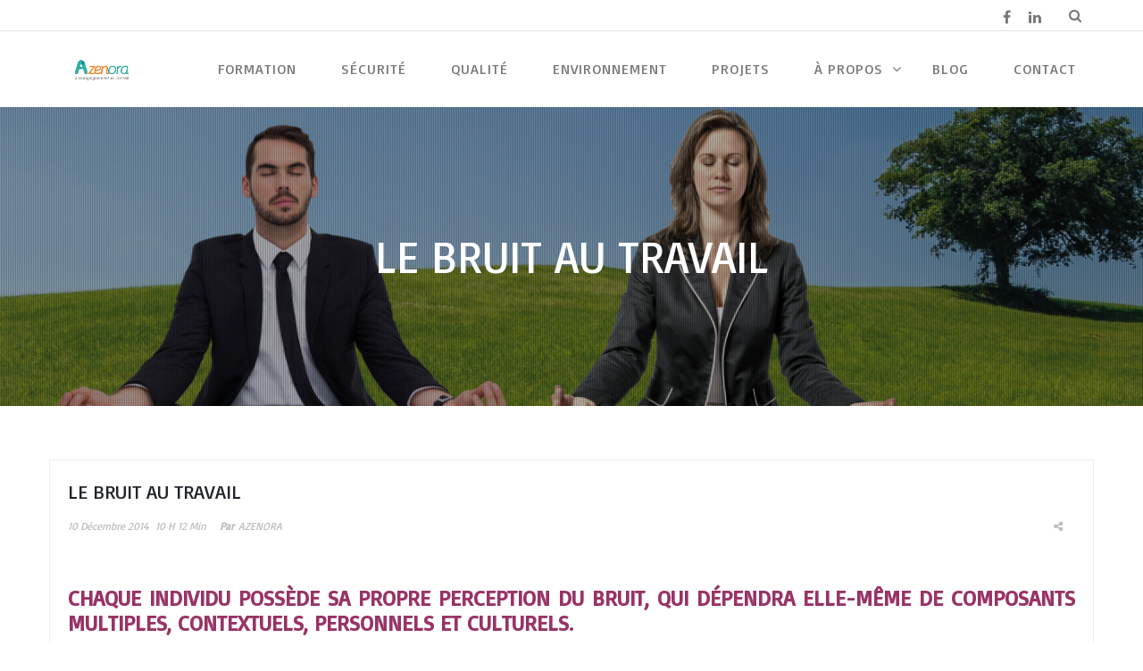

--- FILE ---
content_type: text/html; charset=UTF-8
request_url: https://www.azenora.fr/le-bruit-au-travail/
body_size: 17380
content:
<!DOCTYPE html>
<html lang="fr-FR">
    <head>
                        <meta charset="utf-8" />     
        <meta name="viewport" content="width=device-width, initial-scale=1.0, maximum-scale=1.0, user-scalable=no" />
        <meta http-equiv="X-UA-Compatible" content="IE=edge" />
        <title>LE BRUIT AU TRAVAIL | AZENORA</title>
                <link rel="icon" href="https://www.azenora.fr/wp-content/uploads/2017/07/Favicon-AZENORA-2017-16x16.png" type="image/png" />
	            	    <link rel="shortcut icon" href="https://www.azenora.fr/wp-content/uploads/2017/07/Favicon-AZENORA-2017-16x16-1.png" type="image/x-icon" />
	    	    	    <link rel="apple-touch-icon-precomposed" href="https://www.azenora.fr/wp-content/uploads/2017/07/Favicon-AZENORA-2017-57x57.png">
	    	    	    <link rel="apple-touch-icon-precomposed" sizes="114x114" href="https://www.azenora.fr/wp-content/uploads/2017/07/Favicon-AZENORA-2017-114x114.png">
	    	    	    <link rel="apple-touch-icon-precomposed" sizes="72x72" href="https://www.azenora.fr/wp-content/uploads/2017/07/Favicon-AZENORA-2017-72x72.png">
	    	    	    <link rel="apple-touch-icon-precomposed" sizes="144x144" href="https://www.azenora.fr/wp-content/uploads/2017/07/Favicon-AZENORA-2017-144x144.png">
	                    <link rel="dns-prefetch" href="//cdn.hu-manity.co" />
		<!-- Cookie Compliance -->
		<script type="text/javascript">var huOptions = {"appID":"wwwazenorafr-d0ca958","currentLanguage":"fr","blocking":false,"globalCookie":false,"isAdmin":false,"privacyConsent":true,"forms":[]};</script>
		<script type="text/javascript" src="https://cdn.hu-manity.co/hu-banner.min.js"></script><meta name='robots' content='max-image-preview:large' />
<link rel='dns-prefetch' href='//maps.googleapis.com' />
<link rel='dns-prefetch' href='//platform-api.sharethis.com' />
<link rel='dns-prefetch' href='//fonts.googleapis.com' />
<link rel="alternate" type="application/rss+xml" title="AZENORA &raquo; Flux" href="https://www.azenora.fr/feed/" />
<link rel="alternate" type="application/rss+xml" title="AZENORA &raquo; Flux des commentaires" href="https://www.azenora.fr/comments/feed/" />
<link rel="alternate" title="oEmbed (JSON)" type="application/json+oembed" href="https://www.azenora.fr/wp-json/oembed/1.0/embed?url=https%3A%2F%2Fwww.azenora.fr%2Fle-bruit-au-travail%2F" />
<link rel="alternate" title="oEmbed (XML)" type="text/xml+oembed" href="https://www.azenora.fr/wp-json/oembed/1.0/embed?url=https%3A%2F%2Fwww.azenora.fr%2Fle-bruit-au-travail%2F&#038;format=xml" />
<meta property="og:title" content="LE BRUIT AU TRAVAIL"/><meta property="og:url" content="https://www.azenora.fr/le-bruit-au-travail/"/><meta property="og:site_name" content="AZENORA"/><meta property="og:type" content="article"/><meta property="og:image" content="https://www.azenora.fr/wp-content/uploads/2017/07/Azenora_Logo_Couleur_300x100.png"/><style id='wp-img-auto-sizes-contain-inline-css' type='text/css'>
img:is([sizes=auto i],[sizes^="auto," i]){contain-intrinsic-size:3000px 1500px}
/*# sourceURL=wp-img-auto-sizes-contain-inline-css */
</style>
<style id='wp-emoji-styles-inline-css' type='text/css'>

	img.wp-smiley, img.emoji {
		display: inline !important;
		border: none !important;
		box-shadow: none !important;
		height: 1em !important;
		width: 1em !important;
		margin: 0 0.07em !important;
		vertical-align: -0.1em !important;
		background: none !important;
		padding: 0 !important;
	}
/*# sourceURL=wp-emoji-styles-inline-css */
</style>
<style id='wp-block-library-inline-css' type='text/css'>
:root{--wp-block-synced-color:#7a00df;--wp-block-synced-color--rgb:122,0,223;--wp-bound-block-color:var(--wp-block-synced-color);--wp-editor-canvas-background:#ddd;--wp-admin-theme-color:#007cba;--wp-admin-theme-color--rgb:0,124,186;--wp-admin-theme-color-darker-10:#006ba1;--wp-admin-theme-color-darker-10--rgb:0,107,160.5;--wp-admin-theme-color-darker-20:#005a87;--wp-admin-theme-color-darker-20--rgb:0,90,135;--wp-admin-border-width-focus:2px}@media (min-resolution:192dpi){:root{--wp-admin-border-width-focus:1.5px}}.wp-element-button{cursor:pointer}:root .has-very-light-gray-background-color{background-color:#eee}:root .has-very-dark-gray-background-color{background-color:#313131}:root .has-very-light-gray-color{color:#eee}:root .has-very-dark-gray-color{color:#313131}:root .has-vivid-green-cyan-to-vivid-cyan-blue-gradient-background{background:linear-gradient(135deg,#00d084,#0693e3)}:root .has-purple-crush-gradient-background{background:linear-gradient(135deg,#34e2e4,#4721fb 50%,#ab1dfe)}:root .has-hazy-dawn-gradient-background{background:linear-gradient(135deg,#faaca8,#dad0ec)}:root .has-subdued-olive-gradient-background{background:linear-gradient(135deg,#fafae1,#67a671)}:root .has-atomic-cream-gradient-background{background:linear-gradient(135deg,#fdd79a,#004a59)}:root .has-nightshade-gradient-background{background:linear-gradient(135deg,#330968,#31cdcf)}:root .has-midnight-gradient-background{background:linear-gradient(135deg,#020381,#2874fc)}:root{--wp--preset--font-size--normal:16px;--wp--preset--font-size--huge:42px}.has-regular-font-size{font-size:1em}.has-larger-font-size{font-size:2.625em}.has-normal-font-size{font-size:var(--wp--preset--font-size--normal)}.has-huge-font-size{font-size:var(--wp--preset--font-size--huge)}.has-text-align-center{text-align:center}.has-text-align-left{text-align:left}.has-text-align-right{text-align:right}.has-fit-text{white-space:nowrap!important}#end-resizable-editor-section{display:none}.aligncenter{clear:both}.items-justified-left{justify-content:flex-start}.items-justified-center{justify-content:center}.items-justified-right{justify-content:flex-end}.items-justified-space-between{justify-content:space-between}.screen-reader-text{border:0;clip-path:inset(50%);height:1px;margin:-1px;overflow:hidden;padding:0;position:absolute;width:1px;word-wrap:normal!important}.screen-reader-text:focus{background-color:#ddd;clip-path:none;color:#444;display:block;font-size:1em;height:auto;left:5px;line-height:normal;padding:15px 23px 14px;text-decoration:none;top:5px;width:auto;z-index:100000}html :where(.has-border-color){border-style:solid}html :where([style*=border-top-color]){border-top-style:solid}html :where([style*=border-right-color]){border-right-style:solid}html :where([style*=border-bottom-color]){border-bottom-style:solid}html :where([style*=border-left-color]){border-left-style:solid}html :where([style*=border-width]){border-style:solid}html :where([style*=border-top-width]){border-top-style:solid}html :where([style*=border-right-width]){border-right-style:solid}html :where([style*=border-bottom-width]){border-bottom-style:solid}html :where([style*=border-left-width]){border-left-style:solid}html :where(img[class*=wp-image-]){height:auto;max-width:100%}:where(figure){margin:0 0 1em}html :where(.is-position-sticky){--wp-admin--admin-bar--position-offset:var(--wp-admin--admin-bar--height,0px)}@media screen and (max-width:600px){html :where(.is-position-sticky){--wp-admin--admin-bar--position-offset:0px}}

/*# sourceURL=wp-block-library-inline-css */
</style><style id='global-styles-inline-css' type='text/css'>
:root{--wp--preset--aspect-ratio--square: 1;--wp--preset--aspect-ratio--4-3: 4/3;--wp--preset--aspect-ratio--3-4: 3/4;--wp--preset--aspect-ratio--3-2: 3/2;--wp--preset--aspect-ratio--2-3: 2/3;--wp--preset--aspect-ratio--16-9: 16/9;--wp--preset--aspect-ratio--9-16: 9/16;--wp--preset--color--black: #000000;--wp--preset--color--cyan-bluish-gray: #abb8c3;--wp--preset--color--white: #ffffff;--wp--preset--color--pale-pink: #f78da7;--wp--preset--color--vivid-red: #cf2e2e;--wp--preset--color--luminous-vivid-orange: #ff6900;--wp--preset--color--luminous-vivid-amber: #fcb900;--wp--preset--color--light-green-cyan: #7bdcb5;--wp--preset--color--vivid-green-cyan: #00d084;--wp--preset--color--pale-cyan-blue: #8ed1fc;--wp--preset--color--vivid-cyan-blue: #0693e3;--wp--preset--color--vivid-purple: #9b51e0;--wp--preset--gradient--vivid-cyan-blue-to-vivid-purple: linear-gradient(135deg,rgb(6,147,227) 0%,rgb(155,81,224) 100%);--wp--preset--gradient--light-green-cyan-to-vivid-green-cyan: linear-gradient(135deg,rgb(122,220,180) 0%,rgb(0,208,130) 100%);--wp--preset--gradient--luminous-vivid-amber-to-luminous-vivid-orange: linear-gradient(135deg,rgb(252,185,0) 0%,rgb(255,105,0) 100%);--wp--preset--gradient--luminous-vivid-orange-to-vivid-red: linear-gradient(135deg,rgb(255,105,0) 0%,rgb(207,46,46) 100%);--wp--preset--gradient--very-light-gray-to-cyan-bluish-gray: linear-gradient(135deg,rgb(238,238,238) 0%,rgb(169,184,195) 100%);--wp--preset--gradient--cool-to-warm-spectrum: linear-gradient(135deg,rgb(74,234,220) 0%,rgb(151,120,209) 20%,rgb(207,42,186) 40%,rgb(238,44,130) 60%,rgb(251,105,98) 80%,rgb(254,248,76) 100%);--wp--preset--gradient--blush-light-purple: linear-gradient(135deg,rgb(255,206,236) 0%,rgb(152,150,240) 100%);--wp--preset--gradient--blush-bordeaux: linear-gradient(135deg,rgb(254,205,165) 0%,rgb(254,45,45) 50%,rgb(107,0,62) 100%);--wp--preset--gradient--luminous-dusk: linear-gradient(135deg,rgb(255,203,112) 0%,rgb(199,81,192) 50%,rgb(65,88,208) 100%);--wp--preset--gradient--pale-ocean: linear-gradient(135deg,rgb(255,245,203) 0%,rgb(182,227,212) 50%,rgb(51,167,181) 100%);--wp--preset--gradient--electric-grass: linear-gradient(135deg,rgb(202,248,128) 0%,rgb(113,206,126) 100%);--wp--preset--gradient--midnight: linear-gradient(135deg,rgb(2,3,129) 0%,rgb(40,116,252) 100%);--wp--preset--font-size--small: 13px;--wp--preset--font-size--medium: 20px;--wp--preset--font-size--large: 36px;--wp--preset--font-size--x-large: 42px;--wp--preset--spacing--20: 0.44rem;--wp--preset--spacing--30: 0.67rem;--wp--preset--spacing--40: 1rem;--wp--preset--spacing--50: 1.5rem;--wp--preset--spacing--60: 2.25rem;--wp--preset--spacing--70: 3.38rem;--wp--preset--spacing--80: 5.06rem;--wp--preset--shadow--natural: 6px 6px 9px rgba(0, 0, 0, 0.2);--wp--preset--shadow--deep: 12px 12px 50px rgba(0, 0, 0, 0.4);--wp--preset--shadow--sharp: 6px 6px 0px rgba(0, 0, 0, 0.2);--wp--preset--shadow--outlined: 6px 6px 0px -3px rgb(255, 255, 255), 6px 6px rgb(0, 0, 0);--wp--preset--shadow--crisp: 6px 6px 0px rgb(0, 0, 0);}:where(.is-layout-flex){gap: 0.5em;}:where(.is-layout-grid){gap: 0.5em;}body .is-layout-flex{display: flex;}.is-layout-flex{flex-wrap: wrap;align-items: center;}.is-layout-flex > :is(*, div){margin: 0;}body .is-layout-grid{display: grid;}.is-layout-grid > :is(*, div){margin: 0;}:where(.wp-block-columns.is-layout-flex){gap: 2em;}:where(.wp-block-columns.is-layout-grid){gap: 2em;}:where(.wp-block-post-template.is-layout-flex){gap: 1.25em;}:where(.wp-block-post-template.is-layout-grid){gap: 1.25em;}.has-black-color{color: var(--wp--preset--color--black) !important;}.has-cyan-bluish-gray-color{color: var(--wp--preset--color--cyan-bluish-gray) !important;}.has-white-color{color: var(--wp--preset--color--white) !important;}.has-pale-pink-color{color: var(--wp--preset--color--pale-pink) !important;}.has-vivid-red-color{color: var(--wp--preset--color--vivid-red) !important;}.has-luminous-vivid-orange-color{color: var(--wp--preset--color--luminous-vivid-orange) !important;}.has-luminous-vivid-amber-color{color: var(--wp--preset--color--luminous-vivid-amber) !important;}.has-light-green-cyan-color{color: var(--wp--preset--color--light-green-cyan) !important;}.has-vivid-green-cyan-color{color: var(--wp--preset--color--vivid-green-cyan) !important;}.has-pale-cyan-blue-color{color: var(--wp--preset--color--pale-cyan-blue) !important;}.has-vivid-cyan-blue-color{color: var(--wp--preset--color--vivid-cyan-blue) !important;}.has-vivid-purple-color{color: var(--wp--preset--color--vivid-purple) !important;}.has-black-background-color{background-color: var(--wp--preset--color--black) !important;}.has-cyan-bluish-gray-background-color{background-color: var(--wp--preset--color--cyan-bluish-gray) !important;}.has-white-background-color{background-color: var(--wp--preset--color--white) !important;}.has-pale-pink-background-color{background-color: var(--wp--preset--color--pale-pink) !important;}.has-vivid-red-background-color{background-color: var(--wp--preset--color--vivid-red) !important;}.has-luminous-vivid-orange-background-color{background-color: var(--wp--preset--color--luminous-vivid-orange) !important;}.has-luminous-vivid-amber-background-color{background-color: var(--wp--preset--color--luminous-vivid-amber) !important;}.has-light-green-cyan-background-color{background-color: var(--wp--preset--color--light-green-cyan) !important;}.has-vivid-green-cyan-background-color{background-color: var(--wp--preset--color--vivid-green-cyan) !important;}.has-pale-cyan-blue-background-color{background-color: var(--wp--preset--color--pale-cyan-blue) !important;}.has-vivid-cyan-blue-background-color{background-color: var(--wp--preset--color--vivid-cyan-blue) !important;}.has-vivid-purple-background-color{background-color: var(--wp--preset--color--vivid-purple) !important;}.has-black-border-color{border-color: var(--wp--preset--color--black) !important;}.has-cyan-bluish-gray-border-color{border-color: var(--wp--preset--color--cyan-bluish-gray) !important;}.has-white-border-color{border-color: var(--wp--preset--color--white) !important;}.has-pale-pink-border-color{border-color: var(--wp--preset--color--pale-pink) !important;}.has-vivid-red-border-color{border-color: var(--wp--preset--color--vivid-red) !important;}.has-luminous-vivid-orange-border-color{border-color: var(--wp--preset--color--luminous-vivid-orange) !important;}.has-luminous-vivid-amber-border-color{border-color: var(--wp--preset--color--luminous-vivid-amber) !important;}.has-light-green-cyan-border-color{border-color: var(--wp--preset--color--light-green-cyan) !important;}.has-vivid-green-cyan-border-color{border-color: var(--wp--preset--color--vivid-green-cyan) !important;}.has-pale-cyan-blue-border-color{border-color: var(--wp--preset--color--pale-cyan-blue) !important;}.has-vivid-cyan-blue-border-color{border-color: var(--wp--preset--color--vivid-cyan-blue) !important;}.has-vivid-purple-border-color{border-color: var(--wp--preset--color--vivid-purple) !important;}.has-vivid-cyan-blue-to-vivid-purple-gradient-background{background: var(--wp--preset--gradient--vivid-cyan-blue-to-vivid-purple) !important;}.has-light-green-cyan-to-vivid-green-cyan-gradient-background{background: var(--wp--preset--gradient--light-green-cyan-to-vivid-green-cyan) !important;}.has-luminous-vivid-amber-to-luminous-vivid-orange-gradient-background{background: var(--wp--preset--gradient--luminous-vivid-amber-to-luminous-vivid-orange) !important;}.has-luminous-vivid-orange-to-vivid-red-gradient-background{background: var(--wp--preset--gradient--luminous-vivid-orange-to-vivid-red) !important;}.has-very-light-gray-to-cyan-bluish-gray-gradient-background{background: var(--wp--preset--gradient--very-light-gray-to-cyan-bluish-gray) !important;}.has-cool-to-warm-spectrum-gradient-background{background: var(--wp--preset--gradient--cool-to-warm-spectrum) !important;}.has-blush-light-purple-gradient-background{background: var(--wp--preset--gradient--blush-light-purple) !important;}.has-blush-bordeaux-gradient-background{background: var(--wp--preset--gradient--blush-bordeaux) !important;}.has-luminous-dusk-gradient-background{background: var(--wp--preset--gradient--luminous-dusk) !important;}.has-pale-ocean-gradient-background{background: var(--wp--preset--gradient--pale-ocean) !important;}.has-electric-grass-gradient-background{background: var(--wp--preset--gradient--electric-grass) !important;}.has-midnight-gradient-background{background: var(--wp--preset--gradient--midnight) !important;}.has-small-font-size{font-size: var(--wp--preset--font-size--small) !important;}.has-medium-font-size{font-size: var(--wp--preset--font-size--medium) !important;}.has-large-font-size{font-size: var(--wp--preset--font-size--large) !important;}.has-x-large-font-size{font-size: var(--wp--preset--font-size--x-large) !important;}
/*# sourceURL=global-styles-inline-css */
</style>

<style id='classic-theme-styles-inline-css' type='text/css'>
/*! This file is auto-generated */
.wp-block-button__link{color:#fff;background-color:#32373c;border-radius:9999px;box-shadow:none;text-decoration:none;padding:calc(.667em + 2px) calc(1.333em + 2px);font-size:1.125em}.wp-block-file__button{background:#32373c;color:#fff;text-decoration:none}
/*# sourceURL=/wp-includes/css/classic-themes.min.css */
</style>
<link rel='stylesheet' id='contact-form-7-css' href='https://www.azenora.fr/wp-content/plugins/contact-form-7/includes/css/styles.css?ver=6.1.4' type='text/css' media='all' />
<link rel='stylesheet' id='juiz_sps_styles-css' href='https://www.azenora.fr/wp-content/plugins/juiz-social-post-sharer/skins/3/style.min.css?ver=2.3.4' type='text/css' media='all' />
<link rel='stylesheet' id='juiz_sps_modal_styles-css' href='https://www.azenora.fr/wp-content/plugins/juiz-social-post-sharer/assets/css/juiz-social-post-sharer-modal.min.css?ver=2.3.4' type='text/css' media="print" onload="this.onload=null;this.media='all'" /><noscript><link rel="stylesheet" media="all" href="https://www.azenora.fr/wp-content/plugins/juiz-social-post-sharer/assets/css/juiz-social-post-sharer-modal.min.css?ver=2.3.4"></noscript>
<link rel='stylesheet' id='rs-plugin-settings-css' href='https://www.azenora.fr/wp-content/plugins/revslider/public/assets/css/settings.css?ver=5.2.3.5' type='text/css' media='all' />
<style id='rs-plugin-settings-inline-css' type='text/css'>
.tp-caption a{color:#ff7302;text-shadow:none;-webkit-transition:all 0.2s ease-out;-moz-transition:all 0.2s ease-out;-o-transition:all 0.2s ease-out;-ms-transition:all 0.2s ease-out}.tp-caption a:hover{color:#ffa902}
/*# sourceURL=rs-plugin-settings-inline-css */
</style>
<link rel='stylesheet' id='genericons-css' href='https://www.azenora.fr/wp-content/plugins/to-top/public/css/genericons/genericons.css?ver=3.4.1' type='text/css' media='all' />
<link rel='stylesheet' id='to-top-css' href='https://www.azenora.fr/wp-content/plugins/to-top/public/css/to-top-public.css?ver=2.5.5' type='text/css' media='all' />
<link rel='stylesheet' id='vela-css' href='https://www.azenora.fr/wp-content/themes/azenora/style.css?ver=602bdcc392ed56696921095c6afb0299' type='text/css' media='all' />
<link rel='stylesheet' id='font-awesome-css' href='https://www.azenora.fr/wp-content/themes/azenora/css/font-awesome.min.css?ver=4.3.0' type='text/css' media='all' />
<link rel='stylesheet' id='bootstrap-css' href='https://www.azenora.fr/wp-content/themes/azenora/css/bootstrap.min.css' type='text/css' media='all' />
<link rel='stylesheet' id='owl-carousel-css' href='https://www.azenora.fr/wp-content/themes/azenora/css/owl.carousel.min.css' type='text/css' media='all' />
<link rel='stylesheet' id='flexslider-css' href='https://www.azenora.fr/wp-content/themes/azenora/css/flexslider.min.css' type='text/css' media='all' />
<link rel='stylesheet' id='prettyphoto-css' href='https://www.azenora.fr/wp-content/themes/azenora/css/prettyPhoto.min.css' type='text/css' media='all' />
<link rel='stylesheet' id='nivo-slider-css-css' href='https://www.azenora.fr/wp-content/plugins/js_composer/assets/lib/bower/nivoslider/nivo-slider.min.css?ver=6.6.0' type='text/css' media='all' />
<link rel='stylesheet' id='nivo-slider-theme-css' href='https://www.azenora.fr/wp-content/plugins/js_composer/assets/lib/bower/nivoslider/themes/default/default.min.css?ver=6.6.0' type='text/css' media='all' />
<link rel='stylesheet' id='js_composer_front-css' href='https://www.azenora.fr/wp-content/plugins/js_composer/assets/css/js_composer.min.css?ver=6.6.0' type='text/css' media='all' />
<link rel='stylesheet' id='vela-animation-css' href='https://www.azenora.fr/wp-content/themes/azenora/css/animation.min.css?ver=602bdcc392ed56696921095c6afb0299' type='text/css' media='all' />
<link rel='stylesheet' id='vela-theme-css' href='https://www.azenora.fr/wp-content/themes/azenora/css/vela.min.css?ver=602bdcc392ed56696921095c6afb0299' type='text/css' media='all' />
<link rel='stylesheet' id='vela-responsive-css' href='https://www.azenora.fr/wp-content/themes/azenora/css/responsive.min.css?ver=602bdcc392ed56696921095c6afb0299' type='text/css' media='all' />
<link rel='stylesheet' id='redux-google-fonts-wyde_options-css' href='https://fonts.googleapis.com/css?family=Basic%3A400%7CMolengo%3A400&#038;subset=latin&#038;ver=1665315478' type='text/css' media='all' />
<script type="text/javascript" src="https://www.azenora.fr/wp-includes/js/jquery/jquery.min.js?ver=3.7.1" id="jquery-core-js"></script>
<script type="text/javascript" src="https://www.azenora.fr/wp-includes/js/jquery/jquery-migrate.min.js?ver=3.4.1" id="jquery-migrate-js"></script>
<script type="text/javascript" src="https://www.azenora.fr/wp-content/plugins/revslider/public/assets/js/jquery.themepunch.tools.min.js?ver=5.2.3.5" id="tp-tools-js"></script>
<script type="text/javascript" src="https://www.azenora.fr/wp-content/plugins/revslider/public/assets/js/jquery.themepunch.revolution.min.js?ver=5.2.3.5" id="revmin-js"></script>
<script type="text/javascript" id="to-top-js-extra">
/* <![CDATA[ */
var to_top_options = {"scroll_offset":"100","icon_opacity":"100","style":"genericon-icon","icon_type":"dashicons-arrow-up-alt","icon_color":"#ffffff","icon_bg_color":"#37afa5","icon_size":"50","border_radius":"5","image":"https://www.azenora.fr/wp-content/plugins/to-top/admin/images/default.png","image_width":"65","image_alt":"","location":"bottom-right","margin_x":"25","margin_y":"60","show_on_admin":"0","enable_autohide":"1","autohide_time":"2","enable_hide_small_device":"1","small_device_max_width":"640","reset":"0"};
//# sourceURL=to-top-js-extra
/* ]]> */
</script>
<script async type="text/javascript" src="https://www.azenora.fr/wp-content/plugins/to-top/public/js/to-top-public.js?ver=2.5.5" id="to-top-js"></script>
<script type="text/javascript" src="https://www.azenora.fr/wp-content/themes/azenora/js/modernizr.min.js" id="modernizr-js"></script>
<script type="text/javascript" src="//platform-api.sharethis.com/js/sharethis.js#source=googleanalytics-wordpress#product=ga&amp;property=6087ccc59be3c400186a1416" id="googleanalytics-platform-sharethis-js"></script>
<link rel="https://api.w.org/" href="https://www.azenora.fr/wp-json/" /><link rel="alternate" title="JSON" type="application/json" href="https://www.azenora.fr/wp-json/wp/v2/posts/510" /><link rel="EditURI" type="application/rsd+xml" title="RSD" href="https://www.azenora.fr/xmlrpc.php?rsd" />
<link rel="canonical" href="https://www.azenora.fr/le-bruit-au-travail/" />
<link rel='shortlink' href='https://www.azenora.fr/?p=510' />
<meta name="generator" content="Powered by WPBakery Page Builder - drag and drop page builder for WordPress."/>
<meta name="generator" content="Powered by Slider Revolution 5.2.3.5 - responsive, Mobile-Friendly Slider Plugin for WordPress with comfortable drag and drop interface." />
<!-- To Top Custom CSS --><style type='text/css'>#to_top_scrollup {font-size: 50px; width: 50px; height: 50px;background-color: #37afa5;opacity: 1;right:25px;bottom:60px;}</style><style type="text/css" title="dynamic-css" class="options-output">#footer-widget{color:#f2f2f2;}#footer-widget{background-color:#028893;background-size:inherit;background-position:left center;}#footer-bottom, #footer-text, #footer-nav a{color:#cecece;}#footer-bottom{background-color:#37afa5;background-size:contain;background-position:left center;}body{font-family:Basic,Arial, Helvetica, sans-serif;line-height:20px;font-weight:400;color:#4c4c4c;font-size:16px;}#header .nav-wrapper > #nav > ul > li > a{font-family:Basic,Arial, Helvetica, sans-serif;letter-spacing:1px;font-weight:400;}h1{font-family:Basic,Arial, Helvetica, sans-serif;text-align:center;line-height:55px;font-weight:400;color:#cecece;font-size:50px;}h2{font-family:Basic,Arial, Helvetica, sans-serif;line-height:28px;font-weight:400;color:#cecece;font-size:24px;}h3{font-family:Molengo,Arial, Helvetica, sans-serif;line-height:28px;font-weight:400;color:#cecece;font-size:22px;}h4, h5, h6, .post-title, .post-title a,.counter-box p, .vc_pie_chart .vc_pie_chart_value, .vc_progress_bar .vc_single_bar .vc_label, .wpb_accordion .wpb_accordion_wrapper .wpb_accordion_header, .wpb_tabs_nav a{font-family:Basic,Arial, Helvetica, sans-serif;}</style><style type="text/css" data-name="vela-color-scheme">a,
blockquote:before, 
.highlight,
.top-nav > ul > li > a:hover,
.social-icons a:hover,
#header #nav > ul > li:hover > a,
#header #nav > ul > li.active > a,
#header #nav ul > li.current-menu-item > a,
#header #nav ul > li.current-menu-ancestor > a,
.menu-cart:hover > a,
#search:hover,
#header #search.active:hover,
#header.transparent #nav > ul > li:hover > a:before,
#header.transparent .menu-cart:hover > a:before,
#header.transparent #search:hover:before,
#header.fixed #nav > ul > li:hover > a,
#header.fixed #nav > ul > li.active > a,
#header.fixed #nav ul > li.current-menu-item > a,
#header.fixed #nav ul > li.current-menu-ancestor > a,
#header.fixed .nav-wrapper .menu-cart:hover > a,
#header.fixed .nav-wrapper #search:hover,
#header.mobile .mobile-nav-icon:hover, 
#header.mobile .nav > ul > li:hover > a, 
#header.mobile .nav > ul > li.active > a, 
#header.mobile .menu-cart:hover > a, 
#header.mobile #search:hover,
.post-title a:hover,
.prev-post a:hover,
.next-post a:hover,
.post-meta a:hover,
.widget a:hover,
.post-tags a:hover,
.related-posts a:hover,
.comment-box h4 a:hover,
.social-link a,
#toTop .border,
.background-striped .flex-direction-nav a:before,
.wpb_content_element .wpb_tabs_nav li.ui-tabs-active a:after,
.required,
.call-to-action:after,
.counter-box i,
.heading.title-4 h2:after,
.tp-caption .heading.title-4:after,
.heading.title-7 h2:after,
.tp-caption .heading.title-7:after,
.testimonial-name a
{
    color: #37afa5;
}
.view .post.sticky,
#header.mobile #nav .menu,
.wpb_toggle_title_active, 
#content h4.wpb_toggle_title_active, 
.wpb_accordion .wpb_accordion_wrapper .wpb_accordion_header.ui-state-active,
.vc_tta-panel.vc_active .vc_tta-panel-heading,
.vc_tta-color-grey.vc_tta-style-classic .vc_tta-panel.vc_active .vc_tta-panel-heading,
.heading.title-5 h2:after,
.tp-caption .heading.title-5:after,
.heading.title-8 h2:after,
.tp-caption .heading.title-8:after,
.heading.title-10 h2:after,
.tp-caption .heading.title-10:after {
    border-top-color: #37afa5;
}
::-moz-selection{
    background: #37afa5;
}
::selection {
    background: #37afa5;
}
#nav > ul > li:hover > a, 
#nav > ul > li.active > a,
#header.fixed #nav > ul > li:hover > a, 
.header .menu-cart:hover > a,
.menu-cart .dropdown-menu,
.header #search:hover,
.top-nav li:hover .sub-menu,
#nav li:hover .sub-menu,
#header.mobile #nav li.open > ul,
blockquote,
.heading.title-9 h2:before,
.tp-caption .heading.title-9:after{
    border-color: #37afa5;
}
.link-button span,
#toTop .border:before,
#header.mobile #nav > ul > li.open > a, 
#header.mobile #nav > ul > li.open:hover > a,
.menu-cart .cart-items,
#ajax-loader:before,
#ajax-loader:after,
.loading:before,
.loading:after,
.autocomplete .dropdown-menu ul > li > a:hover,
.autocomplete .search-more a:hover, 
.autocomplete .search-more.selected a, 
.share-icons .dropdown-menu li a:hover,
.flex-control-paging li a.flex-active ,
.testimonials-slider .flex-direction-nav a,
.counter-box span:before,
.counter-box span:after,
.dropcap,
.wpb_tour .wpb_tabs_nav li.ui-tabs-active,
.wpb_content_element .wpb_tabs_nav li.ui-tabs-active,
.wpb_content_element .wpb_tabs_nav li:hover,
.vc_progress_bar .vc_single_bar .vc_bar,
.post.sticky .post-date,
.call-to-action:before,
.effect-goliath figure p,
.effect-bubba figure{
    background-color: #37afa5;
}
.pagination a:hover,
.comments-nav a:hover,
.icon-block,
.icon-block .border,
input[type="submit"],
input[type="button"],
a.button,
a.tp-caption.rev-btn,
button{
    border-color:#37afa5;
    background-color:#37afa5;
}
#toTop:hover .border,
input[type="submit"]:hover,
input[type="button"]:hover,
a.link-button,
a.ghost-button,
a.ghost-button:hover,
.tp-caption a.link-button,
.tp-caption a.ghost-button:hover,
.heading.title-3 h2:after,
.tp-caption .heading.title-3:after
{
    border-color: #37afa5;
    color: #37afa5;
}
</style>                    <script type="text/javascript">
  (function(i,s,o,g,r,a,m){i['GoogleAnalyticsObject']=r;i[r]=i[r]||function(){
  (i[r].q=i[r].q||[]).push(arguments)},i[r].l=1*new Date();a=s.createElement(o),
  m=s.getElementsByTagName(o)[0];a.async=1;a.src=g;m.parentNode.insertBefore(a,m)
  })(window,document,'script','//www.google-analytics.com/analytics.js','ga');

  ga('create', 'UA-28411212-1', 'auto');
  ga('require', 'displayfeatures');
  ga('send', 'pageview');

</script>                <noscript><style> .wpb_animate_when_almost_visible { opacity: 1; }</style></noscript>    </head>
    <body class="wp-singular post-template-default single single-post postid-510 single-format-standard wp-theme-azenora wide boxed-shadow header-space-v2 cookies-not-set wpb-js-composer js-comp-ver-6.6.0 vc_responsive">
        <div id="container" class="container">
            <div id="page">

                <div class="page-inner " style="">
                        <header id="header" class="header-v2 dark sticky full">
    <div class="header-wrapper">
        <div class="header-top">
    <div class="container">
        <div class="header-left">
                        
                    </div>
        <div class="header-right">
                        
                        <ul class="social-icons"><li><a href="https://www.facebook.com/azenora29" target="_blank" title="Facebook" data-placement="bottom"><i class="fa fa-facebook"></i></a></li><li><a href="https://www.linkedin.com/pub/laurence-co%C3%AFc/46/680/6a7" target="_blank" title="LinkedIn" data-placement="bottom"><i class="fa fa-linkedin"></i></a></li></ul>        
                                                <div id="search">
                <div class="search-wrapper">
    <form id="ajax-search-form" class="ajax-search-form clear" action="https://www.azenora.fr" method="get">
        <p class="search-input">
        <input type="text" name="s" id="keyword" value="" />
        </p>
        <button class="search-button"><i class="fa fa-search"></i></button>
    </form>
</div>            </div>
                    </div>
    </div>
</div>
<div class="header">
    <div class="container">
        <div class="mobile-nav-icon">
            <i class="fa fa-bars"></i>
        </div>            
        <span id="logo">
        <a href="https://www.azenora.fr">
        <img class="dark-logo" src="https://www.azenora.fr/wp-content/uploads/2017/07/Azenora_Logo_Couleur_300x100.png" data-retina="https://www.azenora.fr/wp-content/uploads/2017/07/Azenora_Logo_Couleur_300x100.png" alt="Logo" />
        <img class="dark-sticky" src="https://www.azenora.fr/wp-content/uploads/2017/07/Azenora_Logo_Couleur_100x50.png" data-retina="https://www.azenora.fr/wp-content/uploads/2017/07/Azenora_Logo_Couleur_600x350.png" alt="Sticky Logo" />
            </a>
    </span>          
        <div class="nav-wrapper">
            <nav id="nav" class="nav dropdown-nav">
                <ul class="menu">
                    <li id="menu-item-2140" class="menu-item menu-item-type-post_type menu-item-object-page menu-item-2140"><a href="https://www.azenora.fr/formation/">Formation</a></li>
<li id="menu-item-302" class="menu-item menu-item-type-post_type menu-item-object-page menu-item-302"><a href="https://www.azenora.fr/nos-domaines-dinterventions/securite-au-travail/">Sécurité</a></li>
<li id="menu-item-237" class="menu-item menu-item-type-post_type menu-item-object-page menu-item-237"><a href="https://www.azenora.fr/nos-domaines-dinterventions/management-de-la-qualite/">Qualité</a></li>
<li id="menu-item-2253" class="menu-item menu-item-type-post_type menu-item-object-page menu-item-2253"><a href="https://www.azenora.fr/nos-domaines-dinterventions/environnement-certification-management/">Environnement</a></li>
<li id="menu-item-236" class="menu-item menu-item-type-post_type menu-item-object-page menu-item-236"><a href="https://www.azenora.fr/nos-domaines-dinterventions/gestion-de-projets/">Projets</a></li>
<li id="menu-item-2337" class="menu-item menu-item-type-custom menu-item-object-custom menu-item-has-children menu-item-2337"><a href="https://www.azenora.fr/a-propos-azenora/">À propos</a>
<ul class="sub-menu">
	<li id="menu-item-229" class="menu-item menu-item-type-post_type menu-item-object-page menu-item-229"><a href="https://www.azenora.fr/a-propos-azenora/">Présentation</a></li>
	<li id="menu-item-243" class="menu-item menu-item-type-post_type menu-item-object-page menu-item-243"><a href="https://www.azenora.fr/a-propos-azenora/nos-references/">Références</a></li>
</ul>
</li>
<li id="menu-item-334" class="menu-item menu-item-type-post_type menu-item-object-page current_page_parent menu-item-334"><a href="https://www.azenora.fr/actualites/">Blog</a></li>
<li id="menu-item-240" class="menu-item menu-item-type-post_type menu-item-object-page menu-item-240"><a href="https://www.azenora.fr/nous-contacter/">Contact</a></li>
                </ul>
            </nav>
        </div>
    </div>
</div> 
    </div>
</header>                                <div id="content">
                <div class="title-wrapper background-cover with-overlay with-mask full">
        <div class="bg-image" style="background-color:transparent; background-image:url(&#039;https://www.azenora.fr/wp-content/uploads/2015/07/Photo-accueil-azenora-Zen-securite-bien-etre-travail.png&#039;);"></div>
                <div class="section-overlay pattern-overlay"></div>
        <div class="container">
        <div class="title">
            <h1>
            LE BRUIT AU TRAVAIL            </h1>
        </div>
    </div>
        <span class="mask mask-bottom" style="border-color:transparent;border-left-width:30vw;border-right-width:70vw;"></span>  
    </div>
<div class="container main-content no-sidebar">    
    <div class="row">  
                <div class="col-md-12 main">
            <div class="blog-detail content">
                                <div class="blog-detail-inner">
                <article id="post-510" class="no-cover clear post-510 post type-post status-publish format-standard hentry category-azenora category-conformite category-entreprise category-equipements-de-protection category-iprp category-penibilite-au-travail category-risques-professionnels category-securite-au-travail tag-compte-penibilite-retraite tag-employeur tag-entreprise-2 tag-iprp tag-maladie-professionnelle tag-obligation tag-obligation-legale tag-penibilite-travail tag-prevention-des-risques tag-responsabilite tag-sante-et-securite tag-securite-au-travail-2">
    <div class="post-header">
                <div class="image-wrapper">
                    </div>
    </div>
    <div class="post-detail">
        <h2 class="post-title">LE BRUIT AU TRAVAIL</h2>    <div class="post-meta">
            <span class="post-datetime">
                                <span class="date"><a href="https://www.azenora.fr/2014/12/10/">10 décembre 2014</a></span>
                                                <span class="time">10 h 12 min</span>
                            </span>
                                    <span class="post-category">
                <strong>Par</strong><a href="https://www.azenora.fr/category/azenora/" title="AZENORA, conformité, Entreprise, équipements de protection, IPRP, Pénibilité au travail, Risques professionnels, Sécurité au travail">AZENORA</a>            </span>  
                                    <div class="meta-right">
                                    <div class="share-icons navbar-right">
                <a href="#"><i class="fa fa-share-alt"></i></a>
                <ul class="dropdown-menu">
                    <li>
                        <a href="http://www.facebook.com/sharer/sharer.php?u=https%3A%2F%2Fwww.azenora.fr%2Fle-bruit-au-travail%2F" target="_blank"><i class="fa fa-facebook"></i>Facebook</a>
                    </li>
                    <li>
                        <a href="https://twitter.com/intent/tweet?source=webclient&amp;url=https%3A%2F%2Fwww.azenora.fr%2Fle-bruit-au-travail%2F&amp;text=LE+BRUIT+AU+TRAVAIL" target="_blank"><i class="fa fa-twitter"></i>Twitter</a>
                    </li>
                    <li>
                        <a href="https://plus.google.com/share?url=https%3A%2F%2Fwww.azenora.fr%2Fle-bruit-au-travail%2F" target="_blank"><i class="fa fa-google-plus"></i>Google+</a>
                    </li>
                </ul>
            </div>
                        
            </div>
	</div>
                    <div class="post-content">
        <h2 style="text-align: justify;"></h2>
<h2 style="text-align: justify;"><span style="color: #993366;"><strong>Chaque individu possède sa propre perception du bruit, qui dépendra elle-même de composants multiples, contextuels, personnels et culturels.</strong></span></h2>
<p style="text-align: justify;"><strong>L’<a title="AFNOR" href="http://www.afnor.org/" target="_blank" rel="noopener noreferrer">AFNOR </a>(Association Française de Normalisation) définit le bruit ainsi :</strong></p>
<blockquote><p>« toute sensation auditive désagréable ou gênante, tout phénomène acoustique produisant cette sensation, tout son ayant un caractère aléatoire qui n’a pas de composantes définies ».</p></blockquote>
<p style="text-align: justify;"><strong>D’après l’<a title="ANSES" href="https://www.anses.fr/fr/content/impacts-sanitaires-du-bruit" target="_blank" rel="noopener noreferrer">ANSES (Agence Nationale de Sécurité Sanitaire)</a>,</strong> le bruit est un phénomène physique, un son, mesurable selon des paramètres physiques, mais avec par ailleurs une perception négative de ce son par l&rsquo;individu, perception qui, elle, n&rsquo;est pas directement mesurable.</p>
<p><img fetchpriority="high" decoding="async" class=" wp-image-511 aligncenter" src="https://www.azenora.fr/wp-content/uploads/2014/12/NoiseAtWork_03.jpg" alt="Bruit Protection Panneau Signalisation Obligatoire Entreprise Industrie" width="250" height="240" /></p>
<p style="text-align: justify;">Selon l’<a title="Enquête SUMER 2003 Gouvernement" href="http://travail-emploi.gouv.fr/etudes-recherches-statistiques-de,76/statistiques,78/conditions-de-travail-et-sante,80/les-enquetes-surveillance-medicale,1999/l-enquete-sumer-2003,15982.html" target="_blank" rel="noopener noreferrer"><strong>enquête Sumer 2003</strong></a>, en France, les expositions de longue durée à des niveaux élevés concernent près de 7 % des salariés.</p>
<p style="text-align: justify;"><strong>Les secteurs les plus concernés sont l’industrie et la construction. </strong></p>
<h3 style="text-align: justify;"><span style="color: #993366;">Dans tous les cas, les effets des nuisances sonores sur l’être humain sont multiples :</span></h3>
<ul>
<li style="text-align: justify;"> pertes auditives définitives,</li>
<li style="text-align: justify;"> baisse de vigilance, de dextérité ou de concentration.</li>
</ul>
<p style="text-align: justify;">Il faut savoir que le coût moyen d’une surdité professionnelle indemnisée par la sécurité sociale représente près de 100 000 euros, ce qui en fait l’une des maladies professionnelles les plus coûteuses pour la collectivité.</p>
<p style="text-align: justify;"><strong>Les dangers du bruit proviennent de son intensité et de la durée de l’exposition</strong>. Plus le niveau sonore est élevé, plus la durée d’exposition doit être courte.</p>
<p style="text-align: justify;">L’intensité du bruit est mesurée en <strong>décibel dB(A)</strong> correspondant à la valeur moyenne de l&rsquo;oreille des personnes ayant une audition considérée comme normale. L’échelle de bruit va de 0 dB(A), seuil d’audibilité, à 130 dB(A), seuil de douleur. Les bruits de la vie de tous les jours vont de 30 à 90 db(A).</p>
<h3 style="text-align: justify;"><span style="color: #993366;">Les niveaux d’expositions au bruit des salariés dans le cadre de leur travail ainsi que les obligations des employeurs sont clairement définis dans le code du travail :</span></h3>
<ul>
<li style="text-align: justify;"><strong>Niveau d’exposition quotidienne &gt; 80 dB(A) :</strong>
<ul>
<li style="text-align: justify;">Formation à l’utilisation des protections auditives</li>
<li style="text-align: justify;">Information des salariés sur le niveau de bruit et les risques</li>
<li style="text-align: justify;">Examen audiométrique préventif sur demande du salarié</li>
<li style="text-align: justify;">Mise à disposition de protections auditives (bouchons d’oreilles, casque anti-bruit)</li>
</ul>
</li>
</ul>
<ul>
<li><strong>Niveau d’exposition quotidienne supérieur à 85 dB(A) :</strong>
<ul>
<li style="text-align: justify;">Signalisation claire</li>
<li style="text-align: justify;">Limitation de l’accès</li>
<li style="text-align: justify;">Port obligatoire de protections auditives</li>
<li style="text-align: justify;">Surveillance médicale</li>
</ul>
</li>
</ul>
<ul>
<li style="text-align: justify;"><strong>La valeur limite d’exposition quotidienne est de 87 dB(A). </strong></li>
</ul>
<p><img decoding="async" class="size-full wp-image-512 aligncenter" src="https://www.azenora.fr/wp-content/uploads/2014/12/bruit.jpg" alt="bruit" width="520" height="331" /></p>
<h3 style="text-align: justify;"><span style="color: #993366;">L&#8217;employeur doit protéger ses salariés du bruit</span></h3>
<p style="text-align: justify;">Dans tous les cas, <strong>l&#8217;employeur doit prendre des mesures de prévention</strong> visant à supprimer ou à réduire au minimum les risques résultant de l&rsquo;exposition au bruit.</p>
<p>De plus, le bruit est un des <strong>facteurs de risques entrant dans le compte pénibilité retraite</strong> et sera pris en compte dans le calcul <strong>à partir du 01 janvier 2016</strong>.</p>
<p><strong>Si vous travaillez dans un environnement bruyant, ne négligez jamais le port des protections auditives.</strong> La surdité évolue sans que l’on s’en aperçoive et lorsque l’on détecte une perte auditive il est déjà trop tard.</p>
<p><span style="color: #993366;"><strong>Prochain article (Janvier <span style="color: #993366;">2015)</span> : Les risques routiers</strong></span></p>
<h3>Besoin de conseil, un accompagnement ?</h3>
<h3><img decoding="async" title="contact_azenora_200x200" src="https://www.azenora.fr/wp-content/uploads/2012/01/contact_azenora_200x2001-150x150.png" alt="" width="80" height="80" /> <a title="Nous contacter - AZENORA" href="https://www.azenora.fr/nous-contacter/">Contactez-nous</a>, nous avons la solution.</h3>

<div class="juiz_sps_links  counters_subtotal juiz_sps_displayed_bottom" data-post-id="510">
<p class="screen-reader-text juiz_sps_maybe_hidden_text">Partager la publication "LE BRUIT AU TRAVAIL"</p>

	<ul class="juiz_sps_links_list juiz_sps_hide_name" onclick="void(0);"><li class="juiz_sps_item juiz_sps_link_facebook"><a href="https://www.facebook.com/sharer.php?u=https%3A%2F%2Fwww.azenora.fr%2Fle-bruit-au-travail%2F" rel="nofollow"  target="_blank"  title="Partager cet article sur Facebook" class="juiz_sps_button" data-nobs-key="facebook"><span class="juiz_sps_icon jsps-facebook"></span><span class="juiz_sps_network_name">Facebook</span></a></li><li class="juiz_sps_item juiz_sps_link_linkedin"><a href="https://www.linkedin.com/sharing/share-offsite/?url=https%3A%2F%2Fwww.azenora.fr%2Fle-bruit-au-travail%2F" rel="nofollow"  target="_blank"  title="Partager cet article sur LinkedIn" class="juiz_sps_button" data-nobs-key="linkedin"><span class="juiz_sps_icon jsps-linkedin"></span><span class="juiz_sps_network_name">LinkedIn</span></a></li><li class="juiz_sps_item juiz_sps_link_twitter"><a href="https://twitter.com/intent/tweet?source=webclient&#038;original_referer=https%3A%2F%2Fwww.azenora.fr%2Fle-bruit-au-travail%2F&#038;text=LE%20BRUIT%20AU%20TRAVAIL&#038;url=https%3A%2F%2Fwww.azenora.fr%2Fle-bruit-au-travail%2F" rel="nofollow"  target="_blank"  title="Partager cet article sur Twitter" class="juiz_sps_button" data-nobs-key="twitter"><span class="juiz_sps_icon jsps-twitter"></span><span class="juiz_sps_network_name">Twitter</span></a></li><li class="juiz_sps_item juiz_sps_link_whatsapp"><a href="https://wa.me/?text=%22LE%20BRUIT%20AU%20TRAVAIL%22%3A+https%3A%2F%2Fwww.azenora.fr%2Fle-bruit-au-travail%2F" rel="nofollow"  target="_blank"  title="Partager cet article sur WhatsApp" class="juiz_sps_button" data-nobs-key="whatsapp"><span class="juiz_sps_icon jsps-whatsapp"></span><span class="juiz_sps_network_name">WhatsApp</span></a></li><li style="display:none;" class="juiz_sps_item juiz_sps_link_shareapi"><button type="button" data-api-link="https://www.azenora.fr/le-bruit-au-travail/"  title="Partager sur votre appli. favoris." class="juiz_sps_button" data-nobs-key="shareapi"><span class="juiz_sps_icon jsps-shareapi"></span><span class="juiz_sps_network_name">Partager...</span></button><script>
					window.addEventListener("DOMContentLoaded", function(){
						if ( navigator.share ) {
							let shareurl = document.location.href;
							let btns = document.querySelectorAll(".juiz_sps_link_shareapi button:not([data-bound])");
							const canon = document.querySelector("link[rel=canonical]");

							if (canon !== null) {
								shareurl = canon.href;
							}

							btns.forEach(function(el) {
								el.closest(".juiz_sps_link_shareapi").removeAttribute( "style" );
								el.setAttribute( "data-bound", "true" );
								el.addEventListener("click", async () => {
									try {
										await navigator.share({
											title: "LE BRUIT AU TRAVAIL",
											text: "LE BRUIT AU TRAVAIL - ",
											url: shareurl,
										});
										console.info("Nobs: Successful share");
									} catch(err) {
										console.warn("Nobs: Error sharing", error);
									}
								});
							});
						}
					});
					</script></li><li class="juiz_sps_item juiz_sps_link_mail"><a href="mailto:?subject=Ce%20site%20web%20est%20intéressant&#038;body=J&#039;ai%20trouvé%20que%20c&#039;était%20intéressant,%20alors%20je%20t&#039;invite%20à%20visiter%20ce%20site%20web%20:%20LE%20BRUIT%20AU%20TRAVAIL!%20Voilà%20le%20lien%20direct%20:%20https://www.azenora.fr/le-bruit-au-travail/%20Je%20te%20souhaite%20une%20excellente%20journée%20:)" rel="nofollow"  target="_blank"  title="Partager cette publication avec un ami (e-mail)" class="juiz_sps_button" data-nobs-key="mail"><span class="juiz_sps_icon jsps-mail"></span><span class="juiz_sps_network_name">E-mail</span></a></li></ul>
	</div>

                </div>
            </div>
</article><div class="about-author clear">
    <a href="https://www.azenora.fr/author/azenora29/"><img alt='' src='https://secure.gravatar.com/avatar/8b99bc2a5ccc3f8e2f300169767fcda5926d439575db37ca253c9f79ff09fa5c?s=82&#038;d=mm&#038;r=g' srcset='https://secure.gravatar.com/avatar/8b99bc2a5ccc3f8e2f300169767fcda5926d439575db37ca253c9f79ff09fa5c?s=164&#038;d=mm&#038;r=g 2x' class='avatar avatar-82 photo' height='82' width='82' loading='lazy' decoding='async'/></a>    <div class="author-detail">
        <h4>About Laurence Coic</h4>
                <div class="author-description">
        <p>Laurence Coic has created <a href="https://www.azenora.fr/author/azenora29/">17 entries</a>.</p>        </div>
    </div>
</div>
	<nav class="post-nav clear">
        <div class="prev-post">
        <a href="https://www.azenora.fr/rencontre-a-briec-le-lundi-1er-decembre-securite-au-travail-quelles-sont-vos-obligations/" rel="prev"><i class="fa fa-angle-left"></i></a><div class="post-link clear"><span class="thumb"><a href="https://www.azenora.fr/rencontre-a-briec-le-lundi-1er-decembre-securite-au-travail-quelles-sont-vos-obligations/" rel="prev"><i class="fa fa-newspaper-o"></i></a></span><div class="nav-text"><span>Previous Post</span><h5><a href="https://www.azenora.fr/rencontre-a-briec-le-lundi-1er-decembre-securite-au-travail-quelles-sont-vos-obligations/" rel="prev">Rencontre à Briec le lundi 1er Décembre &#8211; Sécurité au travail : quelles sont vos obligations ?</a></h5></div></div>        </div>
        <div class="next-post">
        <a href="https://www.azenora.fr/le-risque-routier/" rel="next"><i class="fa fa-angle-right"></i></a><div class="post-link clear"><span class="thumb"><a href="https://www.azenora.fr/le-risque-routier/" rel="next"><i class="fa fa-image"></i></a></span><div class="nav-text"><span>Next Post</span><h5><a href="https://www.azenora.fr/le-risque-routier/" rel="next">LE RISQUE ROUTIER</a></h5></div></div>        </div>
	</nav>
                </div>
                        <div class="related-posts">
            <h3>Autres articles</h3>
            <ul class="row">
            	            <li class="col-sm-3">
                    <span class="thumb">
                    <a href="https://www.azenora.fr/la-securite-au-travail-si-ca-existe-cest-pour-une-bonne-raison/" title=""><img width="600" height="340" src="https://www.azenora.fr/wp-content/uploads/La_Raison_De_La_Securité_Au_Travail-1-600x340.png" class="attachment-blog-medium size-blog-medium wp-post-image" alt="" decoding="async" loading="lazy" /></a>                    </span>
                    <h4>
                        <a href="https://www.azenora.fr/la-securite-au-travail-si-ca-existe-cest-pour-une-bonne-raison/">La sécurité au travail si ça existe c&rsquo;est pour une bonne raison !</a>
                    </h4>
                    <span class="date">14 juin 2020</span>
			    </li>
	        	            <li class="col-sm-3">
                    <span class="thumb">
                    <a href="https://www.azenora.fr/le-risque-routier/" title=""><i class="fa fa-image"></i></a>                    </span>
                    <h4>
                        <a href="https://www.azenora.fr/le-risque-routier/">LE RISQUE ROUTIER</a>
                    </h4>
                    <span class="date">29 janvier 2015</span>
			    </li>
	        	            <li class="col-sm-3">
                    <span class="thumb">
                    <a href="https://www.azenora.fr/la-mise-en-oeuvre-de-la-prevention-des-risques-dans-les-entreprises/" title=""><i class="fa fa-newspaper-o"></i></a>                    </span>
                    <h4>
                        <a href="https://www.azenora.fr/la-mise-en-oeuvre-de-la-prevention-des-risques-dans-les-entreprises/">LA MISE EN OEUVRE DE LA PREVENTION DES RISQUES DANS LES ENTREPRISES</a>
                    </h4>
                    <span class="date">7 mars 2014</span>
			    </li>
	        	            <li class="col-sm-3">
                    <span class="thumb">
                    <a href="https://www.azenora.fr/la-prevention-des-risques-professionnels/" title=""><i class="fa fa-newspaper-o"></i></a>                    </span>
                    <h4>
                        <a href="https://www.azenora.fr/la-prevention-des-risques-professionnels/">LA PREVENTION DES RISQUES PROFESSIONNELS</a>
                    </h4>
                    <span class="date">31 janvier 2014</span>
			    </li>
	                    </ul>
        </div>
                    </div>
        </div>
            </div>
</div>
          
        </div><!--#content-->
                <footer id="footer">
            <div id="footer-widget" class="parallax grid-4-col" style="">
    <div class="container">
                            <div class="column col-md-3">
                    <div class="content">
                    <div id="text-10" class="widget widget_text">			<div class="textwidget"><p><img loading="lazy" decoding="async" class="aligncenter" src="https://www.azenora.fr/wp-content/uploads/2017/07/Azenora_Logo_Couleur_600x350.png" alt="AZENORA - LOGO" width="300" height="80" /></p>
<p>Accompagnement et Conseils : Qualité, Environnement, Sécurité et Gestion de Projets pour les entreprises et collectivités, en Finistère et Bretagne.</p>
</div>
		</div>                    </div>
                </div>
                            <div class="column col-md-3">
                    <div class="content">
                    <div id="custom_html-3" class="widget_text widget widget_custom_html"><h3>CONTACTEZ-NOUS</h3><div class="textwidget custom-html-widget"><p><b>Bureau de Quimper :</b><br> 10 rue François Muret de Pagnac - Bât. E - 29000 Quimper</p>
<p>Siège social :<br> Pen Ar Hoat 29120 Combrit</p>
<p> <i class="fa fa-phone"></i><a href="tel:+33661944972"> Appeler le 06 61 94 49 72</a>&nbsp;</p>
<i class="fa fa-envelope"></i><span style="color: #000000;"><span style="color: #000000;"><a title=" Envoyez un email à contact@azenora.fr" href="mailto:contact@azenora.fr" target="_blank" rel="noopener noreferrer"> contact@azenora.fr</a></span></span>
<p style="height:30px;">&nbsp;</p>
<p><a href="https://www.azenora.fr/nous-contacter/" class="button">CONTACTEZ-NOUS</a></p></div></div>                    </div>
                </div>
                            <div class="column col-md-3">
                    <div class="content">
                    <div id="vela-recent-posts-7" class="widget vela_widget_recent_posts"><h3>DERNIERS ARTICLES</h3>        <div class="vela-recent-posts">
		    <ul class="posts">
		    			    <li>
                    <span class="thumb">
                    <a href="https://www.azenora.fr/la-securite-au-travail-si-ca-existe-cest-pour-une-bonne-raison/" title=""><img width="150" height="150" src="https://www.azenora.fr/wp-content/uploads/La_Raison_De_La_Securité_Au_Travail-1-150x150.png" class="attachment-thumbnail size-thumbnail wp-post-image" alt="" decoding="async" loading="lazy" srcset="https://www.azenora.fr/wp-content/uploads/La_Raison_De_La_Securité_Au_Travail-1-150x150.png 150w, https://www.azenora.fr/wp-content/uploads/La_Raison_De_La_Securité_Au_Travail-1-300x300.png 300w, https://www.azenora.fr/wp-content/uploads/La_Raison_De_La_Securité_Au_Travail-1-640x640.png 640w" sizes="auto, (max-width: 150px) 100vw, 150px" /></a>                    </span>
                    <p>
                        <a href="https://www.azenora.fr/la-securite-au-travail-si-ca-existe-cest-pour-une-bonne-raison/">La sécurité au travail si ça existe c&rsquo;est pour une bonne raison !</a>
			        				        <span class="date">14 juin 2020</span>
			                            </p>
			    </li>
		    			    <li>
                    <span class="thumb">
                    <a href="https://www.azenora.fr/le-code-du-travail/" title=""><i class="fa fa-newspaper-o"></i></a>                    </span>
                    <p>
                        <a href="https://www.azenora.fr/le-code-du-travail/">LE CODE DU TRAVAIL</a>
			        				        <span class="date">30 avril 2015</span>
			                            </p>
			    </li>
		    			    <li>
                    <span class="thumb">
                    <a href="https://www.azenora.fr/antichute-de-charge-securite-et-normes/" title=""><i class="fa fa-newspaper-o"></i></a>                    </span>
                    <p>
                        <a href="https://www.azenora.fr/antichute-de-charge-securite-et-normes/">ANTICHUTE DE CHARGE : SECURITE ET NORMES</a>
			        				        <span class="date">14 avril 2015</span>
			                            </p>
			    </li>
		    		    </ul>
        </div>
		</div>                    </div>
                </div>
                            <div class="column col-md-3">
                    <div class="content">
                    <div id="media_image-5" class="widget widget_media_image"><img width="300" height="161" src="https://www.azenora.fr/wp-content/uploads/Logo_chat.png" class="image wp-image-2262  attachment-300x161 size-300x161" alt="Logo_chat_ETRE_ZEN_AU_TRAVAIL_AZENORA" style="max-width: 100%; height: auto;" decoding="async" loading="lazy" /></div><div id="media_image-7" class="widget widget_media_image"><img width="931" height="440" src="https://www.azenora.fr/wp-content/uploads/BLOC-TCF-CMJN.png" class="image wp-image-2264  attachment-full size-full" alt="TOUT COMMENCE EN FINISTERE" style="max-width: 100%; height: auto;" decoding="async" loading="lazy" srcset="https://www.azenora.fr/wp-content/uploads/BLOC-TCF-CMJN.png 931w, https://www.azenora.fr/wp-content/uploads/BLOC-TCF-CMJN-768x363.png 768w" sizes="auto, (max-width: 931px) 100vw, 931px" /></div>                    </div>
                </div>
                </div>
</div>
                                    <div id="footer-bottom" class="">
                <div class="container">
                                        <div id="footer-nav" class="col-sm-6">
                        <ul class="footer-menu">
                            <li id="menu-item-2254" class="menu-item menu-item-type-post_type menu-item-object-page menu-item-2254"><a href="https://www.azenora.fr/formation/">Formation</a></li>
<li id="menu-item-2255" class="menu-item menu-item-type-post_type menu-item-object-page menu-item-2255"><a href="https://www.azenora.fr/nos-domaines-dinterventions/environnement-certification-management/">Environnement</a></li>
<li id="menu-item-2256" class="menu-item menu-item-type-post_type menu-item-object-page menu-item-2256"><a href="https://www.azenora.fr/nos-domaines-dinterventions/management-de-la-qualite/">Qualité</a></li>
<li id="menu-item-2259" class="menu-item menu-item-type-post_type menu-item-object-page menu-item-2259"><a href="https://www.azenora.fr/nos-domaines-dinterventions/gestion-de-projets/">Gestion de projets</a></li>
<li id="menu-item-2258" class="menu-item menu-item-type-post_type menu-item-object-page menu-item-2258"><a href="https://www.azenora.fr/a-propos-azenora/">Présentation</a></li>
<li id="menu-item-2257" class="menu-item menu-item-type-post_type menu-item-object-page menu-item-2257"><a href="https://www.azenora.fr/nous-contacter/">Nous contacter</a></li>
                        </ul>
                    </div>
                                                            <div id="footer-text" class="col-sm-6">
                    <span style="color: #ffffff">©2015-2020 AZENORA • Fait avec ❤️ en France  par <a href="http://www.agencetikio.com" target="_blank" rel="noopener"><span style="color: #ffffff">TIKIÔ Agence de Communication créative</span></a> • Finistère</span>                    </div>
                                    </div>
            </div>
            	    </footer>
                        <a id="toTop" href="#">
            <span class="border">
                <i class="fa fa-angle-up"></i>
            </span>
        </a>
                                                                    </div><!--.page-inner-->
    </div><!--#page-->
    <div id="preloader">
                <div id="loading-animation" class="loader-4">
                    <div class="spinner"></div>
                    </div>
    </div>
    <script type="speculationrules">
{"prefetch":[{"source":"document","where":{"and":[{"href_matches":"/*"},{"not":{"href_matches":["/wp-*.php","/wp-admin/*","/wp-content/uploads/*","/wp-content/*","/wp-content/plugins/*","/wp-content/themes/azenora/*","/*\\?(.+)"]}},{"not":{"selector_matches":"a[rel~=\"nofollow\"]"}},{"not":{"selector_matches":".no-prefetch, .no-prefetch a"}}]},"eagerness":"conservative"}]}
</script>
<span aria-hidden="true" id="to_top_scrollup" class="genericon genericon-next genericon-rotate-270"><span class="screen-reader-text">Défiler vers le haut</span></span><script type="text/javascript" src="https://www.azenora.fr/wp-includes/js/dist/hooks.min.js?ver=dd5603f07f9220ed27f1" id="wp-hooks-js"></script>
<script type="text/javascript" src="https://www.azenora.fr/wp-includes/js/dist/i18n.min.js?ver=c26c3dc7bed366793375" id="wp-i18n-js"></script>
<script type="text/javascript" id="wp-i18n-js-after">
/* <![CDATA[ */
wp.i18n.setLocaleData( { 'text direction\u0004ltr': [ 'ltr' ] } );
//# sourceURL=wp-i18n-js-after
/* ]]> */
</script>
<script type="text/javascript" src="https://www.azenora.fr/wp-content/plugins/contact-form-7/includes/swv/js/index.js?ver=6.1.4" id="swv-js"></script>
<script type="text/javascript" id="contact-form-7-js-translations">
/* <![CDATA[ */
( function( domain, translations ) {
	var localeData = translations.locale_data[ domain ] || translations.locale_data.messages;
	localeData[""].domain = domain;
	wp.i18n.setLocaleData( localeData, domain );
} )( "contact-form-7", {"translation-revision-date":"2025-02-06 12:02:14+0000","generator":"GlotPress\/4.0.1","domain":"messages","locale_data":{"messages":{"":{"domain":"messages","plural-forms":"nplurals=2; plural=n > 1;","lang":"fr"},"This contact form is placed in the wrong place.":["Ce formulaire de contact est plac\u00e9 dans un mauvais endroit."],"Error:":["Erreur\u00a0:"]}},"comment":{"reference":"includes\/js\/index.js"}} );
//# sourceURL=contact-form-7-js-translations
/* ]]> */
</script>
<script type="text/javascript" id="contact-form-7-js-before">
/* <![CDATA[ */
var wpcf7 = {
    "api": {
        "root": "https:\/\/www.azenora.fr\/wp-json\/",
        "namespace": "contact-form-7\/v1"
    }
};
//# sourceURL=contact-form-7-js-before
/* ]]> */
</script>
<script type="text/javascript" src="https://www.azenora.fr/wp-content/plugins/contact-form-7/includes/js/index.js?ver=6.1.4" id="contact-form-7-js"></script>
<script type="text/javascript" id="juiz_sps_scripts-js-extra">
/* <![CDATA[ */
var jsps = {"modalLoader":"\u003Cimg src=\"https://www.azenora.fr/wp-content/plugins/juiz-social-post-sharer/assets/img/loader.svg\" height=\"22\" width=\"22\" alt=\"\"\u003E","modalEmailTitle":"Partager par e-mail","modalEmailInfo":"Promis, les e-mails ne sont pas stock\u00e9s\u00a0!","modalEmailNonce":"a902784be2","clickCountNonce":"683cf41bf9","getCountersNonce":"3360fe7846","ajax_url":"https://www.azenora.fr/wp-admin/admin-ajax.php","modalEmailName":"Votre nom","modalEmailAction":"https://www.azenora.fr/wp-admin/admin-ajax.php","modalEmailYourEmail":"Votre e-mail","modalEmailFriendEmail":"E-mail de destinataire(s)","modalEmailMessage":"Message personnel","modalEmailOptional":"facultatif","modalEmailMsgInfo":"Un lien vers l\u2019article est ajout\u00e9 automatiquement au message.","modalEmailSubmit":"Envoyer ce post","modalRecipientNb":"1 destinataire","modalRecipientNbs":"{number} destinataires","modalEmailFooter":"Service gratuit par \u003Ca href=\"https://wordpress.org/plugins/juiz-social-post-sharer/\" target=\"_blank\"\u003ENobs \u2022 Share Plugin\u003C/a\u003E","modalClose":"Fermer","modalErrorGeneric":"D\u00e9sol\u00e9 on dirait que nous avons une erreur de notre c\u00f4t\u00e9\u2026"};
//# sourceURL=juiz_sps_scripts-js-extra
/* ]]> */
</script>
<script defer type="text/javascript" src="https://www.azenora.fr/wp-content/plugins/juiz-social-post-sharer/assets/js/juiz-social-post-sharer.min.js?ver=2.3.4" id="juiz_sps_scripts-js"></script>
<script type="text/javascript" src="https://www.azenora.fr/wp-includes/js/jquery/ui/core.min.js?ver=1.13.3" id="jquery-ui-core-js"></script>
<script type="text/javascript" src="https://www.azenora.fr/wp-includes/js/jquery/ui/effect.min.js?ver=1.13.3" id="jquery-effects-core-js"></script>
<script type="text/javascript" src="https://www.azenora.fr/wp-content/plugins/js_composer/assets/js/dist/js_composer_front.min.js?ver=6.6.0" id="wpb_composer_front_js-js"></script>
<script type="text/javascript" src="https://www.azenora.fr/wp-includes/js/comment-reply.min.js?ver=602bdcc392ed56696921095c6afb0299" id="comment-reply-js" async="async" data-wp-strategy="async" fetchpriority="low"></script>
<script type="text/javascript" src="https://www.azenora.fr/wp-includes/js/jquery/ui/tabs.min.js?ver=1.13.3" id="jquery-ui-tabs-js"></script>
<script type="text/javascript" src="https://www.azenora.fr/wp-content/plugins/js_composer/assets/lib/bower/jquery-ui-tabs-rotate/jquery-ui-tabs-rotate.min.js?ver=6.6.0" id="jquery_ui_tabs_rotate-js"></script>
<script type="text/javascript" src="https://www.azenora.fr/wp-content/plugins/js_composer/assets/lib/bower/nivoslider/jquery.nivo.slider.pack.js?ver=6.6.0" id="nivo-slider-js"></script>
<script type="text/javascript" src="https://www.azenora.fr/wp-includes/js/jquery/ui/accordion.min.js?ver=1.13.3" id="jquery-ui-accordion-js"></script>
<script type="text/javascript" id="wyde-plugins-js-extra">
/* <![CDATA[ */
var page_settings = {"siteURL":"https://www.azenora.fr","mobile_animation":"1","isPreload":"1"};
//# sourceURL=wyde-plugins-js-extra
/* ]]> */
</script>
<script type="text/javascript" src="https://www.azenora.fr/wp-content/themes/azenora/js/plugins.min.js?ver=602bdcc392ed56696921095c6afb0299" id="wyde-plugins-js"></script>
<script type="text/javascript" src="https://www.azenora.fr/wp-content/themes/azenora/js/page.min.js?ver=602bdcc392ed56696921095c6afb0299" id="wyde-page-js"></script>
<script type="text/javascript" id="ajax-page-js-extra">
/* <![CDATA[ */
var ajax_page_settings = {"transition":"slideLeft","excludeURLs":["/shop/","/product/","/cart/","/checkout/","/my-account/"]};
//# sourceURL=ajax-page-js-extra
/* ]]> */
</script>
<script type="text/javascript" src="https://www.azenora.fr/wp-content/themes/azenora/js/ajax-page.min.js?ver=602bdcc392ed56696921095c6afb0299" id="ajax-page-js"></script>
<script type="text/javascript" src="https://www.azenora.fr/wp-content/themes/azenora/js/bootstrap.min.js" id="bootstrapjs-js"></script>
<script type="text/javascript" src="https://maps.googleapis.com/maps/api/js" id="googlemaps-js"></script>
<script type="text/javascript" src="https://www.azenora.fr/wp-content/themes/azenora/js/smoothscroll.min.js?ver=602bdcc392ed56696921095c6afb0299" id="smoothscroll-js"></script>
<script type="text/javascript" id="ajax-search-js-extra">
/* <![CDATA[ */
var ajax_search_settings = {"ajaxURL":"https://www.azenora.fr/wp-admin/admin-ajax.php"};
//# sourceURL=ajax-search-js-extra
/* ]]> */
</script>
<script type="text/javascript" src="https://www.azenora.fr/wp-content/themes/azenora/js/ajax-search.min.js?ver=602bdcc392ed56696921095c6afb0299" id="ajax-search-js"></script>
<script id="wp-emoji-settings" type="application/json">
{"baseUrl":"https://s.w.org/images/core/emoji/17.0.2/72x72/","ext":".png","svgUrl":"https://s.w.org/images/core/emoji/17.0.2/svg/","svgExt":".svg","source":{"concatemoji":"https://www.azenora.fr/wp-includes/js/wp-emoji-release.min.js?ver=602bdcc392ed56696921095c6afb0299"}}
</script>
<script type="module">
/* <![CDATA[ */
/*! This file is auto-generated */
const a=JSON.parse(document.getElementById("wp-emoji-settings").textContent),o=(window._wpemojiSettings=a,"wpEmojiSettingsSupports"),s=["flag","emoji"];function i(e){try{var t={supportTests:e,timestamp:(new Date).valueOf()};sessionStorage.setItem(o,JSON.stringify(t))}catch(e){}}function c(e,t,n){e.clearRect(0,0,e.canvas.width,e.canvas.height),e.fillText(t,0,0);t=new Uint32Array(e.getImageData(0,0,e.canvas.width,e.canvas.height).data);e.clearRect(0,0,e.canvas.width,e.canvas.height),e.fillText(n,0,0);const a=new Uint32Array(e.getImageData(0,0,e.canvas.width,e.canvas.height).data);return t.every((e,t)=>e===a[t])}function p(e,t){e.clearRect(0,0,e.canvas.width,e.canvas.height),e.fillText(t,0,0);var n=e.getImageData(16,16,1,1);for(let e=0;e<n.data.length;e++)if(0!==n.data[e])return!1;return!0}function u(e,t,n,a){switch(t){case"flag":return n(e,"\ud83c\udff3\ufe0f\u200d\u26a7\ufe0f","\ud83c\udff3\ufe0f\u200b\u26a7\ufe0f")?!1:!n(e,"\ud83c\udde8\ud83c\uddf6","\ud83c\udde8\u200b\ud83c\uddf6")&&!n(e,"\ud83c\udff4\udb40\udc67\udb40\udc62\udb40\udc65\udb40\udc6e\udb40\udc67\udb40\udc7f","\ud83c\udff4\u200b\udb40\udc67\u200b\udb40\udc62\u200b\udb40\udc65\u200b\udb40\udc6e\u200b\udb40\udc67\u200b\udb40\udc7f");case"emoji":return!a(e,"\ud83e\u1fac8")}return!1}function f(e,t,n,a){let r;const o=(r="undefined"!=typeof WorkerGlobalScope&&self instanceof WorkerGlobalScope?new OffscreenCanvas(300,150):document.createElement("canvas")).getContext("2d",{willReadFrequently:!0}),s=(o.textBaseline="top",o.font="600 32px Arial",{});return e.forEach(e=>{s[e]=t(o,e,n,a)}),s}function r(e){var t=document.createElement("script");t.src=e,t.defer=!0,document.head.appendChild(t)}a.supports={everything:!0,everythingExceptFlag:!0},new Promise(t=>{let n=function(){try{var e=JSON.parse(sessionStorage.getItem(o));if("object"==typeof e&&"number"==typeof e.timestamp&&(new Date).valueOf()<e.timestamp+604800&&"object"==typeof e.supportTests)return e.supportTests}catch(e){}return null}();if(!n){if("undefined"!=typeof Worker&&"undefined"!=typeof OffscreenCanvas&&"undefined"!=typeof URL&&URL.createObjectURL&&"undefined"!=typeof Blob)try{var e="postMessage("+f.toString()+"("+[JSON.stringify(s),u.toString(),c.toString(),p.toString()].join(",")+"));",a=new Blob([e],{type:"text/javascript"});const r=new Worker(URL.createObjectURL(a),{name:"wpTestEmojiSupports"});return void(r.onmessage=e=>{i(n=e.data),r.terminate(),t(n)})}catch(e){}i(n=f(s,u,c,p))}t(n)}).then(e=>{for(const n in e)a.supports[n]=e[n],a.supports.everything=a.supports.everything&&a.supports[n],"flag"!==n&&(a.supports.everythingExceptFlag=a.supports.everythingExceptFlag&&a.supports[n]);var t;a.supports.everythingExceptFlag=a.supports.everythingExceptFlag&&!a.supports.flag,a.supports.everything||((t=a.source||{}).concatemoji?r(t.concatemoji):t.wpemoji&&t.twemoji&&(r(t.twemoji),r(t.wpemoji)))});
//# sourceURL=https://www.azenora.fr/wp-includes/js/wp-emoji-loader.min.js
/* ]]> */
</script>
</div><!--#container-->
</body>
</html>

--- FILE ---
content_type: text/css
request_url: https://www.azenora.fr/wp-content/themes/azenora/style.css?ver=602bdcc392ed56696921095c6afb0299
body_size: 113
content:
/*
Theme Name: Azenora
Theme URI: http://demo.wydethemes.com/vela
Description: Thème dupliqué depuis Vela
Author: Wyde
Author URI: http://themeforest.net/user/Wyde
Version: 1.8.4
Text Domain: Vela
License: ThemeForest Licenses
License URI: http://themeforest.net/licenses/standard
*/

--- FILE ---
content_type: text/css
request_url: https://www.azenora.fr/wp-content/themes/azenora/css/vela.min.css?ver=602bdcc392ed56696921095c6afb0299
body_size: 21438
content:
h1,h2,h3{text-transform:uppercase}.wp-caption,html,img{max-width:100%}.wp-caption.alignnone,pre{clear:both}.nav ul,.nav>ul>li,dl,ol,ul{list-style-type:none}#search,.gallery-item,.menu-cart>a,.page-inner{overflow:hidden}a,abbr,acronym,address,applet,article,aside,audio,b,big,blockquote,body,canvas,caption,center,cite,code,dd,del,details,dfn,div,dl,dt,em,embed,fieldset,figcaption,figure,footer,form,h1,h2,h3,h4,h5,h6,header,hgroup,html,i,iframe,img,ins,kbd,label,legend,li,mark,menu,nav,object,ol,output,p,pre,q,ruby,s,samp,section,small,span,strike,strong,sub,summary,sup,table,tbody,td,tfoot,th,thead,time,tr,tt,u,ul,var,video{margin:0;padding:0;border:0;vertical-align:baseline;outline:0;-webkit-box-sizing:border-box;-moz-box-sizing:border-box;box-sizing:border-box}blockquote,h1,h2{margin-bottom:20px}.no-touch #header,.no-touch #header *,.no-touch .bg-image{-webkit-transform:translate3d(0,0,0);-moz-transform:translate3d(0,0,0);-ms-transform:translate3d(0,0,0);-o-transform:translate3d(0,0,0);transform:translate3d(0,0,0)}#header,#header .container,#header .header-wrapper{-webkit-backface-visibility:hidden;-moz-backface-visibility:hidden;-ms-transform:translateZ(0);-webkit-transform:translateZ(0)}html{overflow-x:hidden;overflow-y:scroll;min-height:100%}body{width:100%;min-width:320px;height:100%;-webkit-font-smoothing:antialiased;-moz-osx-font-smoothing:grayscale;font:inherit;color:#777;background:fixed #fff;-webkit-background-size:100%;background-size:cover}.format-quote .quote-author,.post-date span,.post-meta .date,address,cite,dfn,em,i,q,var{font-style:italic}::selection{background:#FA5C5D;color:#fff;text-shadow:none}::-moz-selection{background:#FA5C5D;color:#fff;text-shadow:none}h1,h2,h3,h4,h5,h6{color:#545454;font-weight:400}h3{margin-bottom:10px}h4,h5,h6{line-height:1.5;letter-spacing:1px}dl,ol,ul{margin-left:30px;margin-bottom:30px}.share-icons .dropdown-menu li i,a{text-decoration:none;-webkit-transition:color ease-in-out .15s;transition:color ease-in-out .15s}a,a:active,a:focus,a:hover{text-decoration:none;color:#21242a}a{color:#FA5C5D}img{border:none;line-height:0;height:auto}blockquote,q{quotes:none}blockquote{border-left:2px solid transparent;padding-left:40px;font-size:inherit}blockquote p,q{font-size:inherit;min-height:30px}blockquote:before{content:'\f10e';font-size:30px;line-height:30px;font-family:FontAwesome;float:left;padding:2px 15px 0 0}address{margin-bottom:25px}pre{display:block;overflow:auto;padding:20px;margin:12px 0;white-space:pre;background:#f5f5f5}.autocomplete a>span,.dropdown-nav ul ul li a,.menu-cart:hover>ul,.nav-wrapper,.post-meta,.social-icons .tooltip-inner,.view figure a{white-space:nowrap}li,ol,ul{list-style:none}ul>li{list-style:none;padding-left:25px}.info-box.icon-small ol>li,.info-box.icon-small ul>li,.page-detail-inner>ul>li,.post-content>ol>li,.post-content>ul>li,.wpb_text_column ol>li,.wpb_text_column ul>li{margin-bottom:10px}.info-box.icon-small ul>li:before,.page-detail-inner>ul>li:before,.post-content>ul>li:before,.wpb_text_column ul>li:before{position:absolute;margin-right:10px;padding:0 2px;vertical-align:middle;font-weight:700;font-family:FontAwesome;font-size:inherit;content:'\f138';text-align:center;margin-left:-25px}ol>li{list-style:decimal}ul>li>ul{margin:5px 0}ol>li>ol{margin:5px 0 5px 25px}.page-scrolling,.page-scrolling *{pointer-events:none!important}.icon-block .border,.rev_slider video,.view figure figcaption::after,.view figure figcaption::before{pointer-events:none}.alignnone{margin:5px 20px 20px 0}.aligncenter,div.aligncenter{display:block;margin:5px auto;clear:both}.alignright{float:right;margin:5px 0 20px 20px}.alignleft{float:left;margin:5px 20px 20px 0}a img.alignright{float:right;margin:5px 0 20px 20px}a img.alignleft,a img.alignnone{margin:5px 20px 20px 0}a img.alignleft{float:left}a img.aligncenter{display:block;margin-left:auto;margin-right:auto}.wp-caption.alignleft,.wp-caption.alignnone{margin:5px 20px 20px 0}.wp-caption{background:#fff;border:1px solid #f0f0f0;padding:5px 3px 10px;text-align:center}.wp-caption.alignright{margin:5px 0 20px 20px}.wp-caption img{border:0;height:auto;margin:0;max-width:98.5%;padding:0;width:auto}.wp-caption p.wp-caption-text{font-size:11px;line-height:17px;margin:0;padding:0 4px 5px}.size-auto,.size-full,.size-large,.size-medium,.size-thumbnail{max-width:100%;height:auto}.gallery-item{float:left;margin:0 4px 4px 0;position:relative}.gallery-columns-1 .gallery-item{max-width:100%}.gallery-columns-2 .gallery-item{max-width:48%;max-width:-webkit-calc(50% - 4px);max-width:calc(50% - 4px)}.gallery-columns-3 .gallery-item{max-width:32%;max-width:-webkit-calc(33.3% - 4px);max-width:calc(33.3% - 4px)}.gallery-columns-4 .gallery-item{max-width:23%;max-width:-webkit-calc(25% - 4px);max-width:calc(25% - 4px)}.gallery-columns-5 .gallery-item{max-width:19%;max-width:-webkit-calc(20% - 4px);max-width:calc(20% - 4px)}.gallery-columns-6 .gallery-item{max-width:15%;max-width:-webkit-calc(16.7% - 4px);max-width:calc(16.7% - 4px)}.gallery-columns-7 .gallery-item{max-width:13%;max-width:-webkit-calc(14.28% - 4px);max-width:calc(14.28% - 4px)}.gallery-columns-8 .gallery-item{max-width:11%;max-width:-webkit-calc(12.5% - 4px);max-width:calc(12.5% - 4px)}.gallery-columns-9 .gallery-item{max-width:9%;max-width:-webkit-calc(11.1% - 4px);max-width:calc(11.1% - 4px)}.gallery-columns-1 .gallery-item:nth-of-type(1n),.gallery-columns-2 .gallery-item:nth-of-type(2n),.gallery-columns-3 .gallery-item:nth-of-type(3n),.gallery-columns-4 .gallery-item:nth-of-type(4n),.gallery-columns-5 .gallery-item:nth-of-type(5n),.gallery-columns-6 .gallery-item:nth-of-type(6n),.gallery-columns-7 .gallery-item:nth-of-type(7n),.gallery-columns-8 .gallery-item:nth-of-type(8n),.gallery-columns-9 .gallery-item:nth-of-type(9n){margin-right:0}.gallery-columns-1.gallery-size-medium figure.gallery-item:nth-of-type(1n+1),.gallery-columns-1.gallery-size-thumbnail figure.gallery-item:nth-of-type(1n+1),.gallery-columns-2.gallery-size-thumbnail figure.gallery-item:nth-of-type(2n+1),.gallery-columns-3.gallery-size-thumbnail figure.gallery-item:nth-of-type(3n+1){clear:left}.gallery-item .gallery-icon{display:inline-block}.gallery-item img{padding:2px;border:1px solid #e1e1e1!important}.gallery-caption{display:block;width:100%;background-color:rgba(0,0,0,.7);color:#fff;font-size:12px;line-height:1.5;margin:0;max-height:50%;opacity:0;padding:6px 8px;position:absolute;bottom:0;left:0;text-align:center;-webkit-transition:opacity .35s;transition:opacity .35s}.gallery-caption:before{content:"";height:100%;min-height:49px;position:absolute;top:0;left:0;width:100%}.gallery-item:hover .gallery-caption{opacity:1}.gallery-columns-7 .gallery-caption,.gallery-columns-8 .gallery-caption,.gallery-columns-9 .gallery-caption{display:none}#container{margin:0 auto;-webkit-box-sizing:initial;-moz-box-sizing:initial;box-sizing:initial}.wide #container{width:100%;padding:0}#page{opacity:0}body.loaded #page{opacity:1}.page-inner{margin:auto;position:relative}.boxed #page .container,.boxed #slider{padding-left:15px;padding-right:15px}.boxed.boxed-shadow .page-inner{box-shadow:0 0 5px rgba(0,0,0,.11)}#header{background:#fff;position:absolute;z-index:498;text-align:center;backface-visibility:hidden;transform:translateZ(0)}body.boxed #header{width:auto!important}#header.transparent{position:absolute;z-index:110;background-color:transparent;border-bottom:1px solid rgba(255,255,255,.15)}#header.transparent.full{border-bottom:none}#header #header.mobile.transparent,#header .container{position:relative}#header.sticky{z-index:498;-webkit-transition:-webkit-transform .5s ease;transition:-webkit-transform .5s ease}#header.scrolled{position:fixed!important;opacity:0;-webkit-transform:translate3d(0,-100%,0);transform:translate3d(0,-100%,0)}#header.fixed,#header.mobile.sticky{top:0;position:fixed;background:#FFF;opacity:1;box-shadow:0 0 2px rgba(0,0,0,.11)}.admin-bar #header.fixed,.admin-bar #header.mobile.sticky{top:32px}.boxed #header.fixed{box-shadow:0 1px 0 rgba(0,0,0,.11)}.dropdown-nav ul ul,.menu-cart .dropdown-menu{box-shadow:0 2px 2px rgba(0,0,0,.1),1px 1px 1px rgba(0,0,0,.1),-1px 1px 1px rgba(0,0,0,.1)}body.wide #header{width:100%}#header .container,#header .header-wrapper{backface-visibility:hidden;transform:translateZ(0)}#header .header-top{height:35px;line-height:34px;border-bottom:1px solid #e1e1e1;clear:both;float:none;display:block;position:relative;z-index:9999;width:100%}#header .header-top .top-nav,.social-icons{display:inline-block;vertical-align:middle}#header .top-nav>ul>li a{font-size:12px;padding:0 10px;text-transform:none;font-weight:500;text-align:left}#header .top-nav>ul>li>a:after{position:relative;margin-left:20px}.top-nav>ul>li>a i{margin-right:10px}.header-left{float:left;position:relative;z-index:10;text-align:left}.header-right{position:relative;text-align:right}.social-icons{padding:0;margin:0}.social-icons li{display:block;float:left;padding:0 10px}.social-icons a{display:block;text-align:center}#header .header{line-height:85px;-webkit-backface-visibility:hidden;-moz-backface-visibility:hidden;backface-visibility:hidden;-ms-transform:translateZ(0);-webkit-transform:translateZ(0);transform:translateZ(0);-webkit-transition:line-height .3s;transition:line-height .3s}#header.fixed .header,#header.mobile .header{line-height:50px}body.wide #header:not(.mobile).full .header-wrapper .container{width:100%;padding:0 50px}#header .mobile-nav-icon{float:left;cursor:pointer;display:none;font-size:30px;padding:0 15px;position:absolute;z-index:1}#header.mobile .mobile-nav-icon{display:block}#header.mobile .mobile-nav-icon:hover{color:#000}#header.fixed .header-top,#header.mobile .header-top{display:none}#header #logo,#header #logo img{position:absolute;display:block}#header #logo{z-index:1;float:left;text-align:center;height:100%}#header #logo a{position:absolute;left:0;height:100%;-ms-transform:none;-webkit-transform:none;transform:none}#header #logo img{max-width:none;min-height:25px;max-height:50%;width:auto;top:0;bottom:0;left:0;right:0;margin:auto;-webkit-transition:all .2s;transition:all .2s}#nav,.menu-cart,.menu-cart>a,.nav ul,.nav-wrapper{position:relative}#header.fixed #logo .dark-logo,#header.light #logo .dark-logo,#header.mobile.sticky #logo .dark-logo,#header.mobile.sticky #logo .light-logo,#logo .dark-sticky,#logo .light-logo{opacity:0}#header.fixed #logo .dark-sticky,#header.mobile.sticky #logo .dark-sticky,#header:not(.fixed):not(.mobile).dark #logo .dark-logo,#header:not(.fixed):not(.mobile).light #logo .light-logo{opacity:1;position:relative;display:inline-block;vertical-align:middle}#nav,#search,#shop-menu{vertical-align:top}.nav-wrapper{display:block;min-height:50px;text-align:right}#nav{display:inline-block;text-align:left}#header.mobile #nav{display:block;float:none;clear:both}#header.mobile #nav .menu{display:none}.nav ul{margin:0;padding:0}.nav>ul>li{float:left;margin:0;padding:0 10px}#nav>ul>li>ul{line-height:14px}#nav>ul>li>ul a{font-size:13px}#shop-menu{display:inline-block;margin:0;padding:0}.menu-cart{z-index:10;padding:0}.menu-cart .dropdown-menu{margin:0;border:none;border-top:3px solid transparent;border-radius:0}.menu-cart:hover>ul{display:block}#header.mobile .menu-cart:hover>ul{display:none}#header .menu-cart>a:hover,.menu-cart>a{display:block}.menu-cart>a{padding:0 20px}.header-top .menu-cart>a{padding:0 5px}.menu-cart a>i{margin-right:5px}.menu-cart li{padding:11px 25px;line-height:0}.menu-cart .cart-items{position:absolute;bottom:40%;right:5%;background-color:rgba(134,130,130,.4);display:block;margin:5px 0;padding:0 6px;line-height:20px;color:#FFF;font-size:11px;text-align:center;border-radius:50%}#search,.search-wrapper,.search-wrapper .ajax-search-form{position:relative}.menu-cart .cart-items.empty{background-color:rgba(134,130,130,.4)!important}.header-top .menu-cart .cart-items{top:-5px;left:10px;right:auto;bottom:auto}.menu-cart .total,.menu-cart .view-cart{display:inline-block;height:40px;line-height:40px}.menu-cart .view-cart{margin-right:20px}.menu-cart .total{text-align:right}.menu-cart .total .amount{padding:0 5px}#search{display:inline-block;z-index:99;padding:0 15px;line-height:inherit}.header-top #search{height:30px;line-height:30px;padding:0 10px}#search.active{color:#fff;width:100%;overflow:initial}.search-wrapper{display:inline-block;vertical-align:middle;height:30px;width:30px;line-height:30px;text-align:center}#search.active .search-wrapper,.search-input{text-align:right;width:100%}.search-input{margin:0!important;display:none}.search-input input,.search-input input:focus{display:inline-block;vertical-align:middle;height:30px;line-height:20px;width:0;padding:8px 10px;border:none;background-color:#121212!important;color:rgba(255,255,255,.8)!important;border-radius:3px}#search.active .search-input{display:block}.search-button{background-color:transparent!important;border:none;outline:0;position:absolute;right:0;top:0;z-index:99;height:30px;width:30px;min-width:0;line-height:0;color:inherit;padding:0!important;margin:0!important;display:block;text-align:center}button.search-button:hover{color:inherit!important}.search-button:after{display:none}.mobile .mobile-nav-icon{-webkit-transition:color ease-in .3s;transition:color ease-in .3s}#search .autocomplete{position:relative;display:none;background:#fff;border:1px solid rgba(0,0,0,.15);border-radius:3px;box-shadow:0 4px 6px 2px rgba(0,0,0,.1)}.dropdown-menu{box-shadow:0 4px 6px 2px rgba(0,0,0,.1)}.autocomplete .dropdown-menu{position:relative;float:none;max-height:400px;overflow:auto;border:0;margin:0;padding:0;width:100%;border-radius:0;box-shadow:none}.autocomplete .dropdown-menu li,.autocomplete .dropdown-menu ul{margin:0;padding:0}.autocomplete .dropdown-menu>li{padding:0;min-height:20px;display:block;float:none}.autocomplete .dropdown-menu ul>li>a{display:block;padding:10px 15px 5px}.autocomplete .dropdown-menu li h5{line-height:20px;padding:5px 8px;background:#f5f5f5;color:#545454;border-top:1px solid #e0e0e0;border-bottom:1px solid #e0e0e0;box-shadow:0 1px 1px rgba(239,239,239,.25);text-shadow:0 1px 0 #fff;letter-spacing:1px}.autocomplete a>span{display:block;line-height:20px}.autocomplete .dropdown-menu ul>li>a>.thumb{width:40px;height:40px;margin-right:8px}.autocomplete .dropdown-menu ul>li>a strong{display:block;padding-right:5px;line-height:20px;height:20px;overflow:hidden;text-overflow:ellipsis}.autocomplete .dropdown-menu ul>li>a .post-meta{padding:0;margin:0}.autocomplete .dropdown-menu ul>li:hover>a{color:#fff}.autocomplete .dropdown-menu ul>li:hover>a .post-meta *{color:#e0e0e0}.autocomplete .search-loading,.autocomplete .search-more a{display:block;text-align:center;height:40px;line-height:40px;border-top:1px solid #ddd;color:#333}.autocomplete .search-more a:hover,.autocomplete .search-more.selected a{color:#fff}.autocomplete .post-meta>span{display:inline-block;margin-right:8px}#search,.menu-cart>a,.nav>ul>li>a,.social-icons a,.top-nav>ul>li>a{-webkit-transition:color .15s ease-in,background-color .15s ease-in,border-color .15s ease-in;transition:color .15s ease-in,background-color .15s ease-in,border-color .15s ease-in}#header.light .nav-wrapper #search,#header.light .nav-wrapper .menu-cart>a,#header.light .nav>ul>li>a,#header.light .social-icons a,#header.light .top-nav>ul>li>a,#header.transparent.light .mobile-nav-icon{color:#fbfbfb}#header.light .nav-wrapper #search:hover,#header.light .nav-wrapper .menu-cart:hover>a,#header.light .nav>ul>li:hover>a,#header.light .social-icons a:hover,#header.light .top-nav>ul>li:hover>a,#header.mobile.fixed #nav>ul>li.open:hover>a,#header.transparent.light:not(.fixed) .mobile-nav-icon:hover{color:#fff}#header.fixed #nav>ul>li>a,#header.fixed .nav-wrapper #search,#header.fixed .nav-wrapper .menu-cart>a,#header.mobile #nav>ul>li>a,#header.mobile .mobile-nav-icon,#header.mobile.fixed .mobile-nav-icon,#search,.menu-cart>a,.nav>ul>li>a,.social-icons a,.top-nav a{color:#777}#header.mobile #search:hover,#header.mobile .menu-cart:hover>a,#header.mobile .mobile-nav-icon:hover,#header.mobile .nav ul li a:hover,#header.mobile .nav>ul>li.active>a,#header.mobile .nav>ul>li:hover>a{color:#000}#header.mobile #search,#header.mobile .menu-cart>a,#header.mobile .mobile-nav-icon,#header.mobile .nav>ul>li>a{border:none}#header.mobile #nav li.open>ul{border-top:1px solid #e7e7e7}#header.mobile #nav li.open ul ul{border-top:1px solid #FAFAFA}.header #search:hover,.header .menu-cart:hover>a,.nav>ul>li.active>a,.nav>ul>li:hover>a{background:rgba(0,0,0,.02)}.dropdown-nav>ul>li>a:before,.header #search:before,.header .menu-cart>a:before{position:absolute;content:'\f0d8';font-family:FontAwesome;left:0;bottom:-20px;text-align:center;width:100%;height:10px;line-height:15px;font-size:18px;opacity:0;-webkit-transition:all .35s;transition:all .35s;-webkit-animation-delay:.2s;animation-delay:.2s}.dropdown-nav>ul>li.active>a:before,.dropdown-nav>ul>li:hover>a:before,.header #search:hover:before,.header .menu-cart:hover>a:before{bottom:0;opacity:1}.header #search.active:hover{background:rgba(0,0,0,0);border-top-color:transparent}.header #search.active:hover:before{display:none}#header.mobile #nav .menu{border-top:2px solid transparent;background:#fff}#header.mobile .nav>ul>li a{border-top:1px solid #ececec}#header.mobile .nav>ul>li:hover>a{background:#fff}#header.mobile #nav>ul>li.open:hover>a,#header.mobile #nav>ul>li.open>a{color:#fff;background:#d5d5d5}#header.mobile .nav li.open ul li.open:hover>a,#header.mobile .nav li.open ul li.open>a{background:#e7e7e7;color:#000}#header.header-v3 .header,#header.header-v4 .header,#header.header-v5 .header{line-height:50px}.top-slider #header{border-bottom:1px solid #f1f1f1}.logo-center .header .nav-wrapper,.logo-top .header .nav-wrapper{display:inline-block;text-align:center}#header.mobile .header .nav-wrapper,#header.mobile.fixed .header .nav-wrapper{display:block;text-align:right}#header.fixed.logo-top:not(.mobile) .header .container{height:50px;overflow:hidden;transition:height .3s ease}#header.fixed.logo-top:not(.mobile):hover .header .container{height:100px;overflow:inherit}#header.fixed.logo-top:not(.mobile) .header .nav-wrapper{opacity:0;transition:opacity .3s ease .2s}#header.fixed.logo-top:not(.mobile):hover .header .nav-wrapper{opacity:1}#header.logo-top #logo{position:relative;float:none;overflow:hidden;padding:20px 0}#header.logo-top #logo a{position:relative}#header.fixed.logo-top #logo img{max-height:30px}#header.fixed.logo-top #logo,#header.mobile.logo-top #logo{padding:0;height:50px}.boxed #header.header-v4 .header-left{border-left:none}#header.header-v3 .header #search,#header.header-v3 .header .menu-cart>a,#header.header-v3 .nav>ul>li>a,#header.header-v4 .header #search,#header.header-v4 .header .menu-cart>a,#header.header-v4 .nav>ul>li>a{border:none!important}#header.fixed.header-v3:not(.mobile) .header #search:hover,#header.fixed.header-v3:not(.mobile) .header .menu-cart:hover>a,#header.fixed.header-v3:not(.mobile) .nav>ul>li.active>a,#header.fixed.header-v3:not(.mobile) .nav>ul>li:hover>a,#header.fixed.header-v4:not(.mobile) .header #search:hover,#header.fixed.header-v4:not(.mobile) .header .menu-cart:hover>a,#header.fixed.header-v4:not(.mobile) .nav>ul>li.active>a,#header.fixed.header-v4:not(.mobile) .nav>ul>li:hover>a,#header.header-v3 .header #search:hover,#header.header-v3 .header .menu-cart:hover>a,#header.header-v3 .nav>ul>li.active>a,#header.header-v3 .nav>ul>li:hover>a,#header.header-v4 .header #search:hover,#header.header-v4 .header .menu-cart:hover>a,#header.header-v4 .nav>ul>li.active>a,#header.header-v4 .nav>ul>li:hover>a{background:0 0}#header.header-v5 #logo{border-bottom:1px solid #e1e1e1}#header.mobile.header-v5 #logo{border:none}#header.logo-center.fixed .nav-wrapper{display:inline-block}#header.mobile.logo-center.fixed .nav-wrapper{display:block}#header.logo-center #menu-center-logo{display:inline-block;float:left;padding:0 50px}#header.logo-center:not(.mobile) #logo{display:none}#header.logo-center #menu-center-logo #logo,#header.mobile #logo{display:block;padding:0}#header.logo-center #menu-center-logo #logo,#header.logo-center #menu-center-logo #logo a{position:relative;height:85px}#header.logo-center.fixed #menu-center-logo #logo,#header.logo-center.fixed #menu-center-logo #logo a{height:50px}#header.mobile #logo{width:40%;height:50px;margin:0 30%;position:absolute;z-index:1;left:0}#slider,.vdobg-wrapper{z-index:0;overflow:hidden}#header.mobile #logo a{height:50px;width:100%;position:relative;display:inline-block;line-height:40px}#footer-bottom,#footer-widget .column{line-height:25px}#header.mobile #logo a img{position:absolute!important}.vdobg,.vdobg-wrapper{position:absolute;left:0;top:0}#logo,#shop-menu,.header-left,.mobile-nav-icon,.nav{-webkit-transition:opacity ease-in-out .15s;transition:opacity ease-in-out .15s}.vdobg-wrapper{right:0;bottom:0}.vdobg{width:100%}html:not(.no-touch) .vdobg{display:none}.content-wrapper>.vdobg-wrapper>.vdobg,.page-inner>.vdobg-wrapper>.vdobg{position:fixed;width:100%;left:0;top:0;right:0;bottom:0}#content,#slider,.content-wrapper,.main-content,.row,.section,.title,.title-wrapper{position:relative}.title-wrapper{min-height:320px;z-index:6;overflow:hidden;text-align:center;background:#21242a}.title-wrapper .section-overlay{opacity:.6}.title-wrapper .container{padding:100px 0}.title-wrapper.full .container{width:100%;padding-left:50px;padding-right:50px}.boxed .title-wrapper .container{padding:30px 0!important}.boxed .title-wrapper{min-height:150px}.header-space-v1 .title-wrapper,.header-space-v1.no-title .main-content,.header-space-v1:not(.top-slider) #slider,.header-space-v6 .title-wrapper,.header-space-v6.no-title .main-content,.header-space-v6:not(.top-slider) #slider{padding-top:85px}.header-space-v2 .title-wrapper,.header-space-v2.no-title .main-content,.header-space-v2:not(.top-slider) #slider,.header-space-v7 .title-wrapper,.header-space-v7.no-title .main-content,.header-space-v7:not(.top-slider) #slider{padding-top:120px}.header-space-v3 .title-wrapper,.header-space-v3.no-title .main-content,.header-space-v3:not(.top-slider) #slider,.header-space-v5 .title-wrapper,.header-space-v5.no-title .main-content,.header-space-v5:not(.top-slider) #slider{padding-top:140px}.header-space-v4 .title-wrapper,.header-space-v4.no-title .main-content,.header-space-v4:not(.top-slider) #slider{padding-top:175px}.title{z-index:99}.title h1{color:#FFF;padding:20px 0;margin:20px 0;text-transform:uppercase;display:inline-block}.container{padding:0;clear:both;float:none}#content{z-index:1}.page-template-blank-php #content{display:table;width:100%;height:100%}.main-content{min-height:300px;padding-top:60px;padding-bottom:40px;z-index:5}.boxed .main-content{padding-top:30px}.main-content.full-width{padding:0}.page-template-blank-php .main-content{display:table-cell;width:100%;vertical-align:middle}.full,.full-width{width:100%!important}.wide .container.full,.wide .full-width{overflow:hidden}.full-width .section{padding:95px 0}.row{z-index:1;margin-left:-15px;margin-right:-15px;float:none;clear:both}@media screen and (max-width :991px){.column.wpb_column{width:100%;padding-left:15px!important;padding-right:15px!important;padding-top:4%;padding-bottom:4%}}.section.full .container{width:100%;margin:0!important;padding:0!important}.page-detail-inner{margin-bottom:30px}.section.fullscreen{padding:0;height:0;-webkit-background-size:cover;background-size:cover}.section.fullscreen .container{height:100%}.section.fullscreen .container>.row{display:table;border-collapse:collapse;border-spacing:0;padding:0;margin:0;width:100%;height:100%;visibility:hidden}.section-nav a,.section.fullscreen.ready .container>.row{visibility:visible}.section.fullscreen.ready{height:auto}.section.fullscreen .row-inner{display:table-cell;vertical-align:middle;height:100%;width:100%;padding:0;margin:0;float:none}.section-nav{position:fixed;z-index:99;width:100%;text-align:center}.prevsection{top:0}.nextsection{bottom:0}.section-nav a{display:inline-block;width:40px;height:40px;font-size:50px;color:#fff;opacity:.5;text-shadow:0 0 2px #222;-webkit-transition:opacity .35s;transition:opacity .35s}.bg-image,.bg-wrapper{width:100%;height:100%;position:absolute;left:0;top:0}.section-nav a:hover{opacity:1}.section-nav.disabled a{opacity:0;visibility:hidden}.bg-wrapper{overflow:hidden}.bg-image{background-repeat:no-repeat;background-position:center center;-webkit-background-size:cover;background-size:cover}.parallax .bg-image{height:200%;-webkit-transform:translate3d(0,-50%,0);transform:translate3d(0,-50%,0)}.mask{position:absolute;left:0;right:0;margin:0 auto;z-index:10;width:0;height:0;border-style:solid;border-color:#fff;border-right-width:50vw;border-left-width:50vw;border-top-color:transparent!important;border-bottom-color:transparent!important;-webkit-transform:scale(1.014);-ms-transform:scale(1.014);transform:scale(1.014);-webkit-transform-style:preserve-3d;transform-style:preserve-3d}.mask.mask-top{top:0;border-top-width:0;border-bottom-width:70px}.mask.mask-bottom{bottom:0;border-bottom-width:0;border-top-width:70px}.section-overlay{position:absolute;left:0;top:0;right:0;bottom:0;opacity:.9}#footer,#footer-bottom,#footer-widget,.dropcap,.section-title{position:relative}.section-title{z-index:20;text-align:center;padding-top:95px}.section-title h2{display:inline-block;vertical-align:middle;padding:0 20px}@media screen and (min-width :1200px){.v-align>.container>.row{display:-webkit-box;display:-moz-box;display:-ms-flexbox;display:-webkit-flex;display:flex;align-items:flex-start}.v-align.v-middle>.container>.row{align-items:center}.v-align.v-bottom>.container>.row{align-items:flex-end}.v-align>.container>.row>.column{padding:0;display:-webkit-box;display:-moz-box;display:-ms-flexbox;display:-webkit-flex;display:flex;align-self:stretch}.v-align>.container>.row>.column>.wpb_wrapper{align-self:center;width:100%}}#footer{z-index:1}#footer-widget{padding:80px 0 0;background-color:#3a3a3a;color:#757575}#footer-widget a{color:#E5E5E5}#footer-widget .widget h3{color:#bbb;margin:0 0 10px}#footer-widget .column .content{padding-right:20px}#footer-widget .column:last-child .content{padding-right:0}#footer-widget .posts p span{color:#757575}#footer a:hover{color:#fff}#footer-bottom{min-height:100px;background-color:#222;padding:50px 0 20px}#footer-bottom.footer-large{padding:40px 0}.footer-center #footer-text{padding:0 0 10px}#footer-bottom .tooltip-arrow{border-top-color:#fff}#toTop .border,.headline{border:2px solid transparent}#footer-bottom .tooltip-inner{background:#fff;color:#21242a}#footer-text{color:#777}#footer-text a{color:#999}#footer-nav{text-align:right;float:right}.footer-center #footer-nav{text-align:center;padding:10px 0 0}#footer-nav ul{display:inline-block;margin:0;padding:0}#footer-nav>ul>li{float:left;padding:0 10px}.footer-menu>li a{font-size:13px;font-weight:600;color:#999}#footer-nav .social-icons>li a{font-size:20px}.clear{clear:both;float:none}.clear:after,.clear:before{content:" ";display:table}.dropcap,.headline,.highlight{display:inline-block}.clear:after{clear:both}.headline{color:#FFF;padding:20px 30px;font-family:inherit;font-weight:800;font-size:56px;line-height:1.7;letter-spacing:5px;text-transform:uppercase}.dropcap,.icon-wrapper{border:1px solid transparent}.vela-subtitle,.vela-title{color:#fff;font-weight:600;letter-spacing:5px;font-family:inherit;line-height:1.7;text-transform:uppercase}.vela-title{font-size:24px}.vela-subtitle{font-size:16px}.vela-description{color:#FFF;font-family:inherit;font-weight:400;font-size:16px;line-height:1.7;letter-spacing:2px}#cancel-comment-reply-link:before,.comment-form .logout-link:before,.pagination>span.next>a:after,.pagination>span.previous>a:before{font-family:FontAwesome}.group-name{font-size:16px;text-transform:uppercase;margin-bottom:20px}.name{line-height:30px;padding-bottom:4px}.dropcap{float:left;min-width:50px;height:50px;line-height:48px;font-size:40px;font-weight:700;text-align:center;margin:5px 20px 0 0;padding:0 12px;color:#fff;background:#999;text-transform:uppercase}.highlight{color:#FA5C5D}.pattern-1{background:url(images/pattern01.png)}.pattern-2{background:url(images/pattern02.png)}.pattern-3{background:url(images/pattern03.png)}.pattern-4{background:url(images/pattern04.png)}.pattern-5{background:url(images/pattern05.png)}.pattern-6{background:url(images/pattern06.png)}.pattern-7{background:url(images/pattern07.png)}.pattern-8{background:url(images/pattern08.png)}.pattern-9{background:url(images/pattern09.png)}.pattern-10{background:url(images/pattern10.png)}.background-auto{background-size:auto}.background-cover{-webkit-background-size:cover;background-size:cover}.background-fixed{background-attachment:fixed}.background-overlay:before{background:url(images/pattern-overlay.png) center;content:"";position:fixed;bottom:0;left:0;right:0;top:0;opacity:.8}ul.view,ul.view>li{margin:0;padding:0}ul.view>li.item:before{content:''}.view .post{background-color:#fff;padding:10px;border:1px solid #eee}.view .post.sticky{border:1px solid #D8D8D8;border-top-width:4px;box-shadow:0 1px 0 rgba(237,237,237,1)}.post-header{margin:0;position:relative}.view .post.no-cover .post-header{background:rgba(33,36,42,.9);text-align:center}.medium .view .post-header{padding:0!important}.blog-detail .post-header{margin:0 0 20px}.blog-detail .no-cover .post-header{display:none}.blog-posts.masonry .view .item{padding:10px}.post-more{padding-top:10px}.post-more a.ghost-button{border-color:#21242a;color:#21242a}.post-date{padding:0 20px;position:absolute;z-index:1;left:-10px;top:10px;background:#21242a;opacity:.8}.post-date span{color:#fff;display:inline-block;font-size:14px;line-height:40px;text-align:center;position:relative;word-spacing:3px}.image-wrapper{width:100%;min-height:120px;line-height:0}.view .image-wrapper{overflow:hidden;max-height:766px}.medium .view .image-wrapper{max-height:325px}.image-wrapper img{width:100%;height:auto}.image-wrapper>a{display:block;line-height:0;overflow:hidden;background:-webkit-linear-gradient(-45deg,#36AFA5 0,#36AFA5 100%);background:linear-gradient(-45deg,#36AFA5 0,#36AFA5 100%)}.blog-detail .image-wrapper{text-align:left}.image-wrapper>a img{opacity:1;-webkit-transition:opacity .35s,-webkit-transform .35s;transition:opacity .35s,transform .35s}.image-wrapper>a:hover img{opacity:.7;-ms-transform:scale(1.05);-webkit-transform:scale3d(1.05,1.05,1);transform:scale3d(1.05,1.05,1)}.video-wrapper{position:relative;padding-top:56%}.video-wrapper iframe{width:100%;height:100%;display:block;position:absolute;margin:0;top:0;left:0;-webkit-box-sizing:border-box;-moz-box-sizing:border-box;box-sizing:border-box}.post-meta .date,.post-meta span strong{margin-right:5px}.view .post-detail{padding:17px 0}.medium .view .post-detail{padding:0 17px}.view .post-title{max-height:60px;overflow:hidden}.single .post-title{margin-bottom:10px;text-align:left}.post-title,.post-title a{font-size:22px;font-weight:500;line-height:30px;text-transform:uppercase;color:#21242a;-webkit-transition:color ease-in-out .15s;transition:color ease-in-out .15s}.image-wrapper .post-title,.image-wrapper .post-title a,.post-title a:hover{color:#fff}.page-links>a,.page-links>span,.pagination>span>a{-webkit-transition:all .15s ease-in-out;outline:0}.format-quote .post-title{max-height:100%;font-size:18px}.medium .view .post-title a{display:inline-block;overflow:hidden;max-height:150px}.format-quote .quote-author{padding:0 10px;text-transform:capitalize;font-weight:400;font-size:14px}.no-cover .image-wrapper{display:table;width:100%}.no-cover .image-wrapper .post-title{display:table-cell;vertical-align:middle;padding:50px 30px;width:100%;max-height:none;margin-bottom:0;text-align:center}.image-wrapper .post-format-icon,.post-format-icon{display:block;float:left;font-size:40px;height:60px;line-height:50px;padding-right:20px}.format-link .post-format-icon{font-size:25px;height:30px;line-height:35px;padding-right:10px}.post-meta{display:block;font-size:12px;padding-bottom:5px;text-overflow:ellipsis;line-height:20px;height:30px;color:#bbb}.post-meta a,.post-meta span{color:inherit}.post-edit-link,.post-meta>.meta-right>span,.post-meta>span{display:inline-block;margin:4px 15px 4px 0;text-transform:capitalize;font-style:italic;float:left}.meta-right{float:right}.post-meta .share-icons{position:relative;display:inline-block;padding:4px 10px 4px 0}.post-meta .share-icons a,.share-icons:hover .dropdown-menu{display:block}.post-meta i{margin-right:4px}.share-icons .dropdown-menu{top:90%;z-index:999;padding:0;margin:0;border:1px solid rgba(0,0,0,.15);border-radius:0;box-shadow:0 4px 6px 2px rgba(0,0,0,.1)}.share-icons .dropdown-menu li{margin:0;padding:0}.share-icons .dropdown-menu li a{height:30px;line-height:25px}.share-icons .dropdown-menu li a i{width:20px;display:inline-block;text-align:center}.share-icons .dropdown-menu>li>a,.share-icons .dropdown-menu>li>a>i{color:#333}.share-icons .dropdown-menu>li:hover>a,.share-icons .dropdown-menu>li:hover>a>i{color:#fff}.blog-posts .post-meta .post-datetime,.blog-posts.masonry .view .post-meta .post-author,.posts-slider .post-meta .post-datetime,.posts-slider .post-meta .share-icons,.vc_col-sm-6 .posts-slider .medium .view .post-more,.vc_col-sm-8 .posts-slider .medium .view .post-more{display:none}.view .post-summary{clear:both;overflow:hidden;line-height:22px;margin:10px 0}.blog-detail-inner{background:#fff;padding:20px;margin-bottom:30px;border:1px solid #eee;overflow:hidden}.blog-detail .post-meta .post-datetime{display:inline-block}.post-content{padding-top:30px}.content p{margin:0 0 20px}.content table{border:1px solid #e0e0e0;border-collapse:separate;border-spacing:0;border-radius:4px;margin-bottom:30px}.content table td,.content table th{padding:5px 10px}.content table th{background-color:#f5f5f5;color:#545454;text-shadow:1px 1px 0 #fff}.page-links{margin:30px 0 0;padding:0;display:block}.page-links>a,.page-links>span{position:relative;display:block;float:left;width:33px;height:33px;line-height:30px;margin:0 2px;padding:0;text-align:center;color:#bababa;font-size:16px;border:1px solid #E2E2E2;background:#fff;transition:all .15s ease-in-out}.page-links>span{color:#fff;background-color:#bbb;border-color:#f5f5f5;box-shadow:0 1px 1px #FFF}.page-links>a:hover{background-color:#eee;color:#545454;text-shadow:0 1px 1px #fff;box-shadow:0 1px 1px #FFF}.post-tags a,.related-posts li h4 a{color:#21242a}.post-tags{padding:20px 10px;margin-top:30px;background:#f5f5f5;word-spacing:4px}.related-posts{border:1px solid #eee;background:#fff;margin-bottom:30px;padding:20px}.related-posts h3{font-size:16px;height:50px;line-height:50px;padding:0}.related-posts li{padding-bottom:30px}.related-posts .thumb{display:block;float:none}.related-posts li .thumb{height:147px;line-height:147px}.one-left .related-posts li .thumb,.one-right .related-posts li .thumb{height:126px;line-height:0}.related-posts .thumb a{display:block;width:100%;height:auto;line-height:0;text-align:center}.related-posts .thumb a i{font-size:80px;margin:10px;vertical-align:middle}.related-posts li h4{line-height:30px;height:30px;overflow:hidden;font-size:13px;margin:10px 0 0}.related-posts li span{font-size:12px;color:#bbb}.showmore{text-align:center;position:relative;padding-top:10px;line-height:30px}.showmore a{display:block;padding-bottom:10px;text-transform:uppercase;font-size:14px;font-weight:700;color:#A0A0A0;border-bottom:1px solid #eee}.showmore a:hover{color:#21242a}@keyframes throbber{0%{background:#dde2e7}10%{background:#555}40%{background:#000}}@-webkit-keyframes throbber{0%{background:#dde2e7}10%{background:#555}40%{background:#000}}.post-loader:not(:required){background:#dde2e7;display:inline-block;position:relative;text-indent:-9999px;width:8px;height:10px;margin:0 12px;-webkit-animation:throbber 2s .3s infinite ease-out;animation:throbber 2s .3s infinite ease-out}.post-loader:not(:required):after,.post-loader:not(:required):before{background:#dde2e7;content:'\x200B';display:inline-block;width:8px;height:10px;position:absolute;top:0}.pagination,.pagination>span>a{display:block;text-align:center}.post-loader:not(:required):before{-webkit-animation:throbber 2s 150ms infinite ease-out;animation:throbber 2s 150ms infinite ease-out;left:-12px}.post-loader:not(:required):after{-webkit-animation:throbber 2s 450ms infinite ease-out;animation:throbber 2s 450ms infinite ease-out;right:-12px}.pagination{margin:30px 0 0;padding:0;width:100%}.pagination>span>a{position:relative;line-height:30px;margin:0;padding:5px 10px;font-size:16px;border:1px solid #eee;background:#fff;transition:all .15s ease-in-out}.pagination>span.previous{float:left}.pagination>span.previous>a:before{content:'\f104';display:inline-block;margin-right:10px}.pagination>span.next{float:right}.pagination>span.next>a:after{content:'\f105';display:inline-block;margin-left:10px}.pagination ul{display:inline-block;margin:0;padding:0}.pagination ul>li{float:left;margin:0;padding:0}.pagination ul li a,.pagination ul li span{position:relative;display:inline-block;width:33px;height:33px;line-height:30px;margin:0 5px;padding:0;text-align:center;color:#bababa;font-size:16px;border:1px solid #E2E2E2;background:#fff;outline:0;-webkit-transition:all .15s ease-in-out;transition:all .15s ease-in-out}.pagination ul li span{color:#DADADA;background-color:#E7E7E7;border-color:#E5E5E5}.pagination ul li span.current{color:#fff;background-color:#21242a;border-color:#21242a;box-shadow:0 1px 1px #FFF}.pagination a:hover{background:#FA5C5D;border-color:#FA5C5D;color:#fff;box-shadow:0 1px 1px #FFF}.post-nav{margin-top:30px;padding:10px}.next-post,.prev-post{position:relative;float:left;width:50%}.prev-post{min-height:100px}.next-post a,.prev-post a{color:#21242a}.next-post>a>i,.prev-post>a>i{display:inline-block;height:100px;line-height:100px;font-size:50px}.next-post{text-align:right;border-left:1px solid #eee}.post-nav .post-link{padding:10px 25px;position:relative}.next-post>a,.prev-post>a{position:absolute;z-index:2}.prev-post>a{left:0}.next-post>a{right:0}.thumb{display:block;float:left;line-height:0;background:url(images/striped.png) #474747}.thumb a{display:block;position:relative;width:80px;height:80px;text-align:center;color:#fff!important}.thumb img{width:100%;height:100%}.post-nav .thumb a{display:block;width:78px;height:78px;text-align:center;font-size:40px;line-height:78px}.post-nav .nav-text{display:block;float:left;vertical-align:middle;height:70px;width:70%}.next-post .nav-text,.next-post .thumb{float:right}.post-nav .nav-text h5,.post-nav .nav-text span{display:block;overflow:hidden;margin:5px 10px}.post-nav .nav-text span{font-size:11px;line-height:11px;text-transform:uppercase;vertical-align:top;color:#bbb}.post-nav .nav-text h5{font-size:14px;line-height:18px;font-weight:500;height:54px}#comments{background:#fff;padding:20px;margin-bottom:30px;border:1px solid #eee}.comment-list{margin:20px 0;padding:0}.comment .children{padding-left:30px;margin:0 10px}.comment-list .comment,.comment-list .pingback,.comment-list .trackback{border-top:1px dotted #ddd;margin-bottom:25px;padding:0 10px;background:#fff}.comment-list .comment>article{margin:20px 10px}.comment-list>.comment:first-child,.comment-list>.pingback:first-child,.comment-list>.trackback:first-child{border-top:0}.comment-list .comment.bypostauthor{border:1px solid #e0e0e0;border-radius:2px;background:#fbfbfb;box-shadow:0 1px 1px #eee}.comment .avatar{float:left;overflow:hidden;padding-right:30px}.comment .avatar img{width:64px;height:64px;border-radius:50%;padding:2px;border:1px solid #f5f5f5}.comment-respond{margin-bottom:30px}.comment .comment-respond{padding:30px 10px}.comment-box .name{font-size:18px;font-weight:400;line-height:20px}.comment-box .name a{color:#21242a}.comment-box .post-meta{font-size:12px}.comment-box .post-content{padding-top:10px}.comment-edit-link,.comment-reply-link{padding-left:10px;margin:4px 0 4px 10px;display:inline-block}#cancel-comment-reply-link{font-weight:400;float:right;overflow:hidden;text-indent:-9999px;line-height:30px}#cancel-comment-reply-link:before{content:'\f00d';text-indent:0;position:absolute;display:block;margin:auto;font-size:25px}.comments-nav a,.search-form{position:relative}.author-detail h4,.comments-nav a{display:inline-block}.comments-nav{margin-bottom:30px}.comments-nav a{width:33px;height:33px;line-height:30px;margin:0 5px;padding:0;text-align:center;color:#bababa;font-size:16px;border:1px solid #E2E2E2;background:#fff;outline:0;-webkit-transition:all .15s ease-in-out;transition:all .15s ease-in-out}.comments-nav a:hover{color:#fff;border-color:#FA5C5D;background:#FA5C5D}.form-desc{line-height:50px}.comment-form .inputrow{padding:10px 0}.comment-form .user-link{margin-left:10px;text-transform:capitalize}.comment-form .logout-link{padding-left:10px;margin-left:20px;text-transform:capitalize}.comment-form .logout-link:before{content:'\f08b';display:inline-block;margin-right:5px}.inputrow input{width:100%}.textarea-comment{height:200px;width:100%}.about-author{margin-bottom:30px;padding:16px;background:#fff}.blog-detail .about-author{margin:30px 0 0}.about-author .avatar{float:left;width:80px;height:80px;margin:0 20px 20px 0;padding:2px;border-radius:50%;border:1px solid #f5f5f5}.full-search,.search-item{margin-bottom:30px}.author-detail{margin-left:100px}.author-detail .edit-profile{font-size:12px;margin-left:10px}body.error404 .main-content,body.search .main-content{min-height:500px}.search-form .keyword{width:100%}.search-form .button{position:absolute;top:-2px;right:-3px;bottom:-2px;width:35px;min-width:0;background:0 0;border:none;outline:0;z-index:99;line-height:30px;color:inherit;padding:0 10px}.search-form .button:after{display:none}.search-query{padding-bottom:50px}.search-item .item-header{position:relative}.search-item .item-header>span{display:block;width:80px;height:80px;float:left;margin-right:10px}.search-item .item-header>div{position:absolute;top:50%;left:90px;-ms-transform:translateY(-50%);-webkit-transform:translateY(-50%);transform:translateY(-50%)}.search-item .thumb{float:none;font-size:40px;line-height:80px}.search-item .type-icon{font-size:30px;text-align:center;line-height:80px;background:#fff;border:1px solid #e1e1e1}.portfolio-detail .post-nav.with-home .next-post,.portfolio-detail .related-posts{border:none}.search-item .post-content{padding-top:10px}.search-item .post-content>p{margin-bottom:0}.portfolio-detail .gallery .slides{padding:0}.portfolio-detail .gallery .slides li{padding:0 10px 20px}.portfolio-detail .gallery .slides li.featured-video{width:100%}.portfolio-detail .large .slides li{padding-bottom:10px}.portfolio-detail .slides li iframe{width:100%!important}.portfolio-detail-inner{margin-bottom:30px}.toggle-content ul li{margin:.5em 0;padding:0}.portfolio-detail .slides a{display:block;line-height:0;overflow:hidden}.media-wrapper{padding-bottom:20px}.media-wrapper img{width:100%;height:100%}.portfolio-detail .post-meta{margin:10px 0 0}.portfolio-detail .post-nav{border:none;position:relative}.portfolio-detail .post-nav .nav-home{position:absolute;width:50px;height:50px;line-height:50px;text-align:center;top:50%;left:50%;margin-top:-25px;margin-left:-25px}.portfolio-detail .post-nav .nav-home a{font-size:40px}.post-filter{text-align:center;padding-top:10px;line-height:0}.filter{display:inline-block;margin:0;padding:0}.post-filter .filter li{float:left;display:block;padding:2px 15px;height:40px;line-height:35px;position:relative;-webkit-transition:background-color .15s ease-in-out,border-color .15s ease-in-out,color .15s ease-in-out;transition:background-color .15s ease-in-out,border-color .15s ease-in-out,color .15s ease-in-out}.post-filter .filter li a{display:inline-block;color:#A3A3A3;position:relative;text-shadow:1px 1px #fff}.post-filter .filter li.selected a,.post-filter .filter li:hover a{color:#21242a}.post-filter .filter li.selected a:after,.post-filter .filter li:hover a:after{position:absolute;bottom:-1px;display:block;content:'\f0d8';font-family:FontAwesome;text-align:center;font-size:25px;line-height:3px;width:100%;color:#21242a;text-shadow:0 -1px rgba(213,213,213,.5)}.view figure,.view figure img{position:relative;display:block}.filterable .item-wrapper{padding:20px;background:#21242a}.filterable.masonry .item-wrapper{padding:10px 0 0 10px}.filterable.gallery .item-wrapper{padding:10px}.portfolio-grid.grid .item{padding:0}.portfolio-grid.gallery .item{padding:10px}.portfolio-grid.masonry .item{float:left;padding:0 10px 10px 0;width:25%;height:283px}.portfolio-grid.masonry .item.width2{width:50%}.portfolio-grid.masonry .item.height2{height:566px}.view figure{z-index:1;overflow:hidden;background:#000;text-align:center;cursor:pointer}.masonry .view figure{height:100%}.masonry .view figure div.cover-image{position:relative;display:block;width:100%;height:100%;background-repeat:no-repeat;background-position:center center;-webkit-background-size:cover;background-size:cover}.view figure img{height:100%;width:100%}.view figure figcaption{padding:2em;color:#fff;text-transform:uppercase;font-size:1.25em;-webkit-backface-visibility:hidden;backface-visibility:hidden}.view figure a,.view figure figcaption{position:absolute;top:0;left:0;width:100%;height:100%}.view figure a{z-index:100;text-indent:200%;font-size:0;opacity:0}.view figure h3{font-weight:500;opacity:0;-webkit-transition:all .5s ease-in-out;transition:all .5s ease-in-out}.view figure:hover h3{opacity:1}.view figure h3 span{font-weight:800}.view figure p{margin:0;letter-spacing:1px;font-size:68.5%}.effect-apollo figure{background:#000}.effect-apollo figure .cover-image{opacity:.95;-webkit-transition:opacity .35s,-webkit-transform .35s;transition:opacity .35s,transform .35s;-webkit-transform:scale3d(1.05,1.05,1);transform:scale3d(1.05,1.05,1)}.effect-apollo figure figcaption::before{position:absolute;top:0;left:0;width:100%;height:100%;background:rgba(255,255,255,.5);content:'';-webkit-transition:-webkit-transform .6s;transition:transform .6s;-webkit-transform:scale3d(1.9,1.4,1) rotate3d(0,0,1,45deg) translate3d(0,-100%,0);transform:scale3d(1.9,1.4,1) rotate3d(0,0,1,45deg) translate3d(0,-100%,0)}.effect-apollo figure p{position:absolute;right:0;bottom:0;margin:5%;padding:0 1em;max-width:150px;border-right:4px solid #fff;text-align:right;opacity:0;-webkit-transition:opacity .35s;transition:opacity .35s}.effect-apollo figure h3{text-align:left}.effect-apollo figure:hover .cover-image{opacity:.6;-webkit-transform:scale3d(1,1,1);transform:scale3d(1,1,1)}.effect-apollo figure:hover figcaption::before{-webkit-transform:scale3d(1.9,1.4,1) rotate3d(0,0,1,45deg) translate3d(0,100%,0);transform:scale3d(1.9,1.4,1) rotate3d(0,0,1,45deg) translate3d(0,100%,0)}.effect-apollo figure:hover p{opacity:1;-webkit-transition-delay:.1s;transition-delay:.1s}.effect-bubba figure{background:#9e5406}.effect-bubba figure .cover-image{opacity:.95;-webkit-transition:opacity .35s;transition:opacity .35s}.effect-bubba figure:hover .cover-image{opacity:.4}.effect-bubba figure figcaption::after,.effect-bubba figure figcaption::before{position:absolute;top:30px;right:30px;bottom:30px;left:30px;content:'';opacity:0;-webkit-transition:opacity .35s,-webkit-transform .35s;transition:opacity .35s,transform .35s}.effect-bubba figure figcaption::before{border-top:1px solid #fff;border-bottom:1px solid #fff;-webkit-transform:scale(0,1);transform:scale(0,1)}.effect-bubba figure figcaption::after{border-right:1px solid #fff;border-left:1px solid #fff;-webkit-transform:scale(1,0);transform:scale(1,0)}.effect-bubba figure h3{-webkit-transition:-webkit-transform .35s;transition:transform .35s;-webkit-transform:translate3d(0,-20px,0);transform:translate3d(0,-20px,0)}.effect-bubba .width2.height2 figure h3,.effect-bubba figure h3{padding-top:20%}.effect-bubba .width2 figure h3{padding-top:10%}.effect-bubba .height2 figure h3{padding-top:50%}.effect-bubba figure p{padding:20px 2.5em;opacity:0;-webkit-transition:opacity .35s,-webkit-transform .35s;transition:opacity .35s,transform .35s;-webkit-transform:translate3d(0,20px,0);transform:translate3d(0,20px,0)}.effect-bubba figure:hover figcaption::after,.effect-bubba figure:hover figcaption::before{opacity:1;-webkit-transform:scale(1);transform:scale(1)}.effect-bubba figure:hover h3,.effect-bubba figure:hover p{opacity:1;-webkit-transform:translate3d(0,0,0);transform:translate3d(0,0,0)}.effect-duke figure{background:-webkit-linear-gradient(-45deg,#34495e 0,#cc6055 100%);background:linear-gradient(-45deg,#34495e 0,#cc6055 100%)}.effect-duke figure .cover-image{-webkit-transition:opacity .35s,-webkit-transform .35s;transition:opacity .35s,transform .35s}.effect-duke figure p{-webkit-transition:opacity .35s,top .5s;transition:opacity .35s,top .5s}.effect-duke figure:hover .cover-image{opacity:.1}.effect-duke figure:hover img.cover-image{-webkit-transform:scale3d(2,2,1);-ms-transform:scale3d(2,2,1);transform:scale3d(2,2,1)}.effect-duke figure h3{padding:20px 10px 30px;border-bottom:2px solid #fff;-webkit-transition:-webkit-transform .35s;transition:transform .35s;-webkit-transform:scale3d(.8,.8,1);transform:scale3d(.8,.8,1);-webkit-transform-origin:50% 100%;transform-origin:50% 100%}.effect-duke figure p{position:relative;top:-50px;margin:5%;padding:10px;text-transform:none;font-size:90%;opacity:0}.effect-duke figure:hover h3{opacity:1;-webkit-transform:scale3d(1,1,1);transform:scale3d(1,1,1)}.effect-duke figure:hover p{top:0;opacity:1}.effect-goliath figure{background:#000}.effect-goliath figure .cover-image,.effect-goliath figure h3{-webkit-transition:opacity .35s,-webkit-transform .35s;transition:opacity .35s,transform .35s}.effect-goliath figure .cover-image{-webkit-backface-visibility:hidden;backface-visibility:hidden}.effect-goliath figure h3,.effect-goliath figure p{position:absolute;bottom:0;left:0;padding:30px}.effect-goliath figure p{width:100%;white-space:nowrap;overflow:hidden;text-overflow:ellipsis;background:#FA5C5D;text-transform:none;font-size:90%;-webkit-transition:-webkit-transform .35s;transition:transform .35s;-webkit-transform:translate3d(0,85px,0);transform:translate3d(0,85px,0)}.effect-goliath figure:hover .cover-image{opacity:.5;-webkit-transform:translate3d(0,-80px,0);transform:translate3d(0,-80px,0)}.effect-goliath figure:hover h3{-webkit-transform:translate3d(0,-100px,0);transform:translate3d(0,-100px,0)}.effect-goliath figure:hover p{-webkit-transform:translate3d(0,0,0);transform:translate3d(0,0,0)}.effect-jazz figure{background:-webkit-linear-gradient(-45deg,#36AFA5 0,#36AFA5 100%);background:linear-gradient(-45deg,#36AFA5 0,#36AFA5 100%)}.effect-jazz figure .cover-image{opacity:.9}.effect-jazz figure figcaption::after,.effect-jazz figure img.cover-image,.effect-jazz figure p{-webkit-transition:opacity .35s,-webkit-transform .35s;transition:opacity .35s,transform .35s}.effect-jazz figure figcaption::after{position:absolute;top:0;left:0;width:100%;height:100%;border-top:1px solid #fff;border-bottom:1px solid #fff;content:'';opacity:0;-webkit-transform:rotate3d(0,0,1,45deg) scale3d(1,0,1);transform:rotate3d(0,0,1,45deg) scale3d(1,0,1);-webkit-transform-origin:50% 50%;transform-origin:50% 50%}.effect-jazz figure h3,.effect-jazz figure p{opacity:0;-webkit-transform:scale3d(.8,.8,1);transform:scale3d(.8,.8,1)}.effect-jazz figure h3{font-weight:400;padding-top:15%;-webkit-transition:-webkit-transform .35s;transition:transform .35s}.effect-jazz figure p{padding:.5em 2em;text-transform:none;font-size:.85em}.effect-jazz figure:hover .cover-image{opacity:.7}.effect-jazz figure:hover img.cover-image{-webkit-transform:scale3d(1.05,1.05,1);transform:scale3d(1.05,1.05,1)}.effect-jazz figure:hover figcaption::after{opacity:1;-webkit-transform:rotate3d(0,0,1,45deg) scale3d(1,1,1);transform:rotate3d(0,0,1,45deg) scale3d(1,1,1)}.effect-jazz figure:hover h3,.effect-jazz figure:hover p{opacity:1;-webkit-transform:scale3d(1,1,1);transform:scale3d(1,1,1)}.effect-kira figure{background:#000;text-align:left}.effect-kira figure h3{opacity:1;text-align:right}.effect-kira figure .cover-image{opacity:.95;-webkit-transition:opacity .35s;transition:opacity .35s}.effect-kira figure figcaption{z-index:1}.effect-kira figure p{padding:0 .5em;font-size:80%;line-height:80px;height:80px;overflow:hidden;text-align:right;opacity:0;-webkit-transition:opacity .35s,-webkit-transform .35s;transition:opacity .35s,transform .35s;-webkit-transform:translate3d(0,-10px,0);transform:translate3d(0,-10px,0);color:#101010}.effect-kira figure figcaption::before{position:absolute;top:0;right:2em;left:2em;z-index:-1;height:2.5em;background:#fff;content:'';-webkit-transition:opacity .35s,-webkit-transform .35s;transition:opacity .35s,transform .35s;-webkit-transform:translate3d(0,4em,0) scale3d(1,.023,1);transform:translate3d(0,4em,0) scale3d(1,.023,1);-webkit-transform-origin:50% 0;transform-origin:50% 0}.effect-kira figure:hover .cover-image{opacity:.4}.effect-kira figure:hover p{opacity:1;-webkit-transform:translate3d(0,0,0);transform:translate3d(0,0,0)}.effect-kira figure:hover figcaption::before{opacity:.7;-webkit-transform:translate3d(0,5em,0) scale3d(1,1,1);transform:translate3d(0,5em,0) scale3d(1,1,1)}.effect-selena figure{background:#fff;position:relative}.effect-selena figure:before{content:'';position:absolute;z-index:5;width:100%;height:100%;display:block;opacity:0;background:#000}.effect-selena figure .cover-image,.effect-selena figure:before{-webkit-transform-origin:50% 50%;transform-origin:50% 50%;-webkit-transition:-webkit-transform .35s;transition:transform .35s}.effect-selena .width2.height2 figure:hover .cover-image,.effect-selena .width2.height2 figure:hover:before,.effect-selena figure:hover .cover-image,.effect-selena figure:hover:before{-webkit-transform:scale3d(.95,.92,1);transform:scale3d(.95,.92,1)}.effect-selena .height2 figure:hover .cover-image,.effect-selena .height2 figure:hover:before{-webkit-transform:scale3d(.95,.95,1);transform:scale3d(.95,.95,1)}.effect-selena .width2 figure:hover .cover-image,.effect-selena .width2 figure:hover:before{-webkit-transform:scale3d(.97,.9,1);transform:scale3d(.97,.9,1)}.effect-selena figure:hover:before{opacity:.5}.effect-selena figure h3{-webkit-transition:-webkit-transform .35s;transition:transform .35s;-webkit-transform:translate3d(0,20px,0);transform:translate3d(0,20px,0)}.effect-selena .width2.height2 figure h3,.effect-selena figure h3{margin-top:15%}.effect-selena .width2 figure h3{margin-top:10%}.effect-selena .height2 figure h3{margin-top:45%}.effect-selena figure p{opacity:0;-webkit-transition:opacity .35s,-webkit-transform .35s;transition:opacity .35s,transform .35s;-webkit-transform:perspective(1000px) rotate3d(1,0,0,90deg);transform:perspective(1000px) rotate3d(1,0,0,90deg);-webkit-transform-origin:50% 0;transform-origin:50% 0}.effect-selena figure:hover h3{-webkit-transform:translate3d(0,0,0);transform:translate3d(0,0,0)}.effect-selena figure:hover p{opacity:1;-webkit-transform:perspective(1000px) rotate3d(1,0,0,0);transform:perspective(1000px) rotate3d(1,0,0,0)}.effect-selena figcaption{position:relative;z-index:99}:focus{outline:0}input,textarea{font-family:inherit;letter-spacing:1px;background-color:#fff;border:1px solid #e1e1e1;color:#959595;padding:5px 10px;-webkit-transition:color linear .4s,background-color linear .4s,border-color linear .4s;transition:color linear .4s,background-color linear .4s,border-color linear .4s}input[type=text],input[type=password],input[type=email],input[type=tel],input[type=url],textarea{width:100%;line-height:18px;padding:8px 10px;border-radius:2px}.alt-color input[type=text],.alt-color input[type=password],.alt-color input[type=email],.alt-color input[type=tel],.alt-color input[type=url],.alt-color textarea{background-color:rgba(0,0,0,.5);border:1px solid rgba(255,255,255,.25);color:#fff}input[type=text]:hover,input[type=password]:hover,input[type=email]:hover,input[type=tel]:hover,input[type=url]:hover,textarea:hover{border-color:#bbb}input[type=text]:focus,input[type=password]:focus,input[type=email]:focus,input[type=tel]:focus,input[type=url]:focus,textarea:focus{border-color:#848484}::-webkit-input-placeholder{color:#ccc;text-transform:uppercase;font-size:12px}::-moz-placeholder{color:#ccc;text-transform:uppercase;font-size:12px}:-ms-input-placeholder{color:#ccc;text-transform:uppercase;font-size:12px}input:-moz-placeholder{color:#ccc;text-transform:uppercase;font-size:12px}input[type=submit],input[type=button],input[type=reset]{color:#fff;text-transform:uppercase;text-align:center;border-width:2px;padding:5px 20px;margin:5px 0}input[type=submit]:hover,input[type=button]:hover{background-color:transparent}input[type=date]{padding:0 10px;height:25px}input[type=reset]{border:2px solid #a5a5a5;background-color:#a5a5a5;text-transform:uppercase}input[type=reset]:hover{color:#a5a5a5;border:2px solid #a5a5a5;background:0 0}:not(:required) input[type=checkbox],:not(:required) input[type=radio]{display:inline-block;vertical-align:top;width:24px;height:24px;line-height:22px;margin:0 25px 0 0;cursor:pointer;border:1px solid #dcdcdc;position:relative;text-align:center;outline:0;-moz-appearance:none;-webkit-appearance:none;appearance:none}a.button,a.ghost-button,a.link-button,button{display:inline-block;vertical-align:top;min-width:120px;margin:2px 4px 2px 0;letter-spacing:2px;outline:0;z-index:1;color:#fff;text-align:center;text-transform:uppercase}:not(:required) input[type=checkbox]:hover,:not(:required) input[type=radio]:hover{border:2px solid #777;line-height:20px}:not(:required) input[type=checkbox]:disabled,:not(:required) input[type=checkbox]:disabled:hover,:not(:required) input[type=radio]:disabled,:not(:required) input[type=radio]:disabled:hover{border:1px solid #e1e1e1;background:#E4E4E4;cursor:default}:not(:required) input[type=checkbox]:checked,:not(:required) input[type=radio]:checked{background:#777}:not(:required) input[type=checkbox]{border-radius:1px}:not(:required) input[type=radio]{border-radius:50%}:not(:required) input[type=checkbox]:checked::after{font-family:FontAwesome;content:"\f00c";font-size:13px;color:#fff}:not(:required) input[type=radio]:checked::after{content:"";display:inline-block;width:12px;height:12px;background:#fff;border-radius:50%}:not(:required) input[type=radio]:disabled::after{background:#eee}.dropdown-select{position:relative;display:inline-block;line-height:30px}select{background:0 0;padding:5px;border:1px solid #e0e0e0;border-radius:0;font-size:16px;line-height:1.5;text-indent:.01px;cursor:pointer;-o-appearance:none;-moz-appearance:none;-webkit-appearance:none;appearance:none}.dropdown-select:after{content:'\f107';font-family:FontAwesome;position:absolute;right:10px;top:50%;line-height:0}@media screen and (-webkit-min-device-pixel-ratio:0){select{padding-right:18px}}a.button,button{background:#FA5C5D;font-size:12px;line-height:15px;cursor:pointer;padding:8px 20px;font-weight:700;border:3px solid #FA5C5D;position:relative;border-radius:0;-webkit-transition:color .3s,padding .3s;transition:color .3s,padding .3s}a.button.round,button.round{border-radius:25px}a.button.large,button{padding:10px 40px;font-size:15px;line-height:20px}a.button:hover{color:#fff;padding-left:10px!important;padding-right:30px!important}a.button.large:hover{padding-left:30px!important;padding-right:50px!important}button:hover{padding:8px 50px 8px 30px}a.button:after,a.ghost-button:after,button:after{position:absolute;display:inline-block;content:'\f105';font-family:FontAwesome;opacity:0;top:50%;right:15px;line-height:0;-webkit-transition:all .3s ease;transition:all .3s ease}a.button.large:after,button:after{right:20px}a.button:hover:after,a.ghost-button:hover:after{opacity:1;right:10px}a.button.large:hover:after,button:hover:after{opacity:1;right:15px}a.ghost-button,a.link-button{border:3px solid #fff;background:0 0;font-size:12px;line-height:15px;cursor:pointer;padding:8px 20px;position:relative;border-radius:25px;-webkit-transition:all .3s;transition:all .3s}.ghost-button.square,.link-button.square{border-radius:0}a.ghost-button.large,a.link-button.large{padding:10px 40px;font-size:15px;font-weight:700;line-height:20px}.link-button i{margin-right:5px}.link-button span{position:absolute;z-index:-1;right:100%;top:-1px;left:-1px;bottom:-1px;opacity:0;border-radius:25px;-webkit-transition:all .3s;transition:all .3s}.link-button.square span{border-radius:0}a.link-button:active,a.link-button:hover{color:#fff}.link-button:active span,.link-button:hover span{right:-1px;opacity:1}a.ghost-button:hover{padding-left:10px!important;padding-right:30px!important}a.ghost-button.large:hover{padding-left:30px!important;padding-right:50px!important}#comment-submit{padding:10px;text-transform:uppercase;-webkit-transition:all linear .4s;transition:all linear .4s}#toTop{position:fixed;z-index:9999;bottom:60px;right:25px;display:block;opacity:0;visibility:hidden;-webkit-transition:all .35s;transition:all .35s}#toTop .border,.loader-3 .spinner>div,.loader-6 .spinner>div,.spinner{display:inline-block}#toTop.active{opacity:.6;visibility:visible}#toTop.active:hover{opacity:1}#toTop .border{vertical-align:middle;font-size:40px;cursor:pointer;width:60px;height:60px;line-height:50px;text-align:center;position:relative;z-index:1;border-radius:50%;-webkit-transition:all .35s;transition:all .35s}#toTop .border:before,.effect-1 .border{-webkit-transition:-webkit-transform .2s,opacity .2s}#toTop .border:before{content:'';pointer-events:none;position:absolute;width:100%;height:100%;background:#21242a;border:2px solid transparent;border-radius:50%;-webkit-box-sizing:content-box;-moz-box-sizing:content-box;box-sizing:content-box;opacity:.2;top:-2px;left:-2px;z-index:-1;transition:transform .2s,opacity .2s}#toTop:hover .border:before{opacity:0;-webkit-transform:scale(0);-ms-transform:scale(0);transform:scale(0);-webkit-transition:-webkit-transform .4s,opacity .2s;transition:transform .4s,opacity .2s}.button.launch-project{padding:10px 50px;width:100%;font-size:14px;font-weight:700;text-align:center}#preloader{position:fixed;z-index:999;top:0;left:0;right:0;bottom:0;background:#fff;opacity:1;-webkit-transition:opacity .5s;transition:opacity .5s}#preloader.loaded{opacity:0}#loading-animation{position:fixed;z-index:9999;width:100%;text-align:center;top:40%}.loader-1 .spinner{margin:100px auto;width:32px;height:32px;position:relative}.loader-1 .cube1,.loader-1 .cube2{background-color:#333;width:10px;height:10px;position:absolute;top:0;left:0;-webkit-animation:cubemove 1.8s infinite ease-in-out;animation:cubemove 1.8s infinite ease-in-out}.loader-1 .cube2{-webkit-animation-delay:-.9s;animation-delay:-.9s}@-webkit-keyframes cubemove{25%{-webkit-transform:translateX(42px) rotate(-90deg) scale(.5)}50%{-webkit-transform:translateX(42px) translateY(42px) rotate(-180deg)}75%{-webkit-transform:translateX(0) translateY(42px) rotate(-270deg) scale(.5)}100%{-webkit-transform:rotate(-360deg)}}@keyframes cubemove{25%{transform:translateX(42px) rotate(-90deg) scale(.5);-webkit-transform:translateX(42px) rotate(-90deg) scale(.5)}50%{transform:translateX(42px) translateY(42px) rotate(-179deg);-webkit-transform:translateX(42px) translateY(42px) rotate(-179deg)}50.1%{transform:translateX(42px) translateY(42px) rotate(-180deg);-webkit-transform:translateX(42px) translateY(42px) rotate(-180deg)}75%{transform:translateX(0) translateY(42px) rotate(-270deg) scale(.5);-webkit-transform:translateX(0) translateY(42px) rotate(-270deg) scale(.5)}100%{transform:rotate(-360deg);-webkit-transform:rotate(-360deg)}}.loader-2 .spinner{width:40px;height:40px;position:relative;margin:100px auto}.loader-2 .double-bounce1,.loader-2 .double-bounce2{width:100%;height:100%;background-color:#333;opacity:.6;position:absolute;top:0;left:0;border-radius:50%;-webkit-animation:bounce 2s infinite ease-in-out;animation:bounce 2s infinite ease-in-out}.loader-4 .spinner,.loader-5 .dot1,.loader-5 .dot2,.loader-6 .spinner>div{background-color:#333;border-radius:100%}.loader-2 .double-bounce2{-webkit-animation-delay:-1s;animation-delay:-1s}.loader-3 .spinner{margin:100px auto;width:50px;height:30px;text-align:center;font-size:10px}.loader-3 .spinner>div{background-color:#333;height:100%;width:6px;-webkit-animation:stretchdelay 1.2s infinite ease-in-out;animation:stretchdelay 1.2s infinite ease-in-out}.loader-4 .spinner,.loader-5 .spinner{margin:100px auto;width:40px;height:40px}.loader-3 .spinner .rect2{-webkit-animation-delay:-1.1s;animation-delay:-1.1s}.loader-3 .spinner .rect3{-webkit-animation-delay:-1s;animation-delay:-1s}.loader-3 .spinner .rect4{-webkit-animation-delay:-.9s;animation-delay:-.9s}.loader-3 .spinner .rect5{-webkit-animation-delay:-.8s;animation-delay:-.8s}@-webkit-keyframes stretchdelay{0%,100%,40%{-webkit-transform:scaleY(.4)}20%{-webkit-transform:scaleY(1)}}@keyframes stretchdelay{0%,100%,40%{transform:scaleY(.4);-webkit-transform:scaleY(.4)}20%{transform:scaleY(1);-webkit-transform:scaleY(1)}}.loader-4 .spinner{-webkit-animation:scaleout 1s infinite ease-in-out;animation:scaleout 1s infinite ease-in-out}@-webkit-keyframes scaleout{0%{-webkit-transform:scale(0)}100%{-webkit-transform:scale(1);opacity:0}}@keyframes scaleout{0%{transform:scale(0);-webkit-transform:scale(0)}100%{transform:scale(1);-webkit-transform:scale(1);opacity:0}}.loader-5 .spinner{position:relative;text-align:center;-webkit-animation:rotate 2s infinite linear;animation:rotate 2s infinite linear}.loader-5 .dot1,.loader-5 .dot2{width:60%;height:60%;display:inline-block;position:absolute;top:0;-webkit-animation:bounce 2s infinite ease-in-out;animation:bounce 2s infinite ease-in-out}.loader-5 .dot2{top:auto;bottom:0;-webkit-animation-delay:-1s;animation-delay:-1s}@-webkit-keyframes rotate{100%{-webkit-transform:rotate(360deg)}}@keyframes rotate{100%{transform:rotate(360deg);-webkit-transform:rotate(360deg)}}@-webkit-keyframes bounce{0%,100%{-webkit-transform:scale(0)}50%{-webkit-transform:scale(1)}}@keyframes bounce{0%,100%{transform:scale(0);-webkit-transform:scale(0)}50%{transform:scale(1);-webkit-transform:scale(1)}}.loader-6 .spinner{margin:100px auto 0;width:70px;text-align:center}.loader-6 .spinner>div{width:18px;height:18px;-webkit-animation:bouncedelay 1.4s infinite ease-in-out;animation:bouncedelay 1.4s infinite ease-in-out;-webkit-animation-fill-mode:both;animation-fill-mode:both}.loader-6 .spinner .bounce1{-webkit-animation-delay:-.32s;animation-delay:-.32s}.loader-6 .spinner .bounce2{-webkit-animation-delay:-.16s;animation-delay:-.16s}.loader-7 .spinner{width:60px;height:60px;position:relative}.loader-7 .container1>div,.loader-7 .container2>div,.loader-7 .container3>div{width:12px;height:12px;background-color:#333;position:absolute;border-radius:100%;-webkit-animation:bouncedelay 1.2s infinite ease-in-out;animation:bouncedelay 1.2s infinite ease-in-out;-webkit-animation-fill-mode:both;animation-fill-mode:both}.loader-7 .spinner .spinner-container{position:absolute;width:100%;height:100%}.loader-7 .container2{-webkit-transform:rotateZ(45deg);transform:rotateZ(45deg)}.loader-7 .container3{-webkit-transform:rotateZ(90deg);transform:rotateZ(90deg)}.loader-7 .circle1{top:0;left:0}.loader-7 .circle2{top:0;right:0}.loader-7 .circle3{right:0;bottom:0}.loader-7 .circle4{left:0;bottom:0}.loader-7 .container2 .circle1{-webkit-animation-delay:-1.1s;animation-delay:-1.1s}.loader-7 .container3 .circle1{-webkit-animation-delay:-1s;animation-delay:-1s}.loader-7 .container1 .circle2{-webkit-animation-delay:-.9s;animation-delay:-.9s}.loader-7 .container2 .circle2{-webkit-animation-delay:-.8s;animation-delay:-.8s}.loader-7 .container3 .circle2{-webkit-animation-delay:-.7s;animation-delay:-.7s}.loader-7 .container1 .circle3{-webkit-animation-delay:-.6s;animation-delay:-.6s}.loader-7 .container2 .circle3{-webkit-animation-delay:-.5s;animation-delay:-.5s}.loader-7 .container3 .circle3{-webkit-animation-delay:-.4s;animation-delay:-.4s}.loader-7 .container1 .circle4{-webkit-animation-delay:-.3s;animation-delay:-.3s}.loader-7 .container2 .circle4{-webkit-animation-delay:-.2s;animation-delay:-.2s}.loader-7 .container3 .circle4{-webkit-animation-delay:-.1s;animation-delay:-.1s}@-webkit-keyframes bouncedelay{0%,100%,80%{-webkit-transform:scale(0)}40%{-webkit-transform:scale(1)}}@keyframes bouncedelay{0%,100%,80%{transform:scale(0);-webkit-transform:scale(0)}40%{transform:scale(1);-webkit-transform:scale(1)}}.dropdown-nav,.dropdown-nav ul,.dropdown-nav ul li,.dropdown-nav ul li a{margin:0;padding:0;list-style:none;display:block;position:relative}.dropdown-nav:after,.dropdown-nav>ul:after{content:".";display:block;clear:both;visibility:hidden;line-height:0;height:0}.dropdown-nav>ul>li{float:left;display:inline-block}.dropdown-nav>ul>li>a{padding:0 25px;text-decoration:none;text-transform:uppercase;letter-spacing:1px;overflow:hidden}.dropdown-nav>ul>li.menu-item-has-children>a{padding-right:30px}.dropdown-nav>ul>li.menu-item-has-children>a::after{font-family:FontAwesome;display:inline-block;position:absolute;content:"\f107";width:10px;right:10px;text-align:center}.dropdown-nav ul ul{position:absolute;opacity:0;top:80%;visibility:hidden;background:#fff;min-width:200px;max-width:300px;border-top:3px solid transparent;-webkit-transition:opacity .2s ease-in,top .2s ease-in;transition:opacity .2s ease-in,top .2s ease-in}.dropdown-nav>ul>li:hover>ul{opacity:1;top:100%;visibility:visible}.dropdown-nav ul ul>li:hover>ul{top:0;opacity:1;visibility:visible}.dropdown-nav ul ul>li>ul{left:100%}.dropdown-nav>ul>li.menu-item-has-children.align-right>ul{left:auto;right:0}.dropdown-nav ul ul li.menu-item-has-children.align-right>ul{left:auto;right:100%}.dropdown-nav ul ul li a{text-decoration:none;padding:11px 25px;overflow:hidden;text-overflow:ellipsis;color:rgba(0,0,0,.7);text-shadow:0 1px 0 #fff;background-color:#f3f3f3;-webkit-transition:all .15s ease-in-out;transition:all .15s ease-in-out}.dropdown-nav ul ul li.active>a,.dropdown-nav ul ul li:hover>a{color:#000!important;background:#fff}.dropdown-nav>ul>li>ul::after{position:absolute;display:block}.dropdown-nav ul ul li.menu-item-has-children>a::after{font-family:FontAwesome;display:inline-block;position:absolute;content:"\f105";width:10px;right:10px;text-align:center}.dropdown-nav ul ul li.menu-item-has-children.align-right>a::after{content:"\f104";right:auto;left:10px}.mobile-nav,.mobile-nav ul,.mobile-nav ul li,.mobile-nav ul li a{margin:0;padding:0;border:0;list-style:none;line-height:1;display:block;float:none;position:relative}.mobile-nav{box-shadow:0 2px 5px rgba(0,0,0,.7)}.mobile-nav ul li a{-webkit-transition:background-color ease-in-out .15s,border-color ease-in-out .15s;transition:background-color ease-in-out .15s,border-color ease-in-out .15s}.mobile-nav ul ul{display:none}.mobile-nav>ul>li>a{padding:15px 20px;cursor:pointer;z-index:2;font-weight:700;text-decoration:none;color:rgba(0,0,0,.7);background:#f3f3f3;box-shadow:inset 0 1px 0 #fff}.mobile-nav>ul>li.active>a,.mobile-nav>ul>li.open>a,.mobile-nav>ul>li:hover>a{box-shadow:inset 0 1px 0 rgba(0,0,0,.05)}.mobile-nav ul li.open:hover>a,.mobile-nav ul li.open>a{box-shadow:0 2px 1px rgba(51,51,51,.22)}.mobile-nav ul ul li a{cursor:pointer;z-index:1;text-decoration:none;padding:10px 30px;box-shadow:inset 0 1px 0 #fff}.mobile-nav ul ul ul li a{padding-left:50px;box-shadow:inset 0 1px 0 #fff}.mobile-nav li.menu-item-has-children>a{position:relative}.mobile-nav li.menu-item-has-children>a::after{font-family:FontAwesome;display:inline-block;position:absolute;content:"\f105";width:10px;right:20px;text-align:center}.mobile-nav li.menu-item-has-children.open>a::after{content:"\f107"}.widget{margin-bottom:50px}.widget ul,.widget ul li{margin:0;padding:0}.widget h3{font-size:16px;text-transform:uppercase}.widget ul li{font-size:13px;line-height:28px}.widget ul li ul{padding:5px 0 5px 25px}.widget a{color:#21242a}.sidebar .widget .posts>li,.widget_archive>ul>li,.widget_categories>ul>li{border-bottom:1px solid #e0e0e0;box-shadow:0 1px 0 #fff}.widget_archive ul>li,.widget_categories ul>li{font-size:12px;letter-spacing:1px;text-align:right;display:block;clear:both;float:none;min-height:35px;line-height:35px}.widget_archive ul>li>a,.widget_categories ul>li>a{position:relative;display:block;float:left;text-align:left;font-size:13px}.widget_archive>ul>li>a:hover:before,.widget_categories>ul>li>a:hover:before{content:'\f0da';font-family:FontAwesome;display:inline-block;position:absolute;left:-10px}#calendar_wrap{margin:10px 0 20px}#wp-calendar{width:100%;border:none}#wp-calendar caption{text-align:right;color:#333;font-size:12px;margin-top:10px;margin-bottom:15px}#wp-calendar thead{font-size:10px;border:none}#wp-calendar thead th{padding-bottom:10px;border:none;background:0 0;text-align:center}#wp-calendar tbody{color:#aaa;border:none}#wp-calendar tbody td{background:#fff;border:1px solid #f1f4f5;text-align:center;padding:8px}#wp-calendar tbody td#today{background:#aaa;color:#fff}#wp-calendar tbody td#today:hover{background:#f90}#wp-calendar tbody td#today a{display:block}#wp-calendar tbody td:hover{background:#fff}#wp-calendar tbody .pad{background:0 0}#wp-calendar tfoot td{border:none}#wp-calendar tfoot #next{font-size:10px;text-transform:uppercase;text-align:right}#wp-calendar tfoot #prev{font-size:10px;text-transform:uppercase;padding-top:10px}.widget_text{overflow:hidden}.widget_nav_menu li{line-height:28px}.widget_rss ul li{line-height:20px;padding-bottom:15px}.widget_rss ul li a{display:block}.widget_rss ul li cite,.widget_rss ul li span{font-size:12px;line-height:15px;color:#bbb}.posts .thumb{width:50px;height:50px;text-align:center}.posts .thumb i{font-size:30px;line-height:50px}.widget .posts li{min-height:60px;padding:5px 0;margin-bottom:5px}.widget .posts .thumb{margin-right:8px}.widget .posts .thumb a{display:block;width:50px;height:50px}.widget .posts p{line-height:20px}.widget .posts p a{display:block;line-height:15px;max-height:30px;overflow:hidden;font-size:13px;margin-bottom:5px}.widget .posts p span{display:block;font-size:11px;color:#bbb}.vela-flickr li{float:left;width:25%}.vela-flickr li a{margin:0 5px 5px 0;display:block;line-height:0;position:relative}.vela-flickr li a img{width:100%;height:100%}.thumb>a,.vela-flickr li>a{background-color:#282828;overflow:hidden}.post-link .thumb>a img,.vela-flickr li>a img,ul li .thumb>a img{opacity:.5;transition:all .35s;-webkit-transition:all .35s}.post-link:hover .thumb>a img,.vela-flickr li:hover>a img,ul li:hover .thumb>a img{opacity:1;-ms-transform:scale(1.12);-webkit-transform:scale(1.12);transform:scale(1.12)}.tagcloud a{display:inline-block;vertical-align:middle;color:#a7a6a6;border:1px solid #ccc;padding:0 15px;margin:0 2px 5px 0;height:30px;line-height:30px;font-size:10px!important;font-weight:500;text-transform:uppercase;letter-spacing:1px;-webkit-transition:background-color .2s ease-in-out,border-color .2s ease-in-out,color .2s ease-in-out;transition:background-color .2s ease-in-out,border-color .2s ease-in-out,color .2s ease-in-out}.heading.title-10 h2,.heading.title-4 h2{font-weight:300}.tagcloud a:hover{color:#fff;background-color:#bbb;border-color:#A6A4A4}.vela-facebook-box{display:inline-block;background:#aaa;overflow:hidden}.vela-facebook-box iframe{border:none;overflow:hidden}.flexslider{margin:0;border:none;background:0 0;box-shadow:none}.flexslider li,.flexslider ul{margin:0;padding:0}.flexslider .slides{overflow:hidden}.flex-direction-nav{line-height:40px}.flex-direction-nav a,.owl-buttons div{line-height:35px}.flex-control-paging li a{margin:5px;background-color:#000;opacity:.3;transition:all .5s ease-in-out;-webkit-transition:all .5s ease-in-out}.flex-control-paging li a:hover{background-color:#000;opacity:1}.background-striped .flex-control-paging li a,.background-striped .flex-control-paging li a:hover,.parallax .flex-control-paging li a,.parallax .flex-control-paging li a:hover{background-color:#fff}.flex-control-paging li a.flex-active{opacity:1;background:#999}.flex-direction-nav .flex-next,.flex-direction-nav .flex-prev{text-align:center;border-radius:50%;border:2px solid #fff;color:#fff;width:38px;height:38px;background:rgba(0,0,0,.2)}.flex-direction-nav .flex-disabled{display:none}.flex-direction-nav a:before{font-size:inherit}.owl-wrapper{cursor:url(images/grab.png) 0 0,auto;cursor:-webkit-grab;cursor:-moz-grab}.grabbing{cursor:url(images/grabbing.png) 0 0,auto;cursor:-webkit-grabbing;cursor:-moz-grabbing}.owl-controls,.owl-controls .owl-buttons{text-align:center}.owl-buttons div{position:absolute;top:40%;display:inline-block;color:#fff;padding:3px 10px;font-size:16px;opacity:0;font-family:FontAwesome;text-align:center;overflow:hidden;width:40px;height:40px;-webkit-transition:all .15s ease-in-out;transition:all .15s ease-in-out}.owl-buttons .owl-prev{left:0}.owl-buttons .owl-next{right:0}.owl-carousel:hover .owl-buttons div{opacity:.5}.owl-carousel:hover .owl-buttons div:hover{opacity:1}.owl-buttons div.owl-prev:before{content:'\f053'}.owl-buttons div.owl-next:before{content:'\f054'}.owl-controls.clickable .owl-buttons div:hover{opacity:1;text-decoration:none}.owl-controls .owl-page{display:inline-block;zoom:1}.owl-controls .owl-page span{display:block;width:12px;height:12px;margin:5px 7px;opacity:.5;border-radius:20px;background:#999;-webkit-transition:opacity .15s ease-in-out;transition:opacity .15s ease-in-out}.owl-controls .owl-page span:first-child{padding-left:0}.owl-controls .owl-page.active span,.owl-controls .owl-page:hover span{opacity:1}.isotope,.isotope .isotope-item{-webkit-transition-duration:.8s;-moz-transition-duration:.8s;-ms-transition-duration:.8s;-o-transition-duration:.8s;transition-duration:.8s}.isotope{-webkit-transition-property:height,width;-moz-transition-property:height,width;-ms-transition-property:height,width;-o-transition-property:height,width;transition-property:height,width}.isotope .isotope-item{-webkit-transition-property:-webkit-transform,opacity;-moz-transition-property:-moz-transform,opacity;-ms-transition-property:-ms-transform,opacity;-o-transition-property:-o-transform,opacity;transition-property:transform,opacity}.isotope .isotope-item.no-transition,.isotope.no-transition,.isotope.no-transition .isotope-item{-webkit-transition-duration:0s;-moz-transition-duration:0s;-ms-transition-duration:0s;-o-transition-duration:0s;transition-duration:0s}.tooltip .tooltip-inner{border-radius:0;padding:5px 10px}.tp-leftarrow,.tp-rightarrow{opacity:0;-webkit-transition:opacity .5s;transition:opacity .5s}.rev_slider_wrapper:hover .tp-leftarrow,.rev_slider_wrapper:hover .tp-rightarrow{opacity:.3}.rev_slider_wrapper:hover .tp-leftarrow:hover,.rev_slider_wrapper:hover .tp-rightarrow:hover{opacity:1}.tp-dottedoverlay.threexthree,.tp-dottedoverlay.threexthreewhite{background:rgba(33,36,42,.6)}.tp-video-play-button{display:none!important}.rev_slider video::-webkit-media-controls{display:none!important}.toggle-header{line-height:50px;cursor:pointer;background-color:#f7f7f7;margin-bottom:2px;padding:0 15px}.toggle-header i{display:block;width:20px;line-height:50px;float:right;text-align:center}.toggle-content{margin:10px 20px;display:none;overflow:hidden}.toggle-content ul{padding:0;margin:0}.toggle-content h5{font-family:inherit;font-size:18px}.mc4wp-form form>p:after,.mc4wp-form form>p:before{font-family:FontAwesome;bottom:0;height:25px;line-height:25px;padding:0;margin:5px 0;color:#bbb}.toggle-item.active .toggle-content{display:block}.mc4wp-form form{position:relative}.mc4wp-form form>p:before{content:'\f0e0';position:absolute;left:10px}.mc4wp-form form>p:after{content:'\f054';position:absolute;right:10px}.mc4wp-form input[type=email]{padding-left:30px}#footer .mc4wp-form input[type=email]{background-color:rgba(0,0,0,.5);border:1px solid rgba(255,255,255,.25);color:#fff}.mc4wp-form .mc4wp-form-fields>p:after,.mc4wp-form .mc4wp-form-fields>p:before{bottom:0;height:25px;padding:0;margin:5px 0;color:#bbb;font-family:FontAwesome}.mc4wp-form input[type=submit]{position:absolute;z-index:2;right:2px;bottom:0;width:30px;height:25px;line-height:0;padding:0;background:0 0;text-indent:-999px;overflow:hidden;border:none}.mc4wp-form .mc4wp-form-fields>p{position:relative}.mc4wp-form .mc4wp-form-fields>p:before{content:'\f0e0';position:absolute;left:10px;line-height:25px}.mc4wp-form .mc4wp-form-fields>p:after{content:'\f054';position:absolute;right:10px;line-height:25px}.pp_loaderIcon{background:0 0}.pp_pic_holder,.pp_pic_holder .pp_content_container .pp_content{background:#1D1D1D}.pp_pic_holder .ppt{margin:0;height:0}.pp_pic_holder .pp_content_container .pp_close{background:#1D1D1D;width:25px;height:25px;right:5px;border:1px solid #272727}.pp_pic_holder .pp_content_container .pp_close:hover{background:#000;border:1px solid #444}.pp_pic_holder .pp_content_container .pp_close:before{position:absolute;top:-1px;left:-1px;content:'\f00d';font-family:FontAwesome;color:#868686;display:inline-block;font-size:17px;line-height:25px;width:25px;text-indent:0;text-align:center}.pp_pic_holder .pp_content_container .pp_close:hover:before{color:#eee}.pp_pic_holder .pp_hoverContainer>a{position:absolute;top:50%;z-index:10;display:block;width:40px;height:40px;margin:-20px 10px;opacity:0;background:rgba(0,0,0,.2);border:2px solid #FFF;border-radius:50%;text-align:center;cursor:pointer;color:#fff;text-shadow:1px 1px 0 rgba(255,255,255,.3);-webkit-transition:all .3s ease;-moz-transition:all .3s ease;transition:all .3s ease}.pp_pic_holder .pp_hoverContainer:hover>a{opacity:.7}.pp_pic_holder .pp_hoverContainer>a:hover{background:rgba(0,0,0,.1);opacity:1}.pp_pic_holder .pp_hoverContainer>a:before{position:absolute;left:-2px;top:-2px;font-family:FontAwesome;width:40px;height:40px;line-height:40px;text-align:center;text-indent:0;font-size:20px;color:#fff}.pp_pic_holder .pp_hoverContainer>a.pp_previous:before{content:'\f104'}.pp_pic_holder .pp_hoverContainer>a.pp_next{right:0}.pp_pic_holder .pp_hoverContainer>a.pp_next:before{content:'\f105'}.pp_pic_holder .pp_nav a,.pp_pic_holder .pp_nav p{display:inline-block;line-height:25px;height:25px!important;margin:3px 5px 3px 0;background:0 0!important;position:relative;color:#868686}.call-to-action:after,.wpb_single_image .wpb_wrapper{display:block;line-height:0}.pp_pic_holder .pp_nav a{width:20px!important}.pp_pic_holder .pp_nav a:hover{color:#eee}.pp_pic_holder .pp_content .pp_gallery .pp_arrow_next,.pp_pic_holder .pp_content .pp_gallery .pp_arrow_previous{position:relative;color:#fff}.pp_pic_holder .pp_gallery .pp_arrow_next:before,.pp_pic_holder .pp_gallery .pp_arrow_previous:before,.pp_pic_holder .pp_nav a:before{position:absolute;font-family:FontAwesome;font-size:18px;width:25px;height:25px;line-height:25px;left:0;top:0;text-indent:0;text-align:center;color:inherit}.pp_pic_holder .pp_nav .pp_play:before{content:'\f04b'}.pp_pic_holder .pp_nav .pp_pause:before{content:'\f04c'}.pp_pic_holder .pp_details .pp_nav .currentTextHolder{left:auto}.pp_pic_holder .pp_details .pp_nav .pp_arrow_previous:before,.pp_pic_holder .pp_gallery .pp_arrow_previous:before{content:'\f104'}.pp_pic_holder .pp_details .pp_nav .pp_arrow_next:before,.pp_pic_holder .pp_gallery .pp_arrow_next:before{content:'\f105'}.pp_pic_holder .pp_details .pp_description{line-height:24px}.parallax{background-repeat:no-repeat;background-attachment:fixed;background-position:center 0;-webkit-background-size:cover;background-size:cover}.alt-background-color{background-color:#f5f5f5}.background-striped{background:url(images/bg-striped-w.png);color:#333}.alt-color *,.alt-color .testimonial-name h4,.alt-color .vc_btn,.alt-color .wpb_btn,.alt-color a:hover{color:#fff}.alt-color .content-header h2:after{border-top-color:#fff;color:#fff}.pattern-overlay{background:url(images/pattern-overlay.png) center}.bg-position-center,.bg-position-left,.bg-position-right{background-repeat:no-repeat!important}.onehalf-divider .row>div{border-color:#e0e0e0;border-width:0 1px 1px 0;border-style:solid}.onehalf-divider .row>div:nth-child(2n){border-right-width:0}.onehalf-divider .row>div:last-child,.onehalf-divider .row>div:nth-last-child(2){border-bottom-width:0}.onehalf-divider.alt-color .row>div{border-color:rgba(255,255,255,.15)}.row.no-padding,.section.no-padding{padding-top:0;padding-bottom:0}.row.xl-padding,.section.xl-padding{padding-top:95px;padding-bottom:95px}.row.l-padding,.section.l-padding{padding-top:60px;padding-bottom:60px}.row.m-padding,.section.m-padding{padding-top:40px;padding-bottom:40px}.row.s-padding,.section.s-padding{padding-top:20px;padding-bottom:20px}.big-padding-top{padding-top:95px}.bg-position-center{background-position:center top!important}.bg-position-left{background-position:left top!important}.bg-position-right{background-position:right top!important}.text-left{text-align:left}.text-center{text-align:center}.text-right,.wpb_call_to_action.cta_align_left .wpb_call_text{text-align:right}.overlay{position:relative;z-index:99}.position-absolute{position:absolute}.circle{border-radius:50%}.wpb_row{margin-bottom:0}.col-lg-12,.col-md-12,.col-sm-12,.col-xs-12{float:none;clear:both}.col-sm-12>.content,.vc_col-sm-12>.wpb_wrapper{box-sizing:border-box;-moz-box-sizing:border-box;-webkit-box-sizing:border-box}.col-sm-12>.content .wpb_wrapper,.full .col-sm-12>.content,.full .vc_col-sm-12>.wpb_wrapper{margin:0 auto}.isotope-item.vc_col-sm-12 .post-thumb img,.vc_carousel .post-thumb img{width:100%}.isotope-item .post-title,.vc_carousel .post-title{margin:5px 0}.isotope-item .entry-content,.vc_carousel .entry-content{margin:10px 0 15px}.isotope-inner{overflow:hidden;margin:10px}.wpb_alert{position:relative}.wpb_alert .messagebox_text{background:0 0;padding-left:0;position:relative}.wpb_alert .messagebox_text i{margin-right:30px}.wpb_alert .close-box{position:absolute;right:15px;top:15px;color:inherit}.vc_carousel{margin-bottom:50px}.vc_carousel .post-thumb{overflow:hidden}.vc_carousel ol.vc_carousel-indicators{bottom:-30px}.vc_carousel .entry-content{max-height:88px;line-height:22px;overflow:hidden}.vc_separator{margin:auto}.vc_separator.wpb_content_element{margin-bottom:30px!important}.vc_separator h4,h4.wpb_toggle{font-size:22px;line-height:25px}.vc_single_bar .vc_label .vc_label_units{float:right;color:#545454;text-shadow:0 1px 0 #fff;font-size:12px}.vc_progress_bar .vc_single_bar{line-height:36px;margin-bottom:30px;background:#f5f5f5;box-shadow:none;border-radius:25px}.vc_progress_bar .vc_single_bar .vc_bar{border-radius:25px}.vc_progress_bar .vc_single_bar .vc_label{padding:0 15px;font-size:13px;text-transform:uppercase;color:#fff}.wpb_call_to_action{background:#fff;border:none;padding:0}.wpb_call_to_action.cta_align_left h2,.wpb_call_to_action.cta_align_right h2{margin-top:5px}.wpb_call_to_action.cta_align_right .button{float:right}.wpb_call_to_action.cta_align_bottom .button{margin-top:1.5em}.call-to-action h2,.wpb_call_to_action h2{font-size:30px;line-height:42px}.call-to-action{border-radius:0;position:relative;overflow:hidden;border:1px solid #e0e0e0;padding:20px 40px;margin:50px 0}.call-to-action h4{margin-bottom:10px}.call-to-action:before{content:'';position:absolute;left:0;top:0;width:3px;height:100%;background:#dc3522}.call-to-action:after{font-family:FontAwesome;content:'\f0da';position:absolute;top:50%;bottom:50%;left:-3px;text-align:center;font-size:50px;color:#dc3522}.call-to-action.button-bottom{padding-top:30px;border-top:none}.call-to-action.button-left{padding-top:30px;border-right:none}.call-to-action.button-right{padding-top:30px;border-left:none}.call-to-action.button-left .link-button{float:left}.call-to-action.button-right .link-button,.icon-right .box-icon{float:right}.call-to-action.button-bottom:before{height:3px;width:100%}.call-to-action.button-left:before{right:0;left:auto}.call-to-action.button-left:after{content:'\f0d9';right:-3px;left:auto}.call-to-action.button-bottom:after{content:'\f0d7';top:5px;width:100%}.call-to-action hgroup h2{margin-bottom:1em}.call-to-action.button-bottom .link-button{margin-top:1.5em}.call-to-action.button-left hgroup,.call-to-action.button-left p{padding-left:200px}.call-to-action.button-right hgroup,.call-to-action.button-right p{padding-right:200px}.wpb_single_image .vc_box_border{border:1px solid #e1e1e1;padding:0}.vc_box_border_circle span,.vc_box_circle span,.vc_box_outline_circle span,.vc_box_shadow_border_circle span,.vc_box_shadow_circle span{display:block;border-radius:50%;overflow:hidden}.vc_inline-link{display:inline-block;overflow:hidden;width:12px;height:12px;text-indent:9999px;background:url(images/vc-icon.png) left top no-repeat}.vc_inline-link:hover{background-position:left -12px}.wpb_tabs .wpb_tabs_nav li{background:#b0b0b0;margin:0 1px 1px 0;text-align:center;line-height:0}.wpb_tabs_nav li:hover{background:#e2e2e2}.wpb_tabs .wpb_tabs_nav li.ui-tabs-active{z-index:5}.wpb_content_element.wpb_tabs .wpb_tour_tabs_wrapper .wpb_tab{background:0 0;padding:30px 0}.wpb_content_element .wpb_tour_tabs_wrapper .wpb_tabs_nav a{display:block;color:#fff;height:70px;width:70px;line-height:1.5;position:relative}.wpb_content_element .wpb_tour_tabs_wrapper .wpb_tabs_nav a i{line-height:inherit}.wpb_content_element.wpb_tour .wpb_tour_tabs_wrapper .wpb_tabs_nav a{line-height:70px;border-bottom:1px dashed #e0e0e0;color:#333}.wpb_content_element.wpb_tour .wpb_tour_tabs_wrapper .wpb_tabs_nav li.ui-tabs-active a,.wpb_content_element.wpb_tour .wpb_tour_tabs_wrapper .wpb_tabs_nav li:hover a{border-color:transparent;color:#fff}.wpb_tabs_nav li i{font-size:35px}.wpb_content_element.wpb_tabs .wpb_tabs_nav li.ui-tabs-active a:after{font-family:FontAwesome;content:'\F0D7';position:absolute;left:0;bottom:-3px;text-align:center;display:block;width:100%;font-size:30px;line-height:0}.wpb_content_element.wpb_tour .wpb_tabs_nav li.ui-tabs-active a:after{font-family:FontAwesome;content:'\f0da';position:absolute;right:-8px;top:50%;text-align:center;display:inline-block;font-size:30px;line-height:0;text-shadow:none}.vc_tta .vc_tta-controls-icon.vc_tta-controls-icon-plus:after,.wpb_gallery_slides.flexslider_fade.flexslider .flex-control-nav,.wpb_gallery_slides.flexslider_slide.flexslider .flex-control-nav,.wpb_tour_next_prev_nav{display:none}.wpb_accordion .wpb_accordion_wrapper .wpb_accordion_header a{color:#888;font-size:17px}.wpb_tour .wpb_tabs_nav li{border-width:0!important;margin:0 10px 1px 0;padding:0;color:#333;width:auto}.wpb_tour .wpb_tabs_nav li.ui-tabs-active{border-width:0!important;top:0}.wpb_tour .wpb_tabs_nav li.ui-tabs-active a{color:#fff;text-shadow:0 1px 0 rgba(0,0,0,.2)}.wpb_content_element.wpb_tour .wpb_tour_tabs_wrapper .wpb_tab{padding-left:30px}#content h4.wpb_toggle,.wpb_toggle{padding:10px 10px 10px 30px;margin:2px 0 0;background-color:#fff;background-position:5px 15px;border:1px solid rgba(0,0,0,.2);color:#000;-webkit-transition:border-color .8s ease-in-out,background-color .5s ease-in-out;transition:border-color .8s ease-in-out,background-color .5s ease-in-out}#content h4.wpb_toggle:hover,.wpb_toggle:hover{background-color:#f6f6f6}#content h4.wpb_toggle_title_active,.wpb_toggle_title_active{border-top:2px solid transparent}.wpb_tabs .wpb_wrapper p,.wpb_toggle .wpb_wrapper p{margin:10px 0!important}.wpb_accordion_section.group{margin:0 0 7px}.wpb_accordion .wpb_accordion_wrapper .wpb_accordion_header{background-color:#fff;border-radius:4px;border:1px solid rgba(0,0,0,.2);margin:0!important}.wpb_accordion .wpb_accordion_wrapper .wpb_accordion_header.ui-state-active{border-radius:4px 4px 0 0;background-color:#eee;border-top:2px solid #dc3522}.vc_tta.vc_tta-accordion .vc_tta-panel.vc_active .vc_tta-panel-heading{background-color:#eee;border-top:2px solid #dc3522}.wpb_accordion .wpb_accordion_wrapper .wpb_accordion_header.ui-state-active:hover a,.wpb_accordion_wrapper .wpb_accordion_header.ui-state-hover{background-color:#eee}.wpb_accordion_header a{padding:15px 30px 15px 15px}.wpb_accordion_header a i{margin-right:15px}.wpb_accordion .wpb_accordion_wrapper .wpb_accordion_header.ui-state-active a{color:#000;background-color:#f5f5f5;border-radius:4px}.wpb_accordion .wpb_accordion_wrapper .ui-state-active .ui-icon,.wpb_accordion .wpb_accordion_wrapper .ui-state-default .ui-icon{background:0 0;top:20%;right:6px}.wpb_accordion .wpb_accordion_wrapper .ui-state-default .ui-icon:after{font-family:FontAwesome;content:'\f107'}.wpb_accordion .wpb_accordion_wrapper .ui-state-active .ui-icon:after{font-family:FontAwesome;content:'\f106'}.vc_tta .vc_tta-controls-icon.vc_tta-controls-icon-plus:before{font-family:FontAwesome;content:'\f107';-webkit-transform:none;transform:none;font-style:normal;line-height:0;border:none}.vc_tta .vc_tta-panel.vc_active .vc_tta-controls-icon.vc_tta-controls-icon-plus:before{content:'\f106'}.wpb_accordion_wrapper .wpb_accordion_content{background-color:#fff;border:1px solid rgba(0,0,0,.2);border-top:none}.wpb_accordion_wrapper .wpb_accordion_content.ui-accordion-content-active{border-radius:0 0 4px 4px}.theme-default .nivoSlider{box-shadow:none!important}.wpb_gallery_slides.wpb_flexslider .flex-direction-nav a:before{line-height:35px!important}.wpb_image_grid .wpb_image_grid_ul{margin-right:-10px}.wpb_gallery_slides.wpb_image_grid .item{padding:0 10px 10px 0;margin:0}.wpb_gallery_slides.wpb_image_grid .item img{width:100%}.wpcf7 form p{margin:0 0 15px}.content-header{text-align:center;margin-bottom:40px}.content-header h2{display:inline-block;text-align:center;line-height:40px;margin-bottom:30px}.content-header h2:after,.separator:after{display:block;font-family:FontAwesome;text-align:center;content:'\f0d7'}.content-header h2:after{border-top:1px solid #bbb;font-size:20px;width:100px;line-height:5px;margin:30px auto 0;opacity:.3;color:#888}.separator{margin:30px 0}.separator:after{border-top:1px solid transparent;border-color:inherit;font-size:15px;width:150px;line-height:3px;opacity:.3;margin:auto}.heading h2,.heading h2 span{display:inline-block}.heading.title-1 h2:after,.heading.title-2 h2:after,.tp-caption .heading.title-1:after,.tp-caption .heading.title-2:after{border-top:1px solid #bbb;font-size:20px;width:100px;opacity:.3;color:#888;font-family:FontAwesome;text-align:center}.heading{text-align:center}.heading h2{text-align:center;margin-bottom:30px}.heading.title-1 h2:after,.tp-caption .heading.title-1:after{display:block;content:'\f0d7';line-height:5px;margin:30px auto 0}.heading.title-2 h2:after,.tp-caption .heading.title-2:after{display:block;content:'\f0d9\f0da';letter-spacing:-1px;line-height:0;margin:30px auto 0}.heading.title-3 h2:after,.tp-caption .heading.title-3:after{border-top:1px solid #fa5c5d;display:block;content:'\f0c8';font-family:FontAwesome;text-align:center;font-size:7px;width:80px;line-height:0;margin:30px auto 0;opacity:.8;color:#FA5C5D}.heading.title-4 h2:after,.tp-caption .heading.title-4:after{border-top:1px solid #CDCDCD;display:block;content:'\f068';font-family:FontAwesome;text-align:center;width:100px;margin:30px auto 0;opacity:.8;font-size:16px;line-height:2px;color:#fa5c5d}.heading.title-5 h2:after,.tp-caption .heading.title-5:after{border-top:1px solid #fa5c5d;display:block;content:'';text-align:center;width:80px;line-height:0;margin:30px auto 0;opacity:.8}.heading.title-6 h2:after,.tp-caption .heading.title-6:after{display:block;font-family:FontAwesome;content:'\f111\f111\f111';text-align:center;width:80px;line-height:0;margin:30px auto 0;opacity:.8;font-size:5px;letter-spacing:5px}.heading.title-7 h2:after,.tp-caption .heading.title-7:after{border-top:1px solid #CDCDCD;display:block;font-family:FontAwesome;content:'\f067';text-align:center;width:100px;line-height:1px;margin:30px auto 0;opacity:.8;font-size:12px;color:#fa5c5d}.heading.title-10,.heading.title-8,.heading.title-9{text-align:left}.box-icon,.icon-wrapper,.info-box.icon-top{text-align:center}.heading.title-8 h2:after,.tp-caption .heading.title-8:after{border-top:3px solid #FA5C5D;display:block;content:'';width:40px;line-height:0;margin:10px 0 0;opacity:.8}.heading.title-9 h2:before,.tp-caption .heading.title-9:after{border-left:5px solid #FA5C5D;content:'';display:inline-block;height:35px;padding-right:10px}.heading.title-10 h2:after,.tp-caption .heading.title-10:after{content:'';width:100%;border-top:1px solid #FA5C5D;display:block;margin-top:10px}.alt-color .heading.title-1 h2:after,.alt-color .heading.title-2 h2:after{color:#fff!important;border-top-color:#fff}.alt-color .heading.title-4 h2:after,.alt-color .heading.title-7 h2:after{border-top-color:#fff}.alt-color .heading.title-6 h2:after{color:rgba(255,255,255,.6)!important}.sub-title{display:block;margin-bottom:30px;font-style:italic}.info-box{padding:40px 0}.info-box.icon-top.icon-medium{padding:10px 0 40px}.info-box.icon-medium.border-square .box-icon{padding-top:20px;padding-bottom:20px}.icon-top.icon-medium.border-square{padding:60px 0 40px}.info-box h3{padding:0;margin-bottom:20px;display:block;letter-spacing:1px;text-transform:uppercase}.info-box.border-none h3{margin-bottom:10px;font-size:20px;letter-spacing:.5px}.info-box.icon-left h3,.info-box.icon-right h3{margin-bottom:10px}.info-box p{margin:0 0 10px}.alt-color .info-box p{color:#999!important}.icon-wrapper,.icon-wrapper i{color:inherit;display:inline-block}.box-icon{display:block}.icon-left.icon-medium.border-circle .box-icon,.icon-left.icon-small.border-circle .box-icon,.icon-right.icon-medium.border-circle .box-icon,.icon-right.icon-small.border-circle .box-icon{padding:0}.icon-left.icon-small.border-square .box-icon,.icon-right.icon-small.border-square .box-icon{padding-top:18px}.icon-left.icon-small.border-circle .box-icon,.icon-right.icon-small.border-circle .box-icon{padding-top:5px}.icon-wrapper{vertical-align:top;width:140px;height:140px;line-height:120px;font-size:60px;position:relative;border-color:inherit;z-index:0;-webkit-transition:background .4s;transition:background .4s}.icon-top.icon-large.border-none .icon-wrapper{line-height:100px;width:auto;height:auto}.icon-left.icon-large.border-none .icon-wrapper,.icon-right.icon-large.border-none .icon-wrapper{line-height:60px;width:auto;height:auto}.border-square .icon-wrapper{-webkit-transform:rotate(45deg);-ms-transform:rotate(45deg);transform:rotate(45deg)}.icon-medium .icon-wrapper{width:80px;height:80px;line-height:70px;font-size:40px}.icon-left.icon-medium.border-none .icon-wrapper,.icon-right.icon-medium.border-none .icon-wrapper{width:auto;height:auto;line-height:50px;font-size:50px}.icon-small .icon-wrapper{width:50px;height:50px;line-height:40px;font-size:24px}.info-box.icon-small.border-square .icon-wrapper{line-height:42px}.info-box.icon-small.border-none .icon-wrapper{line-height:35px}.info-box.border-none:hover .icon-wrapper{background:0 0!important}.info-box.border-square.icon-large .icon-wrapper:after,.info-box.border-square.icon-large .icon-wrapper:before{position:absolute;content:"";display:inline-block;vertical-align:middle;border:1px solid transparent;border-color:inherit;z-index:0}.info-box.border-square.icon-large .icon-wrapper:before{left:-15px;right:0;top:0;bottom:-15px}.info-box.border-square.icon-large .icon-wrapper:after{left:0;right:-15px;top:-15px;bottom:0}.info-box.border-circle .icon-wrapper,.info-box.border-circle .icon-wrapper:after,.info-box.border-circle .icon-wrapper:before{border-radius:50%;border-width:2px}.info-box.border-none .icon-wrapper{border:none}.icon-wrapper i{position:relative;z-index:1;vertical-align:middle}.border-square .icon-wrapper i{-webkit-transform:rotate(-45deg);-ms-transform:rotate(-45deg);transform:rotate(-45deg)}.info-box.border-none .icon-wrapper i{-webkit-transform:none;-ms-transform:none;transform:none}.alt-color .info-box.border-none:hover .icon-wrapper,.info-box:hover .icon-wrapper{color:#fff}.info-box.icon-left{text-align:left;padding:20px 0}.info-box.icon-right{text-align:right;padding:20px 0}.info-box.icon-top h3:after{border-top:1px solid #999;content:'';display:block;width:100px;height:1px;margin:20px auto;opacity:.3}.alt-color .info-box.icon-top h3:after{border-top-color:rgba(255,255,255,.8)}.icon-top.border-none h3:after{display:none}.info-box.box-content{text-align:center}.info-box.icon-left .box-content{text-align:left}.info-box.icon-right .box-content{text-align:right}.icon-top.icon-large.border-square .box-content{margin-top:70px}.icon-top.icon-large.border-circle .box-content,.icon-top.icon-medium.border-square .box-content{margin-top:30px}.icon-top.icon-medium.border-circle .box-content,.icon-top.icon-small.border-square .box-content{margin-top:20px}.icon-top.icon-small.border-circle .box-content{margin-top:10px}.info-box.icon-small .box-content{padding:0}.icon-left.icon-small.border-square .box-content{padding-left:15px}.icon-right.icon-small.border-square .box-content{padding-right:15px}.info-box.icon-small{background-color:rgba(245,245,245,.6);padding:15px 10px;margin:20px 0 25px;-webkit-transition:all .3s;transition:all .3s}.info-box.icon-small:hover{background-color:rgba(245,245,245,.2)}.alt-color .info-box.icon-small,.alt-color .info-box.icon-small:hover{background-color:transparent}.alt-color .info-box .box-icon .icon-wrapper{border-color:rgba(116,116,116,.5)}.info-box.icon-top.icon-small{padding:20px;border:1px solid #eee;background-color:#fff;box-shadow:0 1px 0 rgba(255,255,255,.7)}.info-box.icon-top.icon-small.border-square{padding:30px 20px 10px}.info-box.icon-small h3{font-size:16px}.info-box.icon-top.icon-small h3{margin-bottom:10px!important}.info-box.icon-top.icon-small h3:after{border:none;margin:0}.info-box.icon-small ul li{margin-left:25px}.posts-slider .owl-wrapper-outer{border:1px solid #eee;background-color:#fff}.posts-slider .owl-pagination{margin-top:20px}.posts-slider .owl-buttons{position:absolute;right:10px;bottom:10px;z-index:10;line-height:0}.posts-slider .owl-buttons div,.posts-slider .owl-buttons div:before{position:relative;display:inline-block}.posts-slider .owl-buttons div{padding:0 10px;margin:2px;background:rgba(0,0,0,.5);width:35px;height:35px;line-height:40px;text-align:center}.posts-slider h2{margin-bottom:35px;text-align:center}.posts-slider .view .post{border:none}.vc_col-sm-4 .posts-slider .post-detail,.vc_col-sm-6 .posts-slider .post-detail{padding:17px 0}.one-right .posts-slider .view .post{margin-right:1px}.one-left .posts-slider .view .post{margin-left:1px}.one-left .posts-slider .post-more,.one-right .posts-slider .post-more{display:none}.vc_col-sm-12 .testimonials-slider{padding:0 30px}.testimonials-slider h2{text-align:center;margin-bottom:20px}.testimonials-slider .testimonial{margin:10px 0}.vc_col-sm-12 .testimonials-slider .testimonial{margin:10px}.testimonial-content{padding:30px;color:#333;font-style:italic;font-size:16px;word-spacing:1px;line-height:30px}.testimonial-meta{display:inline-block;float:right}.testimonial-name{float:left;text-align:center;font-size:13px;padding:20px 20px 20px 0}.testimonial-name a:hover{color:#bbb}.vc_col-sm-6 .testimonial-name{width:265px}.testimonial-meta .image-border{position:relative;top:-20px;float:left;width:100px;height:100px;margin-right:22px}.testimonial-content,.testimonials-slider .testimonial .image-border{border:1px solid rgba(140,140,140,.25);border-radius:2px}.background-striped .testimonials-slider .flex-direction-nav a{background-color:#fff}.effect-1 .border,.effect-2,.effect-3,.effect-4:hover,.effect-5:hover,.effect-6:hover,.effect-7:hover{background:0 0!important}.testimonial-meta .image-border img{position:relative;padding:1px;width:100%;height:100%}.testimonials-slider.show-navigation .slides{margin-top:40px}.testimonials-slider.show-navigation .content-header p{margin-bottom:70px}.testimonials-slider .content-header p{margin-bottom:20px}testimonials-slider show-navigation .flexslider .flex-control-nav{position:absolute;z-index:400;width:auto;bottom:20px;left:15px}.vc_col-sm-6 .testimonials-slider .flexslider .flex-control-nav,.vc_col-sm-8 .testimonials-slider .flexslider .flex-control-nav{bottom:auto;right:15px}.testimonials-slider .flex-direction-nav{height:30px;width:100%;position:absolute;top:-40px;display:block;text-align:center}.testimonials-slider .flex-direction-nav li{width:30px;height:30px;margin-right:2px;display:inline-block}.testimonials-slider .flex-direction-nav a{text-decoration:none;display:block;width:30px;height:30px;top:0;line-height:31px;margin:0;z-index:10;overflow:hidden;opacity:.5;cursor:pointer;color:#fff;position:relative;border:none;border-radius:0;text-shadow:1px 1px 0 rgba(255,255,255,.3);-webkit-transition:all .15s ease-in-out;transition:all .15s ease-in-out}.testimonials-slider .flex-direction-nav .flex-prev{left:-3px}.testimonials-slider .flex-direction-nav .flex-next{left:2px}.testimonials-slider .flexslider:hover .flex-next:hover,.testimonials-slider .flexslider:hover .flex-prev:hover{opacity:1}.testimonials-slider .flex-direction-nav .flex-disabled{cursor:default;opacity:.1!important}.testimonials-slider .flex-direction-nav a:before{font-family:FontAwesome;font-size:16px;display:inline-block;content:'\f053';border:none;width:30px;height:30px}.testimonials-slider .flex-direction-nav a.flex-next:before{content:'\f054'}.testimonials-slider .post-format-icon{height:50px;line-height:55px}.testimonial-name h4{color:#000;text-align:right;font-size:15px;text-transform:capitalize;margin-bottom:5px}.counter-box h4,.pricing-box h3{text-transform:uppercase}.icon-block{display:inline-block;vertical-align:middle;font-size:50px;cursor:pointer;margin:0 10px 10px;margin-bottom:10px!important;width:90px;height:90px;line-height:85px;text-align:center;position:relative;z-index:1;color:#fff;border:2px solid transparent}.icon-block a,.icon-block a:hover,.icon-block:hover a{color:inherit;display:block;-webkit-transition:none;transition:none}.alt-color .donut-chart h4,.alt-color .half-donut-chart h3,.effect-1:hover a i,.effect-1:hover i{color:#fff}.effect-4 .border,.effect-5 .border,.effect-6 .border,.effect-7 .border{display:none}.icon-block .border{position:absolute;width:100%;height:100%;border:2px solid transparent;-webkit-box-sizing:content-box;-moz-box-sizing:content-box;box-sizing:content-box}.icon-block.icon-circle,.icon-block.icon-circle .border{border-radius:50%}.icon-block.icon-small{width:40px;height:40px;line-height:35px;font-size:18px;margin:5px}.icon-block.icon-medium{width:60px;height:60px;line-height:55px;font-size:30px}.icon-block.icon-xlarge{width:140px;height:140px;line-height:130px;font-size:60px}.effect-1{-webkit-transition:background .2s;transition:background .2s}.effect-1 .border{top:-9px;left:-9px;padding:7px;opacity:0;transition:transform .2s,opacity .2s;-webkit-transform:scale(.8);-ms-transform:scale(.8);transform:scale(.8)}.effect-1:hover .border{-webkit-transform:scale(1);-ms-transform:scale(1);transform:scale(1);opacity:1}.effect-2 .border{top:-2px;left:-2px;z-index:-1;-webkit-transition:-webkit-transform .2s,opacity .2s;transition:transform .2s,opacity .2s}.effect-2:hover .border{opacity:0;-webkit-transform:scale(0);-ms-transform:scale(0);transform:scale(0);-webkit-transition:-webkit-transform .4s,opacity .2s;transition:transform .4s,opacity .2s}.effect-3 .border{top:-2px;left:-2px;z-index:-1;-webkit-transition:-webkit-transform .2s,opacity .3s;transition:transform .2s,opacity .3s}.effect-3:hover .border{-webkit-transform:scale(1.3);-ms-transform:scale(1.3);transform:scale(1.3);opacity:0}.effect-4{overflow:hidden;-webkit-transition:background .3s,color .3s,box-shadow .3s;transition:background .3s,color .3s,box-shadow .3s}.effect-5,.effect-6{-webkit-transition:background .3s,color .3s,box-shadow .3s;overflow:hidden}.effect-4:hover i{-webkit-animation:toRightFromLeft .3s forwards;animation:toRightFromLeft .3s forwards}@-webkit-keyframes toRightFromLeft{49%{-webkit-transform:translate(100%)}50%{opacity:0;-webkit-transform:translate(-100%)}51%{opacity:1}}@keyframes toRightFromLeft{49%{transform:translate(100%)}50%{opacity:0;transform:translate(-100%)}51%{opacity:1}}.effect-5{transition:background .3s,color .3s,box-shadow .3s}.effect-5:hover i{-webkit-animation:toLeftFromRight .3s forwards;animation:toLeftFromRight .3s forwards}@-webkit-keyframes toLeftFromRight{49%{-webkit-transform:translate(-100%)}50%{opacity:0;-webkit-transform:translate(100%)}51%{opacity:1}}@keyframes toLeftFromRight{49%{transform:translate(-100%)}50%{opacity:0;transform:translate(100%)}51%{opacity:1}}.effect-6{transition:background .3s,color .3s,box-shadow .3s}.effect-6:hover i{-webkit-animation:toTopFromBottom .3s forwards;animation:toTopFromBottom .3s forwards}@-webkit-keyframes toTopFromBottom{49%{-webkit-transform:translateY(-100%)}50%{opacity:0;-webkit-transform:translateY(100%)}51%{opacity:1}}@keyframes toTopFromBottom{49%{transform:translateY(-100%)}50%{opacity:0;transform:translateY(100%)}51%{opacity:1}}.effect-7{overflow:hidden;-webkit-transition:background .3s,color .3s,box-shadow .3s;transition:background .3s,color .3s,box-shadow .3s}.effect-7:hover i{-webkit-animation:toBottomFromTop .3s forwards;animation:toBottomFromTop .3s forwards}@-webkit-keyframes toBottomFromTop{49%{-webkit-transform:translateY(100%)}50%{opacity:0;-webkit-transform:translateY(-100%)}51%{opacity:1}}@keyframes toBottomFromTop{49%{transform:translateY(100%)}50%{opacity:0;transform:translateY(-100%)}51%{opacity:1}}.donut-chart{position:relative;overflow:hidden;display:block;margin:auto}.donut-chart h4,.donut-chart span{width:100%;position:absolute;text-align:center;display:inline-block;left:0}.posts-grid .item>.post,.team-member,.team-member .member-image{position:relative}.donut-chart h4{font-size:11px;margin-top:50px;top:38%}.donut-chart span{font-size:45px;line-height:45px;top:38%}.half-donut-chart{text-align:center;margin-bottom:30px}.half-donut-chart span{bottom:0;top:auto}.half-donut-chart .chart-content{margin-top:20px}.alt-color .donut-chart span,.alt-color .half-donut-chart p{color:#999}.portfolio-grid .item h3,.team-member .member-image a:hover{color:#fff}.blog-posts .view .item{padding-bottom:35px}.blog-posts.medium .view .item{padding-bottom:30px}.blog-posts.large .view .item:last-child,.blog-posts.medium .view .item:last-child{padding-bottom:0}.one-left .blog-posts.medium .view .post-summary,.one-right .blog-posts.medium .view .post-summary{max-height:44px}.blog-posts.medium .view .post.no-cover .post-header{min-height:210px;display:table}.blog-posts.masonry .view .post-more{display:none}.blog-posts.large .view .image-wrapper{max-height:421px}.no-sidebar .blog-posts.large .view .image-wrapper{max-height:766px}.blog-posts.masonry .view .image-wrapper{max-height:186px}.full-width .blog-posts.masonry .view .image-wrapper{max-height:240px}.blog-posts.masonry .view .post-title,.blog-posts.masonry .view .post-title a{font-size:18px}.blog-posts.masonry .view .format-quote .post-format-icon{line-height:60px}.blog-posts.masonry .view .post-meta{padding:0}.blog-posts.masonry .view .post-summary{margin:5px 0}.posts-grid .view .item{padding-bottom:35px}@media screen and (min-width:1200px){.posts-grid.grid-4-cols .post-meta .meta-right .share-icons{display:none}.section.full .posts-grid.grid-4-cols .post-meta .meta-right .share-icons{display:inline-block}.posts-grid .post-title{max-height:30px}.posts-grid .post.format-quote .post-title{max-height:155px}.section.full .posts-grid .post.format-quote .post-title{max-height:100px}.posts-grid.grid-2-cols .item>.post{height:543px}.posts-grid.grid-2-cols .item>.post .image-wrapper{height:302px}.section.full .posts-grid.grid-2-cols .item>.post{height:726px}.section.full .posts-grid.grid-2-cols .item>.post .image-wrapper{height:510px}.posts-grid.grid-3-cols .item>.post{height:455px}.posts-grid.grid-3-cols .item>.post .image-wrapper{height:192px}.posts-grid.grid-2-cols .post.format-quote .post-title,.posts-grid.grid-3-cols .post.format-quote .post-title{max-height:130px}.section.full .posts-grid.grid-3-cols .item>.post{height:568px}.section.full .posts-grid.grid-3-cols .item>.post .image-wrapper{height:330px}.posts-grid.grid-4-cols .item>.post{height:420px}.posts-grid.grid-4-cols .item>.post .image-wrapper{height:136px}.section.full .posts-grid.grid-4-cols .item>.post{height:478px}.section.full .posts-grid.grid-4-cols .item>.post .image-wrapper{height:240px}}.counter-box{text-align:center}.counter-box i{display:inline-block;font-size:20px;vertical-align:middle;margin:0 5px}.counter-box span{display:block;text-align:center;padding:10px 0}.counter-box span:after,.counter-box span:before{width:30px;content:'';display:inline-block;vertical-align:middle;height:1px}.counter-box p{font-size:50px;padding:10px 5px;display:inline-block;margin:0}.team-slider .owl-carousel{box-shadow:1px 0 0 #f5f5f5}.team-slider .owl-carousel .owl-wrapper-outer{width:auto}.team-slider .owl-buttons div{top:150px}.team-member .member-image{display:block;overflow:hidden;text-align:center;background:#21242a}.team-member .member-image>span{display:inline-block;vertical-align:middle;position:relative;z-index:0;width:100%;height:100%;line-height:0}.team-member .member-image img{width:100%;margin:0;height:auto;opacity:1;-webkit-transition:opacity .15s ease-in-out;transition:opacity .15s ease-in-out}.team-member .member-image:hover img{opacity:.4}.team-member .member-image .social-link{position:absolute;width:100%;bottom:-50px;margin:0;z-index:5;opacity:0;-webkit-transition:all .35s;transition:all .35s}.team-member .member-image:hover .social-link{opacity:1;bottom:0}.team-member .social-link .tooltip .tooltip-arrow{border-top-color:#fff}.team-member .social-link .tooltip .tooltip-inner{background:#fff;color:#21242a}.team-member .member-image a{font-size:25px;display:inline-block;vertical-align:middle;padding:10px}.team-member .member-image span a{position:absolute;top:50%;left:50%;width:40px;height:40px;margin-left:-20px;margin-top:-20px;opacity:0;-webkit-transition:all .35s;transition:all .35s}.team-member .member-image:hover a{opacity:1}.team-member .member-detail{padding:20px;background:#fff;border:1px solid #f5f5f5;border-right-style:none;position:relative}.team-member .member-content{height:65px;overflow:hidden}.team-member .member-detail>.tooltip{left:10px!important;right:10px!important;font-size:inherit}.team-member .member-detail>.tooltip .tooltip-inner{width:100%!important;max-width:none;display:block;font-size:inherit}.team-member h4{margin-bottom:5px}.team-member .member-meta{font-size:12px;margin:0 0 5px;color:#bbb}.team-slider .owl-buttons div{font-size:26px}.clients-carousel .owl-buttons div{border:none;background:0 0;color:#21242a}.clients-carousel .owl-item{text-align:center}.clients-carousel .owl-item img{display:inline-block;width:auto;opacity:.5;-webkit-transition:opacity .35s;transition:opacity .35s}.clients-carousel .owl-item img:hover{opacity:1}.clients-carousel .content-header h2{margin-bottom:40px}.pricing-box{margin:20px 0}.pricing-box.featured{margin:0}.pricing-box .price-block{padding:10px 15px 25px;text-align:center}.pricing-box.featured .price-block{padding:20px 15px}.pricing-box .price-heading{padding:20px 15px;text-align:center}.pricing-box.featured .price-heading{padding:35px 15px 20px}.pricing-box h3{padding:10px 0}.pricing-box .price-value{display:block;font-size:40px;line-height:40px;padding:10px 0}.pricing-box .price-unit{display:block;font-size:12px;line-height:12px}.price-content ul{margin:0;padding:0}.price-content li,.price-content p{padding:10px;text-align:center}.price-content li:nth-child(odd),.price-content p:nth-child(odd){background-color:rgba(255,255,255,.1)}.pricing-box .price-button a{display:block;padding:30px 15px;font-weight:700;text-transform:uppercase;text-align:center;background-color:rgba(255,255,255,.8)}.pricing-box .price-button a:hover{color:#FFF;background-color:transparent}.pricing-box.featured .price-button a{padding:40px 15px}.pricing-box h3,.pricing-box h4,.pricing-box h5{color:inherit}.background-striped,.bg-striped,.post-date,.vc_single_bar .vc_bar{background-color:#21242a}.headline,.info-box .box-icon,.post-filter .filter li.selected,.post-filter .filter li:hover,.team-member .member-image>span:after,.team-member .member-image>span:before,.team-member .member-image>span>img{border-color:#21242a}.info-box:hover .icon-wrapper{background-color:#21242a;border-color:#21242a}.info-box.border-none:hover .icon-wrapper{color:#21242a}

--- FILE ---
content_type: application/javascript
request_url: https://www.azenora.fr/wp-content/themes/azenora/js/page.min.js?ver=602bdcc392ed56696921095c6afb0299
body_size: 5281
content:
!function(e){"use strict";function t(){if(o==e(document).scrollTop())return i(t),!1;if(o=e(document).scrollTop(),wyde.browser.css3){var n=e(window).height();e(".parallax").each(function(){var t=e(this),i=o,a=t.offset().top-n;if(t.isOnScreen()){var s=50/(n+t.outerHeight(!0)),r=Math.abs(i-a)*s*-1;t.find(".bg-image").css(wyde.browser.prefix+"transform","translate3d(0px, "+r+"%, 0px)")}})}i(t)}window.$=e,e.extend(window,{wyde:{init:function(){this.version="1.3",this.browser={},this.detectBrowser()},detectBrowser:function(){this.browser.touch=Modernizr.touch?!0:!1,this.browser.css3=Modernizr.csstransforms3d?!0:!1;var e=window.navigator.userAgent,t=e.indexOf("MSIE ");if(t>0||navigator.userAgent.match(/Trident.*rv\:11\./)?this.browser.msie=parseInt(e.substring(t+5,e.indexOf(".",t))):this.browser.msie=!1,this.browser.prefix="",this.browser.css3===!0){var i=window.getComputedStyle(document.documentElement,"");this.browser.prefix="-"+(Array.prototype.slice.call(i).join("").match(/-(moz|webkit|ms)-/)||""===i.OLink&&["","o"])[1]+"-"}}}}),wyde.init(),e.extend(wyde,{page:{init:function(){this.isHome=!0,this.onePage=!1,this.scope={page:"#page",content:"#content"},"undefined"!=typeof page_settings&&e.extend(this,page_settings),this.createPreloader(),this.preloadImages(),this.loaded=function(){e(window).trigger("pageloaded")},this.contentLoaded=function(){},this.initSmoothScroll();var t=this;e(document).ready(function(){t.load()}),e(window).on("vc_reload",function(){t.load()}),e(window).bind("scroll",function(e){t.scrolled(e)})},createPreloader:function(){this.preloader=e("#preloader"),this.preloader.length&&this.preloader.bind("mousewheel",function(){return!1})},showLoader:function(){return this.preloader.length?(this.preloader.show(),e("body").removeClass("loaded"),!0):!1},hideLoader:function(){if(!this.preloader.length)return!1;var t=this;return setTimeout(function(){e("body").addClass("loaded")},500),setTimeout(function(){t.preloader.hide()},700),!0},preloadImages:function(t){if(this.isPreload){if(!this.showLoader())return;var i=this;e("body").waitForImages({finished:function(){"function"==typeof t&&t(),i.hideLoader()},waitForAll:!0})}else"function"==typeof t&&t(),this.hideLoader()},initSmoothScroll:function(){if(wyde.browser.touch===!1&&!wyde.browser.msie||wyde.browser.touch===!1&&wyde.browser.msie>9){var e,t=document.body;window.addEventListener("scroll",function(){clearTimeout(e),t.classList.contains("page-scrolling")||t.classList.add("page-scrolling"),e=setTimeout(function(){t.classList.remove("page-scrolling")},200)},!1)}},stateChange:function(){this.windowScroll=e(document).scrollTop(),this.pageTop="fixed"==e("#wpadminbar").css("position")?e("#page").offset().top:0,this.header=e("#header"),this.headerTop=this.header.length?this.header.offset().top:0,this.stickyHeight=e("#header.sticky").length?50:0,this.mobileMenu=e("#header.mobile").length>0,this.titleArea=e(".title-wrapper"),this.titleBottom=this.titleArea.length?this.titleArea.offset().top+this.titleArea.outerHeight():this.headerTop+this.header.height(),this.sectionOffset=this.stickyHeight?this.stickyHeight:0,"fixed"==e("#wpadminbar").css("position")&&(this.sectionOffset+=this.pageTop)},load:function(){this.initMenu(),this.initSearch(),this.contentLoad();var t=this;e(window).smartresize(function(e){t.resize(e)}),this.loaded()},contentLoad:function(){this.isHome=e("body").hasClass("home"),this.onePage=e("body").hasClass("onepage"),"function"==typeof this.ajaxPage&&this.ajaxPage({scope:this.scope.page}),this.onePage&&this.initOnePageMenu(),this.stateChange(),this.initPlugins();var t=this,i=window.location.hash;if(i=i.replace(/[^\w#_-]+/g,""),i&&e(i).length){i==e("#nav .menu > li").first().find("a").attr("href")&&(i=1);var o=t.sectionOffset;this.scrollTimer=setTimeout(function(){t.scrollTo(i,{offset:-o})},1e3)}this.contentLoaded()},scrolled:function(t){this.windowScroll=e(document).scrollTop(),this.headerSticky(this.windowScroll)},resize:function(t){this.stateChange(),this.initPrimaryNav(),this.sectionOffset=e("#header").hasClass("sticky")&&!e("#header").hasClass("mobile")?this.stickyHeight:0,"fixed"==e("#wpadminbar").css("position")&&(this.sectionOffset+=this.pageTop),this.initFullscreen()},headerSticky:function(e){this.header&&this.header.is(":visible")&&!this.header.hasClass("mobile")&&this.stickyHeight&&(e>0&&e+this.pageTop>this.headerTop?this.header.addClass("fixed"):this.header.removeClass("fixed"))},initMenu:function(){e(".mobile-nav-icon").on("click",function(){e("#header #nav .menu").slideToggle()}),this.initPrimaryNav()},initPrimaryNav:function(){var t=this;if(e(".menu a[href*=#], .footer-menu a[href*=#]").off("click").on("click",function(i){if(!t.isHome)return!0;var o=t.getHash(e(this).attr("href"));return o?"#"==o?(i.preventDefault(),!1):(i.preventDefault(),0==e(".menu > li > a").index(this)?t.scrollTo(0):(t.scrollTimer&&clearTimeout(t.scrollTimer),t.scrollTo(o,{offset:-t.sectionOffset})),window.location.hash&&"function"==typeof window.history.pushState&&history.pushState({path:t.siteURL},"",t.siteURL),!1):!0}),e(window).width()>=1080){if(e("#header .header-right").length&&e("#shop-menu, #search").appendTo(".header-right"),e("#nav").prependTo(".header .nav-wrapper"),e("#nav li").removeClass("open"),e("#nav, #nav ul").css({display:""}),e(".mobile-nav-icon").hide(),e("#nav").removeClass("mobile-nav").addClass("dropdown-nav"),e("#header").removeClass("mobile"),e("#header").hasClass("logo-center")){var i=e("#menu-center-logo");if(0==i.length){var o=Math.round(e("#nav > ul > li").length/2);e("#nav > ul > li").eq(o-1).after(e('<li id="menu-center-logo"/>').append(e("#logo"))),this.onePage&&this.initOnePageMenu()}}e("#nav li.menu-item-has-children").each(function(){var t=e(this).offset().left+e(this).outerWidth()+e("> .sub-menu",this).outerWidth();t>e(window).width()?e(this).addClass("align-right"):e(this).removeClass("align-right")})}else e("#header").removeClass("scrolled fixed").css({top:""}).addClass("mobile"),e("#nav").appendTo(".header .container").removeClass("dropdown-nav").addClass("mobile-nav").css("display",""),e(".header-right #shop-menu, .header-right #search").appendTo(".header .nav-wrapper"),e(".mobile-nav-icon").show(),e("#header").hasClass("logo-center")&&(e(".mobile-nav-icon").after(e("#logo")),e("#menu-center-logo").remove(),this.onePage&&this.initOnePageMenu()),e("#nav li a[href*=#]").click(function(){e("#header #nav .menu").slideUp()}),e("#nav li.menu-item-has-children > a").off("click").on("click",function(t){t.preventDefault();var i=e(this).parent("li");return i.hasClass("open")?(i.removeClass("open"),i.find("li").removeClass("open"),i.find("ul").slideUp()):(i.addClass("open"),i.children("ul").slideDown(),i.siblings("li").children("ul").slideUp(),i.siblings("li").removeClass("open"),i.siblings("li").find("li").removeClass("open"),i.siblings("li").find("ul").slideUp()),!1})},initOnePageMenu:function(){var t=this;setTimeout(function(){t.isHome&&e("#logo a").off("click").on("click",function(e){return e.preventDefault(),t.scrollTo(0),window.location.hash&&("function"==typeof window.history.pushState?history.pushState({path:t.siteURL},"",t.siteURL):document.location.href=t.siteURL),!1})},500),0==this.windowScroll&&e("#nav li").first().addClass("active"),e("body").scrollspy({target:"#header .header",offset:e("#header").outerHeight()+100})},initPlugins:function(){this.initSection(),e("img[data-retina]").each(function(){e(this).retina()}),e("select:not(.woocommerce-checkout select, #rating)").wrap('<span class="dropdown-select" />');e(".tooltip-item, .icon-block, .social-icons a").tooltip(),e(".toggle").toggleSection(),e(".counter-box").counter(),e(".gmaps").gMaps(),e(".donut-chart").donutChart(),e(".vela-flickr").flickrStream(),e(document).on("show.vc.tab",function(){e(window).trigger("resize")}),e(".wpb_alert .close-box").on("click",function(t){return t.preventDefault(),e(this).parent().slideUp(),!1}),e(".single-product .product .thumbnails").data({items:4,pagination:!1}).addClass("flexslider").wrapInner('<ul class="slides"></ul>').find("a").wrap("<li />").css({width:"100%",padding:"2px"}),this.initButtons(),this.initIcons(),this.initPrettyPhoto(),this.initSlider(),this.initGrid(),this.initScrollMore(),e("[data-animation]").animated(),this.initToTopButton(),e.fn.styleSelector&&e("#style-selector").styleSelector()},initSection:function(){this.initFullscreen()},initFullscreen:function(){if(0!=e(".section.fullscreen").length){var t=this;e(".section.fullscreen").each(function(){e(".row-inner",this).outerHeight()>=e(window).height()?e(this).addClass("ready"):(e(this).animate({height:e(window).height()},800,"easeInOutExpo"),e(this).waitForImages({waitForAll:!0,finished:function(){setTimeout(function(){e(".section.fullscreen").addClass("ready")},500)}}))});var i=e(".prevsection");i.length||(i=e('<span class="section-nav prevsection"><a href="#prevsection"><i class="fa fa-angle-up"></i></a></span>')),i.css("top",t.sectionOffset),i.find("a").on("click",function(i){i.preventDefault();var o=e(".section.active").prev(".section");return o.length&&t.scrollTo(o,{onAfter:function(){e(".section.active").removeClass("active"),o.addClass("active"),t.updateSectionNav()},offset:-t.sectionOffset}),!1}),e(".main-content").prepend(i);var o=e(".nextsection");if(o.length||(o=e('<span class="section-nav nextsection"><a href="#nextsection"><i class="fa fa-angle-down"></i></a></span>')),o.find("a").on("click",function(i){i.preventDefault();var o=e(".section.active").next(".section");return o.length&&t.scrollTo(o,{onAfter:function(){e(".section.active").removeClass("active"),o.addClass("active"),t.updateSectionNav()},offset:-t.sectionOffset}),!1}),e(".main-content").append(o),this.windowScroll<=e(window).height()){var n=e(".section").first();n.hasClass("active")||(e(".section.active").removeClass("active"),n.addClass("active"),t.updateSectionNav())}}},updateSectionNav:function(){e(".section.fullscreen.active").prev(".section.fullscreen").length>0?e(".prevsection").removeClass("disabled"):e(".prevsection").addClass("disabled"),e(".section.fullscreen.active").next(".section.fullscreen").length>0?e(".nextsection").removeClass("disabled"):e(".nextsection").addClass("disabled")},initToTopButton:function(){e("#content").waypoint(function(t){"down"==t?e("#toTop").addClass("active"):e("#toTop").removeClass("active")},{offset:-100});var t=this;e("#toTop").on("click",function(i){return i.preventDefault(),t.scrollTo(0,function(){e(".section-nav").length&&(e(".section.active").removeClass("active"),e(".section").first().addClass("active"),t.updateSectionNav())}),!1})},initButtons:function(){var t=this;e(".link-button[href^='#'], a.button[href^='#'], a.ghost-button[href^='#'], #slider a[href^='#']").on("click",function(i){var o=e(this).attr("href");if(o){if("#"==o)return i.preventDefault(),!1;i.preventDefault(),t.scrollTimer&&clearTimeout(t.scrollTimer);var n=o;return"#nextsection"==o?(n=e(this).parents(".section").next(".section"),n.length||(n=e(".section").first())):"#prevsection"==o&&(n=e(this).parents(".section").prev(".section"),n.length||(n=e(".section").last())),t.scrollTo(n,{offset:-t.sectionOffset}),!1}return!0}),e(".link-button").each(function(){if(e(this).attr("style")||e(this).data("hover-color")){var t=e(this).data("hover-color");t||(t="#FFF"),e(this).hover(function(){e(this).css("color",t)},function(){e(this).css("color",e(this).css("border-color"))})}})},initIcons:function(){e(".icon-block").each(function(){var t=e(this).css("border-color");e(this).hover(function(){e(this).css("color",t)},function(){e(this).css("color","")})}),e(".info-box").not(".border-none").each(function(){if(e(".box-icon",this).attr("style")){var t=e(".box-icon",this).css("color");e(this).hover(function(){e(".icon-wrapper",this).css({"background-color":t,"border-color":t})},function(){e(".icon-wrapper",this).css({"background-color":"","border-color":""})})}})},initPrettyPhoto:function(){e(".prettyphoto").removeClass("prettyphoto").attr("rel","prettyPhoto[Gallery]"),e("a[rel^='prettyPhoto']").prettyPhoto({theme:"dark_square",deeplinking:!1,social_tools:!1,overlay_gallery:!1,show_title:!1})},initSearch:function(){function t(){o.parent().css("width",o.parent().width()),n.hideNav(),o.addClass("active"),e("input",o).animate({width:o.width()},200,function(){e("input",o).focus(),e(".dropdown-menu li",o).length>0&&e(".autocomplete",o).addClass("open").show()})}function i(){e(".autocomplete",o).removeClass("open").hide(),e("input",o).animate({width:0},200,function(){o.removeClass("active"),n.showNav(),o.parent().css("width","")})}var o=e("#search"),n=this;"function"==typeof this.ajaxSearch&&this.ajaxSearch({element:o}),e(".search-button",o).off("click").on("click",function(){return o.hasClass("active")?i():t(),!1}),e("input",o).keypress(function(t){13==t.which&&(t.preventDefault(),e("form",o).submit())}),e(document.body).on("click",function(t){var n=e(t.target);setTimeout(function(){n.is(o)||n.parents("#"+o.attr("id")).length||i()},200)})},initGrid:function(){var t=this;e(".grid").each(function(){var i=e(this);if(e(window).width()>991){var o=i.hasClass("masonry");i.find(".view").imagesLoaded(function(){var t=e(this.elements);setTimeout(function(){t.isotope({itemSelector:".item",transitionDuration:"0.6s",layoutMode:o?"masonry":"fitRows",masonry:{columnWidth:o?t.width()/12:".item"}})},100),e(window).smartresize(function(){t.isotope({layoutMode:o?"masonry":"fitRows",masonry:{columnWidth:o?t.width()/12:".item"}})})})}else setTimeout(function(){i.find(".view").data("isotope")&&i.find(".view").isotope("destroy")},500);i.find(".post-filter").each(function(){var o=this,n=e(o).parents(".filterable"),a=n.length?n:document.body;e(".filter a",o).click(function(n){n.preventDefault();var s=t.getHash(this.href);return s&&(s=s.replace("#","."),".all"==s&&(s="*"),e(".view",a).isotope({filter:s})),e(".filter li",o).removeClass("selected"),e(this).parent().addClass("selected"),i.find(".showmore").toggle("*"==s),!1})})})},initScrollMore:function(){var t=this;e(".scrollmore").each(function(){var i=this;if(e(".showmore a.next",i).length){var o=3;null!=e(i).data("trigger")&&(o=parseInt(e(i).data("trigger")));var n=e(".scrollmore").index(i),a=".item";a=null!=e(i).data("selector")?e(i).data("selector"):".scrollmore:eq("+n+") "+a;var s=".scrollmore:eq("+n+") .showmore a.next";e(this).scrollmore({autoTriggerUntil:o,nextSelector:s,contentSelector:a,callback:function(o){t.initSlider(o),"function"==typeof t.updateLink&&setTimeout(function(){t.updateLink(o)},100),e(".view",i).each(function(){var t=e(this),i=e(o).css({opacity:0});i.imagesLoaded(function(){i.animate({opacity:1});var e=t.data("isotope");e&&e.appended(i)})})}})}})},initSlider:function(t){e(".flexslider",t?t:document.body).each(function(){var t=e(this),i=t.data("effect")?t.data("effect"):"slide",o=1;e(this).data("items")&&(o=parseInt(e(this).data("items")));var n=!1;e(this).data("loop")&&(n=e(this).data("loop"));var a=!0;null!=e(this).data("autoPlay")&&(a=e(this).data("autoPlay"));var s=!0;null!=e(this).data("autoHeight")&&(s=e(this).data("autoHeight"));var r=!0;null!=e(this).data("navigation")&&(r=e(this).data("navigation"));var l=!1;e(this).data("pagination")&&(l=e(this).data("pagination"));var c=0;e(this).data("itemMargin")&&(c=e(this).data("itemMargin"));var d=0;o>1&&(d=Math.floor(1100/o));var h={prevText:"",nextText:"",animation:i,pauseOnHover:!0,animationLoop:n,smoothHeight:s,slideshow:a,directionNav:r,controlNav:l,itemWidth:d,itemMargin:c,minItems:o,maxItems:o};s?t.imagesLoaded(function(){t.flexslider(h)}):t.flexslider(h)}),e(".owl-carousel").each(function(){var t=1;e(this).data("items")&&(t=parseInt(e(this).data("items")));var i=!1;e(this).data("loop")&&(i=e(this).data("loop"));var o=5e3;e(this).data("autoPlay")!==!0&&(o=e(this).data("autoPlay"));var n=!0;null!=e(this).data("autoHeight")&&(n=e(this).data("autoHeight"));var a=!0;null!=e(this).data("navigation")&&(a=e(this).data("navigation"));var s=!1;e(this).data("pagination")&&(s=e(this).data("pagination"));e(this).owlCarousel({stopOnHover:!0,navigationText:["",""],slideSpeed:600,rewindSpeed:800,items:t,itemsDesktop:t,singleItem:1==t,autoPlay:o,autoHeight:n,navigation:a,pagination:s})}),this.initTeamSlider()},initTeamSlider:function(){e(".team-slider .team-member").each(function(){var t=e(this);t.find(".member-content a").on("click",function(i){i.preventDefault();var o=e(".member-detail-dialog");return o.length||(o=e('<div id="member-detail-dialog" class="modal fade"><div class="modal-dialog"><div class="modal-content"><div class="modal-header"></div><div class="modal-body"></div><div class="modal-footer"><a href="#" class="btn btn-default" data-dismiss="modal"><i class="fa fa-remove"></i></a></div></div></div>'),e("body").append(o)),o.find(".modal-header").html("").append(t.find(".member-detail > h4, .member-detail > p").clone()),o.find(".modal-body").html(t.find(".member-full-content").html()),o.modal("show"),!1})})},hideNav:function(){e("#header.mobile #logo, #header.mobile .mobile-nav-icon, .header-v1 #logo, .header-v1 #nav, .header-v3 #nav, .header-v5 #nav, .header-v6 #nav, #shop-menu, .top-nav, .social-icons").hide().css("opacity",0)},showNav:function(){e("#header.mobile #logo, #header.mobile .mobile-nav-icon, .header-v1 #logo, .header-v1 #nav, .header-v3 #nav, .header-v5 #nav, .header-v6 #nav, #shop-menu, .top-nav, .social-icons").show().css("opacity",1)},getHash:function(e){return e&&e.indexOf("#")>-1?e.substr(e.indexOf("#")):null},scrollTo:function(t,i){"function"==typeof i&&(i={onAfter:i});var o=e.extend({},{duration:1e3,easing:"easeInOutExpo"},i);e(window).scrollTo(t,o)}}}),wyde.page.init();var i=window.requestAnimationFrame||window.webkitRequestAnimationFrame||window.mozRequestAnimationFrame||window.msRequestAnimationFrame||window.oRequestAnimationFrame||function(e){window.setTimeout(e,1e3/600)},o=-1;e(window).on("pageloaded",function(){wyde.browser.touch||t()})}(jQuery);

--- FILE ---
content_type: application/javascript
request_url: https://www.azenora.fr/wp-content/themes/azenora/js/ajax-page.min.js?ver=602bdcc392ed56696921095c6afb0299
body_size: 2303
content:
!function(t){"use strict";t.extend(wyde.page,{isLoad:!1,started:!1,ajaxPage:function(e){if(this.settings=t.extend({search:".ajax-search-form",scope:this.scope.page,excludeURLs:[],excludeSelectors:[],transition:"fade"},e),"undefined"!=typeof ajax_page_settings&&(this.settings=t.extend(this.settings,ajax_page_settings)),this.searchPath="",this.ignoreURLs=[],this.ignoreURLs.push("wp-login/"),this.ignoreURLs.push("wp-admin/"),this.ignoreURLs.push("wp-content/"),!t("body").hasClass("woocommerce")&&!t("body").hasClass("woocommerce-page")){var i=this;t(this.settings.excludeURLs).each(function(t,e){e&&i.ignoreURLs.push(e)}),t(this.settings.excludeSelectors).each(function(){"a"==this.tagName.toLowerCase()?i.ignoreURLs.push(this.href):t(this).find("a").each(function(){i.ignoreURLs.push(this.href)})}),window.history.pushState&&t(window).off("popstate").on("popstate",function(){i.started!==!0||i.isIgnore(document.location)||i.loadContent(document.location.toString())}),setTimeout(function(){i.updateLink()},100),i.settings.search&&t(i.settings.search).each(function(e){t(this).attr("action")&&(i.searchPath=t(this).attr("action"),t(this).submit(function(){return console.log(i.searchPath),i.submitSearch(t(this).serialize()),!1}))})}},updateLink:function(e){var i=this;i.isIgnore(document.URL)||t("a:not(.no-ajax)",e?e:document.body).each(function(){!(this.href.indexOf(i.siteURL)>-1)||this.target&&"_self"!=this.target||i.isIgnore(this)||t(this).off("click").on("click",function(t){t.preventDefault(),this.blur(),i.loadContent(this.href)})})},loadContent:function(e,i){if(!this.isLoad){this.isLoad=!0,this.started=!0;var s=e.replace(/^.*\/\/[^\/]+/,"");"function"==typeof window.history.pushState?history.pushState({foo:1e3+1001*Math.random()},"Loading...",s+(i?"?"+i:"")):document.location.href="#"+s,this.currentPage=s;var n=this;t(window).unbind("resize"),this.hideContent(function(){n.removeSlider(),t.ajax({type:"GET",url:e,data:i,cache:!1,dataType:"html",success:function(t){n.isLoad=!1,n.updateContent(t),n.showContent(function(){n.refreshSlider(),n.settings.scope==n.scope.page&&"function"==typeof n.load?n.load():n.settings.scope==n.scope.content&&"function"==typeof n.contentLoad&&n.contentLoad(),n.initVCElements()})},error:function(t,i,s){n.isLoad=!1,window.location.href=e},statusCode:{404:function(){console.log("Page not found!")}}})})}},hideContent:function(e){var i=this,s=t(i.settings.scope),n=t(window).width()+100,o=t(window).height()+100,a=1e3;switch(i.settings.transition){case"fade":a=800,s.animate({opacity:0},a,function(){});break;case"slideToggle":s.css({position:"relative"}).animate({left:-n},a,"easeInOutExpo",function(){t("body").css({overflow:"hidden"})});break;case"slideLeft":s.css({position:"relative"}).animate({left:-n},a,"easeInOutExpo",function(){t("body").css({overflow:"hidden"})});break;case"slideRight":s.css({position:"relative"}).animate({left:n},a,"easeInOutExpo",function(){t("body").css({overflow:"hidden"})});break;case"slideUp":s.css({position:"relative"}).animate({top:-o,opacity:0},a,"easeInOutExpo",function(){t("body").css({overflow:"hidden"})});break;case"slideDown":s.css({position:"relative"}).animate({top:o,opacity:0},a,"easeInOutExpo",function(){t("body").css({overflow:"hidden"})})}setTimeout(function(){i.showLoader(),i.scrollTo(0,{duration:100}),"function"==typeof e&&e()},a)},showContent:function(e){var i=this,s=1e3,n=t(i.settings.scope),o=t(window).width()+100,a=t(window).height()+100;this.preloadImages(function(){switch(i.settings.transition){case"fade":s=800,n.animate({opacity:1},s,function(){});break;case"slideToggle":n.animate({left:0},s,"easeInOutExpo",function(){t("body").css({overflow:""}),t(this).css("position","")});break;case"slideLeft":n.css({left:o}).animate({left:0},s,"easeInOutExpo",function(){t("body").css({overflow:""}),t(this).css("position","")});break;case"slideRight":n.css({left:-o}).animate({left:0},s,"easeInOutExpo",function(){t("body").css({overflow:""}),t(this).css("position","")});break;case"slideUp":n.css({top:a}).animate({top:0,opacity:1},s,"easeInOutExpo",function(){t("body").css({overflow:""}),t(this).css("position","")});break;case"slideDown":n.css({top:-a}).animate({top:0,opacity:1},s,"easeInOutExpo",function(){t("body").css({overflow:""}),t(this).css("position","")})}"function"==typeof e&&setTimeout(function(){e()},s)})},getNodeAttribute:function(t,e,i){var s=new RegExp(String.format("<{0} {1}=[\"'](.*)[\"'].*>",e,i)),n=s.exec(t);return n&&n[1]?n[1]:!1},updateToolBar:function(e){if(t("#wpadminbar").length>0){var i=t(e).find("#wpadminbar");i&&t("#wpadminbar").html(i.html())}},updateHead:function(e){window.$=jQuery,t("head").find("style[data-type='vc_custom-css']").remove(),t("head").find("style[data-type='vc_shortcodes-custom-css']").remove();var i=t(e).filter("style[data-type='vc_custom-css']");i&&t("head").append(i);var s=t(e).filter("style[data-type='vc_shortcodes-custom-css']");s&&t("head").append(s),t("head").find("title").replaceWith(t(e).filter("title"))},googleTracking:function(){var e=this;"function"==typeof ga&&ga(function(){var i=ga.getAll();t.each(i,function(t,i){i.send("pageview",{page:e.currentPage,title:document.title})})})},getDocumentHtml:function(e){var i=String(e).replace(/<\!DOCTYPE[^>]*>/i,"").replace(/<(html|head|body|title|meta)([\s\>])/gi,'<div class="document-$1"$2').replace(/<\/(html|head|body|title|meta)\>/gi,"</div>");return t.trim(i)},updateContent:function(e){if(window.$=jQuery,this.clearVCClass(),this.settings.scope==this.scope.content){var i=t(e).find("#slider");i.length?t("#slider").length?t("#slider").html(i.html()):t("#header").hasClass("below-slider")?t("#header").before(i):t("#header").after(i):t("#slider").remove()}var s=t(e).find(this.settings.scope);s.length&&t(this.settings.scope).html(s.html());var n=null,o=null;if(window.DOMParser)try{var a=new DOMParser;n=t(a.parseFromString(e,"text/html")),o=n.find("body"),a=n=null}catch(c){n=t(this.getDocumentHtml(e)),o=n.find(".document-body:first")}else n=t(this.getDocumentHtml(e)),o=n.find(".document-body:first");var r=(t("body").attr("class"),o.attr("class"));r&&t("body").removeClass().addClass(r);var d=this,h=o.find("link[rel='stylesheet']");h.each(function(){0==t("body link[id='"+t(this).attr("id")+"']").length&&t(d.settings.scope).append(this)});var f=o.find("script");f.each(function(){t(this).attr("src")&&0==t("body script[src='"+t(this).attr("src")+"']").length&&t(d.settings.scope).append(this)}),this.updateHead(e),this.updateToolBar(e),this.googleTracking()},removeSlider:function(){if(t(".rev_slider").length&&"function"==typeof t.fn.revolution)try{t(".rev_slider").revkill()}catch(e){}},refreshSlider:function(){t(".rev_slider").length&&"function"==typeof t.fn.revolution&&t(window).trigger("resize")},clearVCClass:function(){},initVCElements:function(){"function"==typeof vc_js&&vc_js(),"function"==typeof t.fn.vcGrid&&t("[data-vc-grid-settings]").each(function(){t(this).vcGrid()})},submitSearch:function(t){this.isLoad||this.loadContent(this.searchPath,t)},isIgnore:function(t){if(!t)return!0;var e=t.href?t.href:t.toString();if(!e)return!0;if(e.startWith("#"))return!0;if(t.pathname==window.location.pathname&&e.indexOf("#")>-1)return!0;for(var i in this.ignoreURLs)if(e.indexOf(this.ignoreURLs[i])>-1)return!0;return!1}})}(jQuery);

--- FILE ---
content_type: text/plain
request_url: https://www.google-analytics.com/j/collect?v=1&_v=j102&a=1018642063&t=pageview&_s=1&dl=https%3A%2F%2Fwww.azenora.fr%2Fle-bruit-au-travail%2F&ul=en-us%40posix&dt=LE%20BRUIT%20AU%20TRAVAIL%20%7C%20AZENORA&sr=1280x720&vp=1280x720&_u=IGBAgEABAAAAACAAI~&jid=673944644&gjid=891337191&cid=932252239.1768900080&tid=UA-28411212-1&_gid=1285198629.1768900080&_slc=1&z=826352499
body_size: -449
content:
2,cG-0CMRRVZ6GG